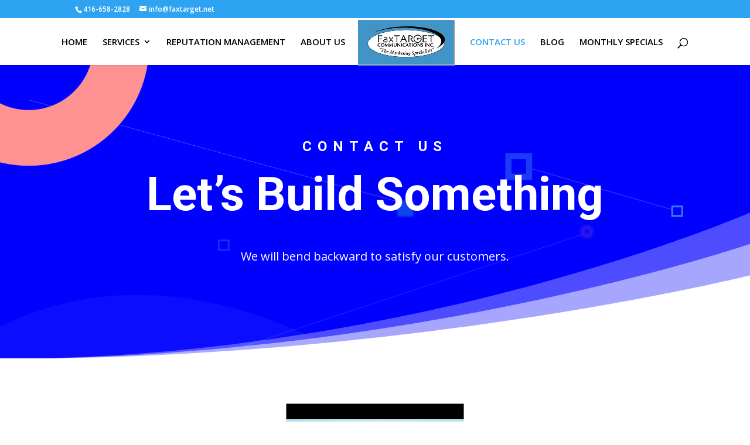

--- FILE ---
content_type: text/html; charset=UTF-8
request_url: https://faxtarget.net/contact-us/
body_size: 9407
content:
<!DOCTYPE html>
<html lang="en-US">
<head>
	<meta charset="UTF-8" />
<meta http-equiv="X-UA-Compatible" content="IE=edge">
	<link rel="pingback" href="https://faxtarget.net/xmlrpc.php" />

	<script type="text/javascript">
		document.documentElement.className = 'js';
	</script>

	<script>var et_site_url='https://faxtarget.net';var et_post_id='483';function et_core_page_resource_fallback(a,b){"undefined"===typeof b&&(b=a.sheet.cssRules&&0===a.sheet.cssRules.length);b&&(a.onerror=null,a.onload=null,a.href?a.href=et_site_url+"/?et_core_page_resource="+a.id+et_post_id:a.src&&(a.src=et_site_url+"/?et_core_page_resource="+a.id+et_post_id))}
</script><title>CONTACT US | Faxtarget Marketing Services</title>
<script>window.koko_analytics = {"tracker_url":"https:\/\/faxtarget.net\/koko-analytics-collect.php","post_id":483,"use_cookie":1,"cookie_path":"\/","honor_dnt":true};</script><link rel='dns-prefetch' href='//fonts.googleapis.com' />
<link rel='dns-prefetch' href='//s.w.org' />
<link rel="alternate" type="application/rss+xml" title="Faxtarget Marketing Services &raquo; Feed" href="https://faxtarget.net/feed/" />
<link rel="alternate" type="application/rss+xml" title="Faxtarget Marketing Services &raquo; Comments Feed" href="https://faxtarget.net/comments/feed/" />
		<script type="text/javascript">
			window._wpemojiSettings = {"baseUrl":"https:\/\/s.w.org\/images\/core\/emoji\/12.0.0-1\/72x72\/","ext":".png","svgUrl":"https:\/\/s.w.org\/images\/core\/emoji\/12.0.0-1\/svg\/","svgExt":".svg","source":{"concatemoji":"https:\/\/faxtarget.net\/wp-includes\/js\/wp-emoji-release.min.js?ver=5.4.18"}};
			/*! This file is auto-generated */
			!function(e,a,t){var n,r,o,i=a.createElement("canvas"),p=i.getContext&&i.getContext("2d");function s(e,t){var a=String.fromCharCode;p.clearRect(0,0,i.width,i.height),p.fillText(a.apply(this,e),0,0);e=i.toDataURL();return p.clearRect(0,0,i.width,i.height),p.fillText(a.apply(this,t),0,0),e===i.toDataURL()}function c(e){var t=a.createElement("script");t.src=e,t.defer=t.type="text/javascript",a.getElementsByTagName("head")[0].appendChild(t)}for(o=Array("flag","emoji"),t.supports={everything:!0,everythingExceptFlag:!0},r=0;r<o.length;r++)t.supports[o[r]]=function(e){if(!p||!p.fillText)return!1;switch(p.textBaseline="top",p.font="600 32px Arial",e){case"flag":return s([127987,65039,8205,9895,65039],[127987,65039,8203,9895,65039])?!1:!s([55356,56826,55356,56819],[55356,56826,8203,55356,56819])&&!s([55356,57332,56128,56423,56128,56418,56128,56421,56128,56430,56128,56423,56128,56447],[55356,57332,8203,56128,56423,8203,56128,56418,8203,56128,56421,8203,56128,56430,8203,56128,56423,8203,56128,56447]);case"emoji":return!s([55357,56424,55356,57342,8205,55358,56605,8205,55357,56424,55356,57340],[55357,56424,55356,57342,8203,55358,56605,8203,55357,56424,55356,57340])}return!1}(o[r]),t.supports.everything=t.supports.everything&&t.supports[o[r]],"flag"!==o[r]&&(t.supports.everythingExceptFlag=t.supports.everythingExceptFlag&&t.supports[o[r]]);t.supports.everythingExceptFlag=t.supports.everythingExceptFlag&&!t.supports.flag,t.DOMReady=!1,t.readyCallback=function(){t.DOMReady=!0},t.supports.everything||(n=function(){t.readyCallback()},a.addEventListener?(a.addEventListener("DOMContentLoaded",n,!1),e.addEventListener("load",n,!1)):(e.attachEvent("onload",n),a.attachEvent("onreadystatechange",function(){"complete"===a.readyState&&t.readyCallback()})),(n=t.source||{}).concatemoji?c(n.concatemoji):n.wpemoji&&n.twemoji&&(c(n.twemoji),c(n.wpemoji)))}(window,document,window._wpemojiSettings);
		</script>
		<meta content="Divi v.4.4.8" name="generator"/><style type="text/css">
img.wp-smiley,
img.emoji {
	display: inline !important;
	border: none !important;
	box-shadow: none !important;
	height: 1em !important;
	width: 1em !important;
	margin: 0 .07em !important;
	vertical-align: -0.1em !important;
	background: none !important;
	padding: 0 !important;
}
</style>
	<link rel='stylesheet' id='et-frontend-style-css'  href='https://faxtarget.net/wp-content/plugins/everest-tab-lite/assets/css//et-style.css?ver=2.0.5' type='text/css' media='all' />
<link rel='stylesheet' id='etl-block-editor-css'  href='https://faxtarget.net/wp-content/plugins/everest-tab-lite/includes/etl-block/etl-block.css?ver=2.0.5' type='text/css' media='all' />
<link rel='stylesheet' id='et_fontawesome_style-css'  href='https://faxtarget.net/wp-content/plugins/everest-tab-lite/assets/css/available_icons/font-awesome/font-awesome.min.css?ver=2.0.5' type='text/css' media='all' />
<link rel='stylesheet' id='et-animate-style-css'  href='https://faxtarget.net/wp-content/plugins/everest-tab-lite/assets/css/animate.css?ver=2.0.5' type='text/css' media='all' />
<link rel='stylesheet' id='wpapp-styles-css'  href='https://faxtarget.net/wp-content/plugins/wordpress-easy-paypal-payment-or-donation-accept-plugin/wpapp-styles.css?ver=5.4.18' type='text/css' media='all' />
<link rel='stylesheet' id='wp-block-library-css'  href='https://faxtarget.net/wp-includes/css/dist/block-library/style.min.css?ver=5.4.18' type='text/css' media='all' />
<link rel='stylesheet' id='lightbox-css'  href='https://faxtarget.net/wp-content/plugins/accesspress-instagram-feed/css/lightbox.css?ver=4.0.6' type='text/css' media='all' />
<link rel='stylesheet' id='owl-theme-css'  href='https://faxtarget.net/wp-content/plugins/accesspress-instagram-feed/css/owl.theme.css?ver=4.0.6' type='text/css' media='all' />
<link rel='stylesheet' id='owl-carousel-css'  href='https://faxtarget.net/wp-content/plugins/accesspress-instagram-feed/css/owl.carousel.css?ver=4.0.6' type='text/css' media='all' />
<link rel='stylesheet' id='apif-frontend-css-css'  href='https://faxtarget.net/wp-content/plugins/accesspress-instagram-feed/css/frontend.css?ver=4.0.6' type='text/css' media='all' />
<link rel='stylesheet' id='apif-font-awesome-css'  href='https://faxtarget.net/wp-content/plugins/accesspress-instagram-feed/css/font-awesome.min.css?ver=4.0.6' type='text/css' media='all' />
<link rel='stylesheet' id='apif-gridrotator-css'  href='https://faxtarget.net/wp-content/plugins/accesspress-instagram-feed/css/gridrotator.css?ver=4.0.6' type='text/css' media='all' />
<link rel='stylesheet' id='ufbl-custom-select-css-css'  href='https://faxtarget.net/wp-content/plugins/ultimate-form-builder-lite/css/jquery.selectbox.css?ver=1.5.3' type='text/css' media='all' />
<link rel='stylesheet' id='ufbl-front-css-css'  href='https://faxtarget.net/wp-content/plugins/ultimate-form-builder-lite/css/frontend.css?ver=1.5.3' type='text/css' media='all' />
<link rel='stylesheet' id='google-fonts-css'  href='//fonts.googleapis.com/css?family&#038;ver=1.4.6' type='text/css' media='all' />
<link rel='stylesheet' id='google-fonts-title-css'  href='//fonts.googleapis.com/css?family&#038;ver=1.4.6' type='text/css' media='all' />
<link rel='stylesheet' id='wpfm-frontend-font-awesome-css'  href='https://faxtarget.net/wp-content/plugins/wp-floating-menu/css/font-awesome/font-awesome.min.css?ver=5.4.18' type='text/css' media='all' />
<link rel='stylesheet' id='wpfm-frontend-genericons-css-css'  href='https://faxtarget.net/wp-content/plugins/wp-floating-menu/css/genericons.css?ver=5.4.18' type='text/css' media='all' />
<link rel='stylesheet' id='wpfm-frontend-css-css'  href='https://faxtarget.net/wp-content/plugins/wp-floating-menu/css/front-end.css?ver=5.4.18' type='text/css' media='all' />
<link rel='stylesheet' id='dashicons-css'  href='https://faxtarget.net/wp-includes/css/dashicons.min.css?ver=5.4.18' type='text/css' media='all' />
<link rel='stylesheet' id='wpfm-frontend-vesper-icons-css-css'  href='https://faxtarget.net/wp-content/plugins/wp-floating-menu/css/vesper-icons.css?ver=5.4.18' type='text/css' media='all' />
<link rel='stylesheet' id='divi-fonts-css'  href='https://fonts.googleapis.com/css?family=Open+Sans:300italic,400italic,600italic,700italic,800italic,400,300,600,700,800&#038;subset=latin,latin-ext' type='text/css' media='all' />
<link rel='stylesheet' id='divi-style-css'  href='https://faxtarget.net/wp-content/themes/Divi/style.css?ver=4.4.8' type='text/css' media='all' />
<link rel='stylesheet' id='elementor-icons-css'  href='https://faxtarget.net/wp-content/plugins/elementor/assets/lib/eicons/css/elementor-icons.min.css?ver=5.4.0' type='text/css' media='all' />
<link rel='stylesheet' id='elementor-animations-css'  href='https://faxtarget.net/wp-content/plugins/elementor/assets/lib/animations/animations.min.css?ver=2.7.4' type='text/css' media='all' />
<link rel='stylesheet' id='elementor-frontend-css'  href='https://faxtarget.net/wp-content/plugins/elementor/assets/css/frontend.min.css?ver=2.7.4' type='text/css' media='all' />
<link rel='stylesheet' id='elementor-pro-css'  href='https://faxtarget.net/wp-content/plugins/elementor-pro/assets/css/frontend.min.css?ver=2.7.2' type='text/css' media='all' />
<link rel='stylesheet' id='elementor-post-932-css'  href='https://faxtarget.net/wp-content/uploads/elementor/css/post-932.css?ver=1597686024' type='text/css' media='all' />
<link rel='stylesheet' id='et-builder-googlefonts-cached-css'  href='https://fonts.googleapis.com/css?family=Roboto%3A100%2C100italic%2C300%2C300italic%2Cregular%2Citalic%2C500%2C500italic%2C700%2C700italic%2C900%2C900italic&#038;ver=5.4.18#038;subset=latin,latin-ext' type='text/css' media='all' />
<link rel='stylesheet' id='google-fonts-1-css'  href='https://fonts.googleapis.com/css?family=Quicksand%3A100%2C100italic%2C200%2C200italic%2C300%2C300italic%2C400%2C400italic%2C500%2C500italic%2C600%2C600italic%2C700%2C700italic%2C800%2C800italic%2C900%2C900italic&#038;ver=5.4.18' type='text/css' media='all' />
<link rel='stylesheet' id='wpfm-google-fonts-css'  href='//fonts.googleapis.com/css?family=Roboto%3A100italic%2C100%2C300italic%2C300%2C400italic%2C400%2C500italic%2C500%2C700italic%2C700%2C900italic%2C900&#038;ver=5.4.18' type='text/css' media='all' />
<script type='text/javascript' src='https://faxtarget.net/wp-includes/js/jquery/jquery.js?ver=1.12.4-wp'></script>
<script type='text/javascript' src='https://faxtarget.net/wp-includes/js/jquery/jquery-migrate.min.js?ver=1.4.1'></script>
<script type='text/javascript' src='https://faxtarget.net/wp-content/plugins/everest-tab-lite/assets/js/frontend/et-frontend-script.js?ver=2.0.5'></script>
<script type='text/javascript' src='https://faxtarget.net/wp-content/plugins/accesspress-instagram-feed/js/owl.carousel.js?ver=5.4.18'></script>
<script type='text/javascript' src='https://faxtarget.net/wp-content/plugins/ultimate-form-builder-lite/js/jquery.selectbox-0.2.min.js?ver=1.5.3'></script>
<script type='text/javascript'>
/* <![CDATA[ */
var frontend_js_obj = {"default_error_message":"This field is required","ajax_url":"https:\/\/faxtarget.net\/wp-admin\/admin-ajax.php","ajax_nonce":"658caf70c3"};
/* ]]> */
</script>
<script type='text/javascript' src='https://faxtarget.net/wp-content/plugins/ultimate-form-builder-lite/js/frontend.js?ver=1.5.3'></script>
<script type='text/javascript' src='https://faxtarget.net/wp-content/plugins/wp-floating-menu/js/frontend.js?ver=1.4.6'></script>
<script type='text/javascript' src='https://faxtarget.net/wp-content/themes/Divi/core/admin/js/es6-promise.auto.min.js?ver=5.4.18'></script>
<script type='text/javascript'>
/* <![CDATA[ */
var et_core_api_spam_recaptcha = {"site_key":"","page_action":{"action":"contact_us"}};
/* ]]> */
</script>
<script type='text/javascript' src='https://faxtarget.net/wp-content/themes/Divi/core/admin/js/recaptcha.js?ver=5.4.18'></script>
<link rel='https://api.w.org/' href='https://faxtarget.net/wp-json/' />
<link rel="EditURI" type="application/rsd+xml" title="RSD" href="https://faxtarget.net/xmlrpc.php?rsd" />
<link rel="wlwmanifest" type="application/wlwmanifest+xml" href="https://faxtarget.net/wp-includes/wlwmanifest.xml" /> 
<meta name="generator" content="WordPress 5.4.18" />
<link rel="canonical" href="https://faxtarget.net/contact-us/" />
<link rel='shortlink' href='https://faxtarget.net/?p=483' />
<link rel="alternate" type="application/json+oembed" href="https://faxtarget.net/wp-json/oembed/1.0/embed?url=https%3A%2F%2Ffaxtarget.net%2Fcontact-us%2F" />
<link rel="alternate" type="text/xml+oembed" href="https://faxtarget.net/wp-json/oembed/1.0/embed?url=https%3A%2F%2Ffaxtarget.net%2Fcontact-us%2F&#038;format=xml" />
<meta name="viewport" content="width=device-width, initial-scale=1.0, maximum-scale=1.0, user-scalable=0" /><link rel="icon" href="https://faxtarget.net/wp-content/uploads/2019/10/cropped-Faxtarget-logo-32x32.gif" sizes="32x32" />
<link rel="icon" href="https://faxtarget.net/wp-content/uploads/2019/10/cropped-Faxtarget-logo-192x192.gif" sizes="192x192" />
<link rel="apple-touch-icon" href="https://faxtarget.net/wp-content/uploads/2019/10/cropped-Faxtarget-logo-180x180.gif" />
<meta name="msapplication-TileImage" content="https://faxtarget.net/wp-content/uploads/2019/10/cropped-Faxtarget-logo-270x270.gif" />
<link rel="stylesheet" id="et-core-unified-483-cached-inline-styles" href="https://faxtarget.net/wp-content/et-cache/483/et-core-unified-483-17686662960772.min.css" onerror="et_core_page_resource_fallback(this, true)" onload="et_core_page_resource_fallback(this)" /></head>
<body class="page-template-default page page-id-483 et_pb_button_helper_class et_fullwidth_nav et_fixed_nav et_show_nav et_secondary_nav_enabled et_primary_nav_dropdown_animation_flip et_secondary_nav_dropdown_animation_fade et_header_style_split et_pb_footer_columns3 et_cover_background et_pb_gutter osx et_pb_gutters3 et_pb_pagebuilder_layout et_no_sidebar et_divi_theme et-db et_minified_js et_minified_css elementor-default elementor-page elementor-page-483">
	<div id="page-container">

					<div id="top-header">
			<div class="container clearfix">

			
				<div id="et-info">
									<span id="et-info-phone">416-658-2828</span>
				
									<a href="mailto:info@faxtarget.net"><span id="et-info-email">info@faxtarget.net</span></a>
				
								</div> <!-- #et-info -->

			
				<div id="et-secondary-menu">
								</div> <!-- #et-secondary-menu -->

			</div> <!-- .container -->
		</div> <!-- #top-header -->
		
	
			<header id="main-header" data-height-onload="66">
			<div class="container clearfix et_menu_container">
							<div class="logo_container">
					<span class="logo_helper"></span>
					<a href="https://faxtarget.net/">
						<img src="https://faxtarget.net/wp-content/uploads/2019/10/faxtarget-Marketinglogo.jpg" alt="Faxtarget Marketing Services" id="logo" data-height-percentage="100" />
					</a>
				</div>
							<div id="et-top-navigation" data-height="66" data-fixed-height="30">
											<nav id="top-menu-nav">
						<ul id="top-menu" class="nav"><li id="menu-item-1964" class="menu-item menu-item-type-post_type menu-item-object-page menu-item-home menu-item-1964"><a href="https://faxtarget.net/">HOME</a></li>
<li id="menu-item-493" class="menu-item menu-item-type-post_type menu-item-object-page menu-item-has-children menu-item-493"><a href="https://faxtarget.net/services/">SERVICES</a>
<ul class="sub-menu">
	<li id="menu-item-959" class="menu-item menu-item-type-post_type menu-item-object-page menu-item-959"><a href="https://faxtarget.net/social-media-marketing/">DAILY Social Media Posting</a></li>
	<li id="menu-item-958" class="menu-item menu-item-type-post_type menu-item-object-page menu-item-958"><a href="https://faxtarget.net/blog-posting/">Blog Posting</a></li>
	<li id="menu-item-957" class="menu-item menu-item-type-post_type menu-item-object-page menu-item-957"><a href="https://faxtarget.net/web-design/">Web Design</a></li>
	<li id="menu-item-956" class="menu-item menu-item-type-post_type menu-item-object-page menu-item-956"><a href="https://faxtarget.net/seo/">SEO</a></li>
	<li id="menu-item-955" class="menu-item menu-item-type-post_type menu-item-object-page menu-item-955"><a href="https://faxtarget.net/geo-fencing-advertisement/">Geo-Fencing Advertisement</a></li>
	<li id="menu-item-954" class="menu-item menu-item-type-post_type menu-item-object-page menu-item-954"><a href="https://faxtarget.net/fax-broadcasting/">Fax Broadcasting</a></li>
	<li id="menu-item-2277" class="menu-item menu-item-type-post_type menu-item-object-page menu-item-2277"><a href="https://faxtarget.net/video/">Video</a></li>
</ul>
</li>
<li id="menu-item-492" class="menu-item menu-item-type-post_type menu-item-object-page menu-item-492"><a href="https://faxtarget.net/pricing/">REPUTATION MANAGEMENT</a></li>
<li id="menu-item-828" class="menu-item menu-item-type-post_type menu-item-object-page menu-item-828"><a href="https://faxtarget.net/about-us-2/">ABOUT US</a></li>
<li id="menu-item-489" class="menu-item menu-item-type-post_type menu-item-object-page current-menu-item page_item page-item-483 current_page_item menu-item-489"><a href="https://faxtarget.net/contact-us/" aria-current="page">CONTACT US</a></li>
<li id="menu-item-1103" class="menu-item menu-item-type-post_type menu-item-object-page menu-item-1103"><a href="https://faxtarget.net/blog/">BLOG</a></li>
<li id="menu-item-490" class="menu-item menu-item-type-post_type menu-item-object-page menu-item-490"><a href="https://faxtarget.net/monthly-specials/">MONTHLY SPECIALS</a></li>
</ul>						</nav>
					
					
					
										<div id="et_top_search">
						<span id="et_search_icon"></span>
					</div>
					
					<div id="et_mobile_nav_menu">
				<div class="mobile_nav closed">
					<span class="select_page">Select Page</span>
					<span class="mobile_menu_bar mobile_menu_bar_toggle"></span>
				</div>
			</div>				</div> <!-- #et-top-navigation -->
			</div> <!-- .container -->
			<div class="et_search_outer">
				<div class="container et_search_form_container">
					<form role="search" method="get" class="et-search-form" action="https://faxtarget.net/">
					<input type="search" class="et-search-field" placeholder="Search &hellip;" value="" name="s" title="Search for:" />					</form>
					<span class="et_close_search_field"></span>
				</div>
			</div>
		</header> <!-- #main-header -->
			<div id="et-main-area">
	
<div id="main-content">


			
				<article id="post-483" class="post-483 page type-page status-publish hentry">

				
					<div class="entry-content">
					<div id="et-boc" class="et-boc">
			
		<div class="et-l et-l--post">
			<div class="et_builder_inner_content et_pb_gutters3">
		<div class="et_pb_section et_pb_section_0 et_pb_section_parallax et_pb_with_background et_section_regular section_has_divider et_pb_bottom_divider" >
				
				<div class="et_parallax_bg_wrap"><div
						class="et_parallax_bg"
						style="background-image: url(https://faxtarget.net/wp-content/uploads/2019/10/marketing-bg8.png);"
					></div></div>
				
				
					<div class="et_pb_row et_pb_row_0">
				<div class="et_pb_column et_pb_column_4_4 et_pb_column_0  et_pb_css_mix_blend_mode_passthrough et-last-child">
				
				
				<div class="et_pb_module et_pb_text et_pb_text_0  et_pb_text_align_center et_pb_bg_layout_dark">
				
				
				<div class="et_pb_text_inner"><h3>Contact Us</h3>
<h1>Let&#8217;s Build Something</h1></div>
			</div> <!-- .et_pb_text --><div class="et_pb_module et_pb_text et_pb_text_1  et_pb_text_align_center et_pb_bg_layout_dark">
				
				
				<div class="et_pb_text_inner">We will bend backward to satisfy our customers.</div>
			</div> <!-- .et_pb_text -->
			</div> <!-- .et_pb_column -->
				
				
			</div> <!-- .et_pb_row -->
				
				<div class="et_pb_bottom_inside_divider et-no-transition"></div>
			</div> <!-- .et_pb_section --><div class="et_pb_section et_pb_section_1 et_section_regular" >
				
				
				
				
					<div class="et_pb_row et_pb_row_1">
				<div class="et_pb_column et_pb_column_1_3 et_pb_column_1  et_pb_css_mix_blend_mode_passthrough et_pb_column_empty">
				
				
				
			</div> <!-- .et_pb_column --><div class="et_pb_column et_pb_column_1_3 et_pb_column_2  et_pb_css_mix_blend_mode_passthrough">
				
				
				<div class="et_pb_module et_pb_code et_pb_code_0">
				
				
				<div class="et_pb_code_inner"><iframe allowtransparency="true" title="Wistia video player" allowfullscreen="" frameborder="0" scrolling="no" class="wistia_embed" name="wistia_embed" src="https://fast.wistia.net/embed/iframe/i1oljg1hh4" width="400" height="225"></iframe></div>
			</div> <!-- .et_pb_code -->
			</div> <!-- .et_pb_column --><div class="et_pb_column et_pb_column_1_3 et_pb_column_3  et_pb_css_mix_blend_mode_passthrough et-last-child et_pb_column_empty">
				
				
				
			</div> <!-- .et_pb_column -->
				
				
			</div> <!-- .et_pb_row -->
				
				
			</div> <!-- .et_pb_section --><div class="et_pb_section et_pb_section_2 et_section_regular" >
				
				
				
				
					<div class="et_pb_row et_pb_row_2 et_pb_gutters2">
				<div class="et_pb_column et_pb_column_1_3 et_pb_column_4  et_pb_css_mix_blend_mode_passthrough">
				
				
				<div class="et_pb_with_border et_pb_module et_pb_blurb et_pb_blurb_0 et_animated  et_pb_text_align_center  et_pb_blurb_position_top et_pb_bg_layout_light">
				
				
				<div class="et_pb_blurb_content">
					<div class="et_pb_main_blurb_image"><span class="et_pb_image_wrap"><span class="et-waypoint et_pb_animation_off et-pb-icon et-pb-icon-circle">&#xe081;</span></span></div>
					<div class="et_pb_blurb_container">
						<h4 class="et_pb_module_header"><span>To remove your number from our list</span></h4>
						<div class="et_pb_blurb_description"><p>To remove your number from our Database go here</p>
<p><a href="http://removeme.faxtarget.net">http://removeme.faxtarget.net</a></p>
<p>&nbsp;</p></div>
					</div>
				</div> <!-- .et_pb_blurb_content -->
			</div> <!-- .et_pb_blurb -->
			</div> <!-- .et_pb_column --><div class="et_pb_column et_pb_column_1_3 et_pb_column_5  et_pb_css_mix_blend_mode_passthrough">
				
				
				<div class="et_pb_with_border et_pb_module et_pb_blurb et_pb_blurb_1 et_animated  et_pb_text_align_center  et_pb_blurb_position_top et_pb_bg_layout_light">
				
				
				<div class="et_pb_blurb_content">
					<div class="et_pb_main_blurb_image"><span class="et_pb_image_wrap"><span class="et-waypoint et_pb_animation_off et-pb-icon et-pb-icon-circle">&#xe076;</span></span></div>
					<div class="et_pb_blurb_container">
						<h4 class="et_pb_module_header"><span>Contact Us</span></h4>
						<div class="et_pb_blurb_description"><h4 class="left" align="center"><span size="5" style="font-size: x-large;">info@faxtarget.net</span></h4>
<p class="left" align="center"></div>
					</div>
				</div> <!-- .et_pb_blurb_content -->
			</div> <!-- .et_pb_blurb -->
			</div> <!-- .et_pb_column --><div class="et_pb_column et_pb_column_1_3 et_pb_column_6  et_pb_css_mix_blend_mode_passthrough et-last-child">
				
				
				<div class="et_pb_with_border et_pb_module et_pb_blurb et_pb_blurb_2 et_animated  et_pb_text_align_center  et_pb_blurb_position_top et_pb_bg_layout_light">
				
				
				<div class="et_pb_blurb_content">
					<div class="et_pb_main_blurb_image"><span class="et_pb_image_wrap"><span class="et-waypoint et_pb_animation_off et-pb-icon et-pb-icon-circle">&#xe074;</span></span></div>
					<div class="et_pb_blurb_container">
						<h4 class="et_pb_module_header"><span>To talk to a live operator  </span></h4>
						<div class="et_pb_blurb_description"><h2 class="left" align="center"><strong><span size="5">&nbsp; 416 658-2828</span></strong></h2>
<p>9:00am &#8211; 5:00pm EST</div>
					</div>
				</div> <!-- .et_pb_blurb_content -->
			</div> <!-- .et_pb_blurb -->
			</div> <!-- .et_pb_column -->
				
				
			</div> <!-- .et_pb_row --><div class="et_pb_row et_pb_row_3">
				<div class="et_pb_column et_pb_column_4_4 et_pb_column_7  et_pb_css_mix_blend_mode_passthrough et-last-child et_pb_column_empty">
				
				
				
			</div> <!-- .et_pb_column -->
				
				
			</div> <!-- .et_pb_row -->
				
				
			</div> <!-- .et_pb_section --><div class="et_pb_section et_pb_section_3 et_pb_section_parallax et_pb_with_background et_section_regular section_has_divider et_pb_bottom_divider et_pb_top_divider" >
				<div class="et_pb_top_inside_divider et-no-transition"></div>
				<div class="et_parallax_bg_wrap"><div
						class="et_parallax_bg"
						style="background-image: url(https://faxtarget.net/wp-content/uploads/2019/10/marketing-bg8.png);"
					></div></div>
				
				
					<div class="et_pb_row et_pb_row_4">
				<div class="et_pb_column et_pb_column_1_4 et_pb_column_8  et_pb_css_mix_blend_mode_passthrough et_pb_column_empty">
				
				
				
			</div> <!-- .et_pb_column --><div class="et_pb_column et_pb_column_1_2 et_pb_column_9  et_pb_css_mix_blend_mode_passthrough">
				
				
				<div class="et_pb_with_border et_pb_module et_pb_signup_0 et_hover_enabled et_pb_newsletter_layout_left_right et_pb_newsletter et_pb_subscribe clearfix  et_pb_text_align_center et_pb_bg_layout_dark et_pb_no_bg et_pb_newsletter_description_no_content">
				
				
				<div class="et_pb_newsletter_description"><h4 class="et_pb_module_header">Subscribe For Free Weekly Marketing Resources</h4></div>
				
			</div>
			</div> <!-- .et_pb_column --><div class="et_pb_column et_pb_column_1_4 et_pb_column_10  et_pb_css_mix_blend_mode_passthrough et-last-child et_pb_column_empty">
				
				
				
			</div> <!-- .et_pb_column -->
				
				
			</div> <!-- .et_pb_row --><div class="et_pb_row et_pb_row_5">
				<div class="et_pb_column et_pb_column_4_4 et_pb_column_11  et_pb_css_mix_blend_mode_passthrough et-last-child">
				
				
				<div class="et_pb_button_module_wrapper et_pb_button_0_wrapper et_pb_button_alignment_center et_pb_module ">
				<a class="et_pb_button et_pb_button_0 popmake-1457 et_hover_enabled et_pb_bg_layout_dark" href="https://faxtarget.net/index.php/form/" target="_blank">Setup A Free Consultation</a>
			</div>
			</div> <!-- .et_pb_column -->
				
				
			</div> <!-- .et_pb_row --><div class="et_pb_row et_pb_row_6">
				<div class="et_pb_column et_pb_column_4_4 et_pb_column_12  et_pb_css_mix_blend_mode_passthrough et-last-child">
				
				
				<ul class="et_pb_module et_pb_social_media_follow et_pb_social_media_follow_0 clearfix  et_pb_text_align_center et_pb_bg_layout_light">
				
				
				<li
            class='et_pb_social_media_follow_network_0 et_pb_social_icon et_pb_social_network_link  et-social-facebook et_pb_social_media_follow_network_0'><a
              href='https://www.facebook.com/faxtarget/'
              class='icon et_pb_with_border'
              title='Follow on Facebook'
               target="_blank"><span
                class='et_pb_social_media_follow_network_name'
                aria-hidden='true'
                >Follow</span></a></li><li
            class='et_pb_social_media_follow_network_1 et_pb_social_icon et_pb_social_network_link  et-social-twitter et_pb_social_media_follow_network_1'><a
              href='https://twitter.com/faxtarget'
              class='icon et_pb_with_border'
              title='Follow on Twitter'
               target="_blank"><span
                class='et_pb_social_media_follow_network_name'
                aria-hidden='true'
                >Follow</span></a></li><li
            class='et_pb_social_media_follow_network_2 et_pb_social_icon et_pb_social_network_link  et-social-linkedin et_pb_social_media_follow_network_2'><a
              href='https://www.linkedin.com/company/52196824/admin/'
              class='icon et_pb_with_border'
              title='Follow on LinkedIn'
               target="_blank"><span
                class='et_pb_social_media_follow_network_name'
                aria-hidden='true'
                >Follow</span></a></li><li
            class='et_pb_social_media_follow_network_3 et_pb_social_icon et_pb_social_network_link  et-social-instagram et_pb_social_media_follow_network_3'><a
              href='https://www.instagram.com/faxtarget_marketing/'
              class='icon et_pb_with_border'
              title='Follow on Instagram'
               target="_blank"><span
                class='et_pb_social_media_follow_network_name'
                aria-hidden='true'
                >Follow</span></a></li>
			</ul> <!-- .et_pb_counters -->
			</div> <!-- .et_pb_column -->
				
				
			</div> <!-- .et_pb_row --><div class="et_pb_row et_pb_row_7">
				<div class="et_pb_column et_pb_column_4_4 et_pb_column_13  et_pb_css_mix_blend_mode_passthrough et-last-child">
				
				
				<div class="et_pb_module et_pb_text et_pb_text_2  et_pb_text_align_left et_pb_bg_layout_light">
				
				
				<div class="et_pb_text_inner"><div class="copyright">
<p style="text-align: center;"><strong><span style="color: #000000;">© 2016 <a href="https://faxtarget.net/" title="Faxtarget Communications Inc." style="color: #000000;">Faxtarget Communications Inc.</a> | All rights reserved         <a href="https://faxtarget.net/private-policy/" target="_blank" rel="noopener noreferrer" title="PRIVATE POLICY"><span style="color: #000000;">PRIVATE POLICY</span></a></span></strong></p>
</div>
<nav class="nav-footer"></nav></div>
			</div> <!-- .et_pb_text -->
			</div> <!-- .et_pb_column -->
				
				
			</div> <!-- .et_pb_row -->
				
				
			</div> <!-- .et_pb_section -->		</div><!-- .et_builder_inner_content -->
	</div><!-- .et-l -->
	
			
		</div><!-- #et-boc -->
							</div> <!-- .entry-content -->

				
				</article> <!-- .et_pb_post -->

			

</div> <!-- #main-content -->


			<footer id="main-footer">
				
<div class="container">
    <div id="footer-widgets" class="clearfix">
		<div class="footer-widget"></div> <!-- end .footer-widget --><div class="footer-widget"></div> <!-- end .footer-widget --><div class="footer-widget"></div> <!-- end .footer-widget -->    </div> <!-- #footer-widgets -->
</div>    <!-- .container -->

		
				<div id="footer-bottom">
					<div class="container clearfix">
									</div>	<!-- .container -->
				</div>
			</footer> <!-- #main-footer -->
		</div> <!-- #et-main-area -->


	</div> <!-- #page-container -->

	
<!--Start of Tawk.to Script (0.7.2)-->
<script id="tawk-script" type="text/javascript">
var Tawk_API = Tawk_API || {};
var Tawk_LoadStart=new Date();
(function(){
	var s1 = document.createElement( 'script' ),s0=document.getElementsByTagName( 'script' )[0];
	s1.async = true;
	s1.src = 'https://embed.tawk.to/5db49f2078ab74187a5bad13/default';
	s1.charset = 'UTF-8';
	s1.setAttribute( 'crossorigin','*' );
	s0.parentNode.insertBefore( s1, s0 );
})();
</script>
<!--End of Tawk.to Script (0.7.2)-->
		<div data-elementor-type="popup" data-elementor-id="932" class="elementor elementor-932 elementor-location-popup" data-elementor-settings="{&quot;triggers&quot;:{&quot;page_load_delay&quot;:5,&quot;page_load&quot;:&quot;yes&quot;},&quot;timing&quot;:[]}">
			<div class="elementor-inner">
				<div class="elementor-section-wrap">
							<section class="elementor-element elementor-element-2f77295 elementor-section-boxed elementor-section-height-default elementor-section-height-default elementor-section elementor-top-section" data-id="2f77295" data-element_type="section">
						<div class="elementor-container elementor-column-gap-default">
				<div class="elementor-row">
				<div class="elementor-element elementor-element-05ffb24 elementor-column elementor-col-100 elementor-top-column" data-id="05ffb24" data-element_type="column">
			<div class="elementor-column-wrap  elementor-element-populated">
					<div class="elementor-widget-wrap">
				<div class="elementor-element elementor-element-1bb49c5 elementor-widget elementor-widget-heading" data-id="1bb49c5" data-element_type="widget" data-widget_type="heading.default">
				<div class="elementor-widget-container">
			<h2 class="elementor-heading-title elementor-size-default">Best 30+ email templates to grow your business!</h2>		</div>
				</div>
						</div>
			</div>
		</div>
						</div>
			</div>
		</section>
				<section class="elementor-element elementor-element-9e06b8a elementor-section-content-middle elementor-section-boxed elementor-section-height-default elementor-section-height-default elementor-section elementor-top-section" data-id="9e06b8a" data-element_type="section">
						<div class="elementor-container elementor-column-gap-default">
				<div class="elementor-row">
				<div class="elementor-element elementor-element-618f8b2 elementor-column elementor-col-33 elementor-top-column" data-id="618f8b2" data-element_type="column">
			<div class="elementor-column-wrap  elementor-element-populated">
					<div class="elementor-widget-wrap">
				<div class="elementor-element elementor-element-28bc7b4 elementor-widget elementor-widget-image" data-id="28bc7b4" data-element_type="widget" data-widget_type="image.default">
				<div class="elementor-widget-container">
					<div class="elementor-image">
										<img width="290" height="174" src="https://faxtarget.net/wp-content/uploads/2020/04/Email-Subject-Line.jpg" class="attachment-large size-large" alt="" />											</div>
				</div>
				</div>
						</div>
			</div>
		</div>
				<div class="elementor-element elementor-element-a80ee79 elementor-column elementor-col-66 elementor-top-column" data-id="a80ee79" data-element_type="column">
			<div class="elementor-column-wrap  elementor-element-populated">
					<div class="elementor-widget-wrap">
				<div class="elementor-element elementor-element-782557f elementor-widget elementor-widget-heading" data-id="782557f" data-element_type="widget" data-widget_type="heading.default">
				<div class="elementor-widget-container">
			<h4 class="elementor-heading-title elementor-size-default">Access over 30 winning proven email templates that have been used to great success over the
past 10 years to develop business and client relationships</h4>		</div>
				</div>
				<div class="elementor-element elementor-element-29708e6 elementor-widget elementor-widget-heading" data-id="29708e6" data-element_type="widget" data-widget_type="heading.default">
				<div class="elementor-widget-container">
			<h4 class="elementor-heading-title elementor-size-default">Subscribe to Download the <span style="font-style: italic;font-weight:700">Free PDF!</span></h4>		</div>
				</div>
				<div class="elementor-element elementor-element-0473cf8 elementor-button-align-stretch elementor-widget elementor-widget-form" data-id="0473cf8" data-element_type="widget" data-widget_type="form.default">
				<div class="elementor-widget-container">
					<form class="elementor-form" method="post" name="New Form">
			<input type="hidden" name="post_id" value="932"/>
			<input type="hidden" name="form_id" value="0473cf8"/>

			<div class="elementor-form-fields-wrapper elementor-labels-">
								<div class="elementor-field-type-text elementor-field-group elementor-column elementor-field-group-name elementor-col-100">
					<label for="form-field-name" class="elementor-field-label elementor-screen-only">Name</label><input size="1" type="text" name="form_fields[name]" id="form-field-name" class="elementor-field elementor-size-sm  elementor-field-textual" placeholder="Name">				</div>
								<div class="elementor-field-type-email elementor-field-group elementor-column elementor-field-group-email elementor-col-100 elementor-field-required">
					<label for="form-field-email" class="elementor-field-label elementor-screen-only">Email</label><input size="1" type="email" name="form_fields[email]" id="form-field-email" class="elementor-field elementor-size-sm  elementor-field-textual" placeholder="Email" required="required" aria-required="true">				</div>
								<div class="elementor-field-group elementor-column elementor-field-type-submit elementor-col-100">
					<button type="submit" class="elementor-button elementor-size-sm">
						<span >
															<span class=" elementor-button-icon">
																										</span>
																						<span class="elementor-button-text">Send</span>
													</span>
					</button>
				</div>
			</div>
		</form>
				</div>
				</div>
						</div>
			</div>
		</div>
						</div>
			</div>
		</section>
						</div>
			</div>
		</div>
			<script type="text/javascript">
				var et_animation_data = [{"class":"et_pb_blurb_0","style":"zoomLeft","repeat":"once","duration":"1000ms","delay":"0ms","intensity":"8%","starting_opacity":"0%","speed_curve":"ease-in-out"},{"class":"et_pb_blurb_1","style":"zoomLeft","repeat":"once","duration":"1000ms","delay":"0ms","intensity":"8%","starting_opacity":"0%","speed_curve":"ease-in-out"},{"class":"et_pb_blurb_2","style":"zoomLeft","repeat":"once","duration":"1000ms","delay":"0ms","intensity":"8%","starting_opacity":"0%","speed_curve":"ease-in-out"}];
			</script>
	<script type='text/javascript' defer src='https://faxtarget.net/wp-content/plugins/koko-analytics/assets/dist/js/script.js?ver=1.0.32'></script>
<script type='text/javascript' src='https://faxtarget.net/wp-content/plugins/accesspress-instagram-feed/js/lightbox.js?ver=2.8.1'></script>
<script type='text/javascript' src='https://faxtarget.net/wp-content/plugins/accesspress-instagram-feed/js/isotope.pkgd.min.js?ver=3.0.6'></script>
<script type='text/javascript' src='https://faxtarget.net/wp-content/plugins/accesspress-instagram-feed/js/modernizr.custom.26633.js?ver=4.0.6'></script>
<script type='text/javascript' src='https://faxtarget.net/wp-content/plugins/accesspress-instagram-feed/js/jquery.gridrotator.js?ver=4.0.6'></script>
<script type='text/javascript' src='https://faxtarget.net/wp-content/plugins/accesspress-instagram-feed/js/frontend.js?ver=4.0.6'></script>
<script type='text/javascript'>
/* <![CDATA[ */
var DIVI = {"item_count":"%d Item","items_count":"%d Items"};
var et_shortcodes_strings = {"previous":"Previous","next":"Next"};
var et_pb_custom = {"ajaxurl":"https:\/\/faxtarget.net\/wp-admin\/admin-ajax.php","images_uri":"https:\/\/faxtarget.net\/wp-content\/themes\/Divi\/images","builder_images_uri":"https:\/\/faxtarget.net\/wp-content\/themes\/Divi\/includes\/builder\/images","et_frontend_nonce":"48dda1bb95","subscription_failed":"Please, check the fields below to make sure you entered the correct information.","et_ab_log_nonce":"d23f26c81b","fill_message":"Please, fill in the following fields:","contact_error_message":"Please, fix the following errors:","invalid":"Invalid email","captcha":"Captcha","prev":"Prev","previous":"Previous","next":"Next","wrong_captcha":"You entered the wrong number in captcha.","wrong_checkbox":"Checkbox","ignore_waypoints":"no","is_divi_theme_used":"1","widget_search_selector":".widget_search","ab_tests":[],"is_ab_testing_active":"","page_id":"483","unique_test_id":"","ab_bounce_rate":"5","is_cache_plugin_active":"no","is_shortcode_tracking":"","tinymce_uri":""}; var et_frontend_scripts = {"builderCssContainerPrefix":"#et-boc","builderCssLayoutPrefix":"#et-boc .et-l"};
var et_pb_box_shadow_elements = [];
var et_pb_motion_elements = {"desktop":[],"tablet":[],"phone":[]};
/* ]]> */
</script>
<script type='text/javascript' src='https://faxtarget.net/wp-content/themes/Divi/js/custom.unified.js?ver=4.4.8'></script>
<script type='text/javascript' src='https://faxtarget.net/wp-content/themes/Divi/core/admin/js/common.js?ver=4.4.8'></script>
<script type='text/javascript' src='https://faxtarget.net/wp-includes/js/wp-embed.min.js?ver=5.4.18'></script>
<script type='text/javascript' src='https://faxtarget.net/wp-content/plugins/elementor/assets/js/frontend-modules.min.js?ver=2.7.4'></script>
<script type='text/javascript' src='https://faxtarget.net/wp-content/plugins/elementor-pro/assets/lib/sticky/jquery.sticky.min.js?ver=2.7.2'></script>
<script type='text/javascript'>
var ElementorProFrontendConfig = {"ajaxurl":"https:\/\/faxtarget.net\/wp-admin\/admin-ajax.php","nonce":"f36f54c8fd","shareButtonsNetworks":{"facebook":{"title":"Facebook","has_counter":true},"twitter":{"title":"Twitter"},"google":{"title":"Google+","has_counter":true},"linkedin":{"title":"LinkedIn","has_counter":true},"pinterest":{"title":"Pinterest","has_counter":true},"reddit":{"title":"Reddit","has_counter":true},"vk":{"title":"VK","has_counter":true},"odnoklassniki":{"title":"OK","has_counter":true},"tumblr":{"title":"Tumblr"},"delicious":{"title":"Delicious"},"digg":{"title":"Digg"},"skype":{"title":"Skype"},"stumbleupon":{"title":"StumbleUpon","has_counter":true},"telegram":{"title":"Telegram"},"pocket":{"title":"Pocket","has_counter":true},"xing":{"title":"XING","has_counter":true},"whatsapp":{"title":"WhatsApp"},"email":{"title":"Email"},"print":{"title":"Print"}},"facebook_sdk":{"lang":"en_US","app_id":""}};
</script>
<script type='text/javascript' src='https://faxtarget.net/wp-content/plugins/elementor-pro/assets/js/frontend.min.js?ver=2.7.2'></script>
<script type='text/javascript' src='https://faxtarget.net/wp-includes/js/jquery/ui/position.min.js?ver=1.11.4'></script>
<script type='text/javascript' src='https://faxtarget.net/wp-content/plugins/elementor/assets/lib/dialog/dialog.min.js?ver=4.7.3'></script>
<script type='text/javascript' src='https://faxtarget.net/wp-content/plugins/elementor/assets/lib/waypoints/waypoints.min.js?ver=4.0.2'></script>
<script type='text/javascript' src='https://faxtarget.net/wp-content/plugins/elementor/assets/lib/swiper/swiper.min.js?ver=4.4.6'></script>
<script type='text/javascript'>
var elementorFrontendConfig = {"environmentMode":{"edit":false,"wpPreview":false},"is_rtl":false,"breakpoints":{"xs":0,"sm":480,"md":768,"lg":1025,"xl":1440,"xxl":1600},"version":"2.7.4","urls":{"assets":"https:\/\/faxtarget.net\/wp-content\/plugins\/elementor\/assets\/"},"settings":{"page":[],"general":{"elementor_global_image_lightbox":"yes","elementor_enable_lightbox_in_editor":"yes"}},"post":{"id":483,"title":"CONTACT US","excerpt":""}};
</script>
<script type='text/javascript' src='https://faxtarget.net/wp-content/plugins/elementor/assets/js/frontend.min.js?ver=2.7.4'></script>
        <!-- Register/Unregister the AWeber Service Worker -->
        <script async src="https://faxtarget.net/wp-content/plugins/aweber-web-form-widget/php/../src/js/aweber-wpn-script.js"></script>
        <script type="text/javascript">
            var aweber_wpn_vars = {
                plugin_base_path: 'https://faxtarget.net/wp-content/plugins/aweber-web-form-widget/php/',
                register_aweber_service_worker: '',
            };
        </script>

        </body>
</html>


--- FILE ---
content_type: text/html; charset=utf-8
request_url: https://fast.wistia.net/embed/iframe/i1oljg1hh4
body_size: 3326
content:
<!DOCTYPE html>
<html>
<head>
<meta content='width=device-width, user-scalable=no' name='viewport'>
<meta content='noindex' name='robots'>
<meta content='noindex,indexifembedded' name='googlebot'>
<title>Jenn The Business Owner (North American Voice-over)</title>
<link rel="alternate" type="application/json+oembed" href="https://fast.wistia.com/oembed.json?url=https%3A%2F%2Ffast.wistia.com%2Fembed%2Fiframe%2Fi1oljg1hh4" title="Jenn The Business Owner (North American Voice-over)" />
<meta name="twitter:card" content="player" />
<meta name="twitter:site" content="@wistia" />
<meta name="twitter:title" content="Jenn The Business Owner (North American Voice-over)" />
<meta name="twitter:url" content="https://fast.wistia.net/embed/iframe/i1oljg1hh4?twitter=true" />
<meta name="twitter:description" content="1 min 39 sec video" />
<meta name="twitter:image" content="https://embed-ssl.wistia.com/deliveries/c09a46feea16d1dac778d5fe24921056dbb1a465/file.jpg" />
<meta name="twitter:player" content="https://fast.wistia.net/embed/iframe/i1oljg1hh4?twitter=true" />
<meta name="twitter:player:width" content="435" />
<meta name="twitter:player:height" content="245" />

<script>
  window._inWistiaIframe = true;
</script>
<style>
  html, body {margin:0;padding:0;overflow:hidden;height:100%;}
  object {border:0;}
  #wistia_video,.wistia_embed {height:100%;width:100%;}
</style>
</head>
<body>
<script>
  function addWindowListener (type, callback) {
    if (window.addEventListener) {
      window.addEventListener(type, callback, false);
    } else if (window.attachEvent) {
      window.attachEvent('on' + type, callback);
    }
  }
  
  window.wistiaPostMessageQueue = [];
  addWindowListener('message', function (event) {
    if (!window._wistiaHasInitialized) {
      wistiaPostMessageQueue.push(event);
    }
  });
</script>
<link as='script' crossorigin='anonymous' href='//fast.wistia.net/assets/external/insideIframe.js' rel='modulepreload'>
<script async src='//fast.wistia.net/assets/external/E-v1.js'></script>
<div class='wistia_embed' id='wistia_video'></div>
<script>
  const swatchPreference =  true;
  if (swatchPreference) {
    document.getElementById('wistia_video').innerHTML = '<div class="wistia_swatch" style="height:100%;left:0;opacity:0;overflow:hidden;position:absolute;top:0;transition:opacity 200ms;width:100%;"><img src="https://fast.wistia.net/embed/medias/i1oljg1hh4/swatch" style="filter:blur(5px);height:100%;object-fit:contain;width:100%;" alt="" aria-hidden="true" onload="this.parentNode.style.opacity=1;" /></div>';
  }
</script>
<script>
  window._wq = window._wq || [];
  window._wq.push(function (W) {
    W.iframeInit({"accountId":146137,"accountKey":"wistia-production_146137","analyticsHost":"https://distillery.wistia.net","formsHost":"https://app.wistia.com","formEventsApi":"/form-stream/1.0.0","aspectRatio":1.7777777777777777,"assets":[{"is_enhanced":false,"type":"original","slug":"original","display_name":"Original File","details":{},"width":1920,"height":1080,"size":35540653,"bitrate":2793,"public":true,"status":2,"progress":1.0,"url":"https://embed-ssl.wistia.com/deliveries/7132c109a8b98aaca2c60f1aa6051870.bin","created_at":1665679496},{"is_enhanced":false,"type":"iphone_video","slug":"mp4_h264_258k","display_name":"360p","details":{},"container":"mp4","codec":"h264","width":640,"height":360,"ext":"mp4","size":3293385,"bitrate":258,"public":true,"status":2,"progress":1.0,"metadata":{"max_bitrate":656032,"average_bitrate":265079,"early_max_bitrate":268232,"av_stream_metadata":"{\"Audio\":{\"Codec ID\":\"mp4a-40-2\",\"frameRate\":43.066,\"sampleRate\":44100},\"Video\":{\"Codec ID\":\"avc1\",\"frameRate\":24,\"frameRateMode\":\"CFR\"}}"},"url":"https://embed-ssl.wistia.com/deliveries/82220692aad573cfc54009fb0238f5f9c8ea2938.bin","created_at":1665679496,"segment_duration":3,"opt_vbitrate":1200},{"is_enhanced":false,"type":"mp4_video","slug":"mp4_h264_203k","display_name":"224p","details":{},"container":"mp4","codec":"h264","width":400,"height":224,"ext":"mp4","size":2589125,"bitrate":203,"public":true,"status":2,"progress":1.0,"metadata":{"max_bitrate":349216,"average_bitrate":208394,"early_max_bitrate":200080,"av_stream_metadata":"{\"Audio\":{\"Codec ID\":\"mp4a-40-2\",\"frameRate\":43.066,\"sampleRate\":44100},\"Video\":{\"Codec ID\":\"avc1\",\"frameRate\":24,\"frameRateMode\":\"CFR\"}}"},"url":"https://embed-ssl.wistia.com/deliveries/8217d75681db08dac0d84754e0bac2bd94f80c48.bin","created_at":1665679496,"segment_duration":3,"opt_vbitrate":300},{"is_enhanced":false,"type":"md_mp4_video","slug":"mp4_h264_331k","display_name":"540p","details":{},"container":"mp4","codec":"h264","width":960,"height":540,"ext":"mp4","size":4212984,"bitrate":331,"public":true,"status":2,"progress":1.0,"metadata":{"max_bitrate":928048,"average_bitrate":339097,"early_max_bitrate":366664,"av_stream_metadata":"{\"Audio\":{\"Codec ID\":\"mp4a-40-2\",\"frameRate\":43.066,\"sampleRate\":44100},\"Video\":{\"Codec ID\":\"avc1\",\"frameRate\":24,\"frameRateMode\":\"CFR\"}}"},"url":"https://embed-ssl.wistia.com/deliveries/082f0e4ea80b847f48bb43d369d9d7eb25aee974.bin","created_at":1665679496,"segment_duration":3,"opt_vbitrate":1800},{"is_enhanced":false,"type":"hd_mp4_video","slug":"mp4_h264_420k","display_name":"720p","details":{},"container":"mp4","codec":"h264","width":1280,"height":720,"ext":"mp4","size":5351315,"bitrate":420,"public":true,"status":2,"progress":1.0,"metadata":{"max_bitrate":1551104,"average_bitrate":430719,"early_max_bitrate":485896,"av_stream_metadata":"{\"Audio\":{\"Codec ID\":\"mp4a-40-2\",\"frameRate\":43.066,\"sampleRate\":44100},\"Video\":{\"Codec ID\":\"avc1\",\"frameRate\":24,\"frameRateMode\":\"CFR\"}}"},"url":"https://embed-ssl.wistia.com/deliveries/5ff4a85feccb0cc8132f4940ba6323cf3195d6a9.bin","created_at":1665679496,"segment_duration":3,"opt_vbitrate":3750},{"is_enhanced":false,"type":"hd_mp4_video","slug":"mp4_h264_588k","display_name":"1080p","details":{},"container":"mp4","codec":"h264","width":1920,"height":1080,"ext":"mp4","size":7486124,"bitrate":588,"public":true,"status":2,"progress":1.0,"metadata":{"max_bitrate":2058712,"average_bitrate":602547,"early_max_bitrate":777952,"av_stream_metadata":"{\"Audio\":{\"Codec ID\":\"mp4a-40-2\",\"frameRate\":43.066,\"sampleRate\":44100},\"Video\":{\"Codec ID\":\"avc1\",\"frameRate\":24,\"frameRateMode\":\"CFR\"}}"},"url":"https://embed-ssl.wistia.com/deliveries/b6a14b3fb0f1f0bc48159b6f964f2fe7d04173f2.bin","created_at":1665679496,"segment_duration":3,"opt_vbitrate":5625},{"is_enhanced":false,"type":"storyboard","slug":"storyboard_2000x2260","display_name":"Storyboard","details":{},"width":2000,"height":2260,"ext":"jpg","size":1191124,"bitrate":0,"public":true,"status":2,"progress":1.0,"metadata":{"frame_count":198,"aspect_ratio":1.7777777777777777,"frame_height":113,"frame_width":200},"url":"https://embed-ssl.wistia.com/deliveries/4675fccf3342be5b0910785ec948ab0021bba9e7.bin","created_at":1665679496},{"is_enhanced":false,"type":"still_image","slug":"still_image_1920x1080","display_name":"Thumbnail Image","details":{},"width":1920,"height":1080,"ext":"jpg","size":211762,"bitrate":0,"public":true,"status":2,"progress":1.0,"url":"https://embed-ssl.wistia.com/deliveries/c09a46feea16d1dac778d5fe24921056dbb1a465.bin","created_at":1665679496}],"branding":false,"createdAt":1487690338,"distilleryUrl":"https://distillery.wistia.com/x","duration":99.393,"enableCustomerLogo":true,"firstEmbedForAccount":false,"firstShareForAccount":false,"availableTranscripts":[{"bcp47LanguageTag":"en","familyName":"English","familyNativeName":"English","hasCaptions":true,"hasVideoStream":false,"name":"English","nativeName":"English","wistiaLanguageCode":"eng","language":"eng","ietf_language_tag":"eng","alpha3_terminologic":"eng","alpha3_bibliographic":"eng","iso639_2_language_code":"en","english_name":"English","native_name":"English","right_to_left":false,"alpha3Bibliographic":"eng","alpha3Terminologic":"eng","ietfLanguageTag":"eng","iso6392LanguageCode":"en","genericName":"English","genericNativeName":"English"}],"hashedId":"i1oljg1hh4","mediaId":25176562,"mediaKey":"wistia-production_25176562","mediaType":"Video","name":"Jenn The Business Owner (North American Voice-over)","preloadPreference":null,"progress":1.0,"protected":false,"projectId":960551,"seoDescription":"a White-label Partner Videos video","showAbout":true,"status":2,"type":"Video","playableWithoutInstantHls":true,"stats":{"loadCount":510740,"playCount":11661,"uniqueLoadCount":303732,"uniquePlayCount":8145,"averageEngagement":0.560946},"trackingTransmitInterval":20,"liveStreamEventDetails":null,"integrations":{"google_analytics":true},"captions":[{"language":"eng","text":"Meet Jen. Jen's a business owner trying to make it in the digital age. She knows the Internet is vital to the success of her business, BUT - her company is hard to find online, she doesn't know when she gets new reviews, and despite her best efforts, Jen isn't doing so hot on social media. Jen needs a way to manage her online reputation.\n\nShe needs to conquer digital. For Jen to grow her business, she needs to be found online - search engines, directories, social media. There's so much to do it's no wonder Jen is overwhelmed. That's where we come in.\n\nWe have the complete digital solution to help any business owner. With our help, Jen can master her online presence. She can find out where her business appears online, and make sure those listings are accurate. She'll see what her customers are saying and can respond quickly and easily.\n\nJen will get alerts on any device every time there's a new review, and she can request feedback in ways that work best for her customers. Then she can share those reviews to amplify positive word-of-mouth. She'll know any time her business is mentioned, even in the nooks and crannies of the Internet. Plus, Jen can keep an eye on her competition!\n\nSo now Jen is happy. Why? because search engines can find her, which means customers can too! Engagement is up and new business is flooding in, all while Jen is climbing Google's search results.\n\nIt's brand management, done right."}],"hls_enabled":true,"embed_options":{"opaqueControls":false,"playerColor":"54bbff","playerColorGradient":{"on":false,"colors":[["#54bbff",0],["#baffff",1]]},"plugin":{"captions-v1":{"onByDefault":"false"},"share":{"channels":"embed-download","pageTitle":"Jenn The Business Owner","pageUrl":"http://vendasta-1.wistia.com/medias/i1oljg1hh4","downloadType":"original","tweetText":"{video_name}","overrideUrl":"false","conversionOpportunityKey":"wistia-production_2329797"}},"volumeControl":"true","fullscreenButton":"true","controlsVisibleOnLoad":"false","bpbTime":"false","vulcan":true,"stillUrl":"https://embed-ssl.wistia.com/deliveries/c09a46feea16d1dac778d5fe24921056dbb1a465.jpg","branding":"false","showCustomerLogo":"true","autoPlay":"false","silentAutoPlay":"false","endVideoBehavior":"default","playbar":"true","playButton":"true","settingsControl":"true","qualityControl":"true","playbackRateControl":"true","smallPlayButton":"true","spherical":"false","newRoundedIcons":true,"shouldShowCaptionsSettings":true},"embedOptions":{"opaqueControls":false,"playerColor":"54bbff","playerColorGradient":{"on":false,"colors":[["#54bbff",0],["#baffff",1]]},"plugin":{"captions-v1":{"onByDefault":"false"},"share":{"channels":"embed-download","pageTitle":"Jenn The Business Owner","pageUrl":"http://vendasta-1.wistia.com/medias/i1oljg1hh4","downloadType":"original","tweetText":"{video_name}","overrideUrl":"false","conversionOpportunityKey":"wistia-production_2329797"}},"volumeControl":"true","fullscreenButton":"true","controlsVisibleOnLoad":"false","bpbTime":"false","vulcan":true,"stillUrl":"https://embed-ssl.wistia.com/deliveries/c09a46feea16d1dac778d5fe24921056dbb1a465.jpg","branding":"false","showCustomerLogo":"true","autoPlay":"false","silentAutoPlay":"false","endVideoBehavior":"default","playbar":"true","playButton":"true","settingsControl":"true","qualityControl":"true","playbackRateControl":"true","smallPlayButton":"true","spherical":"false","newRoundedIcons":true,"shouldShowCaptionsSettings":true}}, {});
    window._wistiaHasInitialized = true;
  });
</script>
</body>
</html>


--- FILE ---
content_type: text/css
request_url: https://faxtarget.net/wp-content/uploads/elementor/css/post-932.css?ver=1597686024
body_size: 919
content:
.elementor-932 .elementor-element.elementor-element-1bb49c5{text-align:center;}.elementor-932 .elementor-element.elementor-element-1bb49c5.elementor-widget-heading .elementor-heading-title{color:#000000;}.elementor-932 .elementor-element.elementor-element-1bb49c5 .elementor-heading-title{font-size:35px;font-weight:700;text-transform:capitalize;}.elementor-932 .elementor-element.elementor-element-9e06b8a > .elementor-container > .elementor-row > .elementor-column > .elementor-column-wrap > .elementor-widget-wrap{align-content:center;align-items:center;}.elementor-932 .elementor-element.elementor-element-28bc7b4{text-align:center;}.elementor-932 .elementor-element.elementor-element-782557f .elementor-heading-title{font-family:"Quicksand", Sans-serif;font-size:15px;font-weight:400;}.elementor-932 .elementor-element.elementor-element-29708e6.elementor-widget-heading .elementor-heading-title{color:#0000ff;}.elementor-932 .elementor-element.elementor-element-0473cf8 .elementor-field-group{padding-right:calc( 10px/2 );padding-left:calc( 10px/2 );margin-bottom:10px;}.elementor-932 .elementor-element.elementor-element-0473cf8 .elementor-form-fields-wrapper{margin-left:calc( -10px/2 );margin-right:calc( -10px/2 );margin-bottom:-10px;}.elementor-932 .elementor-element.elementor-element-0473cf8 .elementor-field-group.recaptcha_v3-bottomleft, .elementor-932 .elementor-element.elementor-element-0473cf8 .elementor-field-group.recaptcha_v3-bottomright{margin-bottom:0;}body.rtl .elementor-932 .elementor-element.elementor-element-0473cf8 .elementor-labels-inline .elementor-field-group > label{padding-left:0px;}body:not(.rtl) .elementor-932 .elementor-element.elementor-element-0473cf8 .elementor-labels-inline .elementor-field-group > label{padding-right:0px;}body .elementor-932 .elementor-element.elementor-element-0473cf8 .elementor-labels-above .elementor-field-group > label{padding-bottom:0px;}.elementor-932 .elementor-element.elementor-element-0473cf8 .elementor-field-type-html{padding-bottom:0px;}.elementor-932 .elementor-element.elementor-element-0473cf8 .elementor-field-group:not(.elementor-field-type-upload) .elementor-field:not(.elementor-select-wrapper){background-color:#ffffff;}.elementor-932 .elementor-element.elementor-element-0473cf8 .elementor-field-group .elementor-select-wrapper select{background-color:#ffffff;}.elementor-932 .elementor-element.elementor-element-0473cf8 .elementor-button{background-color:#0000ff;}.elementor-932 .elementor-element.elementor-element-0473cf8 .elementor-message{font-size:15px;}.elementor-932 .elementor-element.elementor-element-0473cf8 .elementor-message.elementor-message-success{color:#23a455;}.elementor-932 .elementor-element.elementor-element-0473cf8 .elementor-message.elementor-message-danger{color:#f43333;}#elementor-popup-modal-932 .dialog-message{width:650px;height:auto;padding:15px 15px 15px 15px;}#elementor-popup-modal-932{justify-content:center;align-items:center;pointer-events:all;background-color:rgba(15,15,15,0.8);}#elementor-popup-modal-932 .dialog-close-button{display:block;top:1.6%;background-color:#000000;font-size:18px;}#elementor-popup-modal-932 .dialog-widget-content{box-shadow:2px 8px 23px 3px rgba(0,0,0,0.2);margin:20px 20px 20px 20px;}body:not(.rtl) #elementor-popup-modal-932 .dialog-close-button{right:1.4%;}body.rtl #elementor-popup-modal-932 .dialog-close-button{left:1.4%;}#elementor-popup-modal-932 .dialog-close-button i{color:#ffffff;}@media(max-width:1024px){.elementor-932 .elementor-element.elementor-element-1bb49c5 .elementor-heading-title{font-size:28px;}#elementor-popup-modal-932 .dialog-message{width:593px;}#elementor-popup-modal-932{justify-content:center;align-items:center;}#elementor-popup-modal-932 .dialog-widget-content{margin:20px 20px 20px 20px;}}@media(max-width:767px){.elementor-932 .elementor-element.elementor-element-1bb49c5 .elementor-heading-title{font-size:21px;}.elementor-932 .elementor-element.elementor-element-28bc7b4 .elementor-image img{width:44%;}.elementor-932 .elementor-element.elementor-element-782557f{text-align:center;}.elementor-932 .elementor-element.elementor-element-29708e6{text-align:center;}.elementor-932 .elementor-element.elementor-element-29708e6 .elementor-heading-title{font-size:18px;}#elementor-popup-modal-932 .dialog-message{width:320px;}#elementor-popup-modal-932 .dialog-widget-content{margin:20px 20px 20px 20px;}}@media(min-width:768px){.elementor-932 .elementor-element.elementor-element-618f8b2{width:38.906%;}.elementor-932 .elementor-element.elementor-element-a80ee79{width:61.092%;}}/* Start custom CSS for page-settings */#elementor-popup-modal-932 {
    z-index: 999999;
}/* End custom CSS */

--- FILE ---
content_type: text/javascript
request_url: https://fast.wistia.net/assets/external/wistia-mux.js
body_size: 36272
content:
var __webpack_modules__={2(e){e.exports=window.Wistia.Preact},7(e){e.exports=window.Wistia.Preact.hooks},33(e,t,i){i.d(t,{isVisitorTrackingEnabled:()=>d});var n=i(34),r=i(42),a=i(44),o=i(37);function s(e){return function(e){if(Array.isArray(e))return u(e)}(e)||function(e){if("undefined"!=typeof Symbol&&null!=e[Symbol.iterator]||null!=e["@@iterator"])return Array.from(e)}(e)||function(e,t){if(e){if("string"==typeof e)return u(e,t);var i={}.toString.call(e).slice(8,-1);return"Object"===i&&e.constructor&&(i=e.constructor.name),"Map"===i||"Set"===i?Array.from(e):"Arguments"===i||/^(?:Ui|I)nt(?:8|16|32)(?:Clamped)?Array$/.test(i)?u(e,t):void 0}}(e)||function(){throw new TypeError("Invalid attempt to spread non-iterable instance.\nIn order to be iterable, non-array objects must have a [Symbol.iterator]() method.")}()}function u(e,t){(null==t||t>e.length)&&(t=e.length);for(var i=0,n=Array(t);i<t;i++)n[i]=e[i];return n}var l;o.Wistia._visitorTrackingDomain||(o.Wistia._visitorTrackingDomain=location.hostname||""),o.Wistia._visitorTracking||(null!=(l=(0,r.getWistiaLocalStorage)().visitorTrackingEnabled)&&((0,r.updateWistiaLocalStorage)((function(e){return delete e.visitorTrackingEnabled})),o.Wistia._visitorTracking={},o.Wistia._visitorTracking[o.Wistia._visitorTrackingDomain]={isEnabled:l,updatedAt:Date.now()},(0,r.updateWistiaLocalStorage)((function(e){return e.visitorTracking=o.Wistia._visitorTracking}))),o.Wistia._visitorTracking=(0,r.getWistiaLocalStorage)().visitorTracking||{});o.Wistia.consent=function(e){return null==e?d():c(e)};var c=function(e){var t=arguments.length>1&&void 0!==arguments[1]?arguments[1]:o.Wistia._visitorTrackingDomain;"default"===e?delete o.Wistia._visitorTracking[t]:o.Wistia._visitorTracking[t]={isEnabled:"true"==="".concat(e),updatedAt:Date.now()},(0,r.updateWistiaLocalStorage)((function(e){return e.visitorTracking=o.Wistia._visitorTracking})),(0,n.globalTrigger)("visitortrackingchange",e),s(document.getElementsByTagName("wistia-player")).forEach((function(t){t.dispatchEvent(new CustomEvent("visitor-tracking-change",{detail:{isTrackingEnabled:e}}))}))},d=function(){if("boolean"==typeof o.Wistia._visitorTracking)return o.Wistia._visitorTracking;if(o.Wistia._visitorTracking){var e=function(){if(o.Wistia._visitorTrackingDomain)for(var e=o.Wistia._visitorTrackingDomain.split(".");e.length>0;){var t=o.Wistia._visitorTracking[e.join(".")],i=t&&t.isEnabled;if(null!=i)return i;e.shift()}}();if(null!=e)return Boolean(e)}var t=(0,a.getAllApiHandles)();if(o.Wistia.channel&&o.Wistia.channel.all)try{t.push.apply(t,s(o.Wistia.channel.all()))}catch(e){}return!t.some((function(e){return!0===(e._mediaData||e._galleryData||{}).privacyMode}))}},34(e,t,i){i.d(t,{globalTrigger:()=>a});var n=i(35),r=i(37);(0,n.makeWbindable)(r.Wistia);r.Wistia.bind.bind(r.Wistia),r.Wistia.on.bind(r.Wistia),r.Wistia.off.bind(r.Wistia),r.Wistia.rebind.bind(r.Wistia);var a=r.Wistia.trigger.bind(r.Wistia);r.Wistia.unbind.bind(r.Wistia)},35(e,t,i){i.d(t,{makeWbindable:()=>o});var n=i(36),r=i(37),a=i(40);r.Wistia.bindable||(r.Wistia.EventShepherdManager||(r.Wistia.EventShepherdManager={}),r.Wistia.bindable={bind:function(e,t){if("crosstime"===e&&this.crossTime)return this.crossTime.addBinding(arguments[1],arguments[2]),this;if("betweentimes"===e&&this.betweenTimes)return this.betweenTimes.addBinding(arguments[1],arguments[2],arguments[3]),this;var i=this.embedElement||this.container;if(Object.keys(a.convertedEventNames).includes(e)&&i){var o=s(i);return void 0===r.Wistia.EventShepherdManager[o]&&(r.Wistia.EventShepherdManager[o]=new a.EventShepherd),r.Wistia.EventShepherdManager[o].addListener(e,i,t),this}if(t)return n.bind.call(this,e,t),this;r.Wistia.warn&&r.Wistia.warn(this.constructor.name,"bind","falsey value passed in as callback:",t)},unbind:function(e,t){if("crosstime"===e&&this.crossTime)return t?this.crossTime.removeBinding(arguments[1],arguments[2]):this.crossTime.removeAllBindings(),this;if("betweentimes"===e&&this.betweenTimes)return t?this.betweenTimes.removeBinding(arguments[1],arguments[2],arguments[3]):this.betweenTimes.removeAllBindings(),this;var i=this.embedElement||this.container;if(Object.keys(a.convertedEventNames).includes(e)&&i){var o=s(i);return void 0===r.Wistia.EventShepherdManager[o]||r.Wistia.EventShepherdManager[o].removeListener(e,i,t),this}return t?n.unbind.call(this,e,t):this._bindings&&(this._bindings[e]=[]),this._bindings&&this._bindings[e]&&!this._bindings[e].length&&(this._bindings[e]=null,delete this._bindings[e]),this},on:function(e,t){var i=arguments,o=this;if("crosstime"===e&&this.crossTime)return this.crossTime.addBinding(arguments[1],arguments[2]),function(){o.crossTime.removeBinding(i[1],i[2])};if("betweentimes"===e&&this.betweenTimes)return this.betweenTimes.addBinding(arguments[1],arguments[2],arguments[3]),function(){o.betweenTimes.removeBinding(i[1],i[2],i[3])};var u=this.embedElement||this.container;if(Object.keys(a.convertedEventNames).includes(e)&&u){var l=s(u);return void 0===r.Wistia.EventShepherdManager[l]&&(r.Wistia.EventShepherdManager[l]=new a.EventShepherd(u)),r.Wistia.EventShepherdManager[l].addListener(e,u,t),function(){r.Wistia.EventShepherdManager[l].removeListener(e,u,t)}}return n.bind.call(this,e,t)},off:function(e,t){if("crosstime"===e&&this.crossTime)return this.crossTime.removeBinding(arguments[1],arguments[2]);if("betweentimes"===e&&this.betweenTimes)return this.betweenTimes.removeBinding(arguments[1],arguments[2],arguments[3]);var i=this.embedElement||this.container;if(Object.keys(a.convertedEventNames).includes(e)&&i){var o=s(i);return void 0===r.Wistia.EventShepherdManager[o]?function(){}:r.Wistia.EventShepherdManager[o].removeListener(e,i,t)}return n.unbind.call(this,e,t)},rebind:function(e,t){return this.unbind(e,t),this.bind(e,t),this},trigger:function(e){for(var t,i=arguments.length,r=new Array(i>1?i-1:0),a=1;a<i;a++)r[a-1]=arguments[a];return(t=n.trigger).call.apply(t,[this,e].concat(r)),this},bindNamed:function(){return n.bindNamed.apply(this,arguments)},unbindNamed:function(){return n.unbindNamed.apply(this,arguments)},unbindAllInNamespace:function(){return n.unbindAllInNamespace.apply(this,arguments)}});var o=function(e){for(var t in r.Wistia.bindable){var i=r.Wistia.bindable[t];e[t]||(e[t]=i)}},s=function(e){return null!=e&&e.mediaId?e.mediaId:null!=e&&e.id?e.id:void 0}},36(e,t,i){i.d(t,{bind:()=>l,bindNamed:()=>v,trigger:()=>p,unbind:()=>c,unbindAllInNamespace:()=>m,unbindNamed:()=>_});var n=i(37),r=function(e,t){if(null==e)throw new TypeError("Cannot convert undefined or null to object");return Object.prototype.hasOwnProperty.call(Object(e),t)};function a(e){return function(e){if(Array.isArray(e))return o(e)}(e)||function(e){if("undefined"!=typeof Symbol&&null!=e[Symbol.iterator]||null!=e["@@iterator"])return Array.from(e)}(e)||function(e,t){if(e){if("string"==typeof e)return o(e,t);var i={}.toString.call(e).slice(8,-1);return"Object"===i&&e.constructor&&(i=e.constructor.name),"Map"===i||"Set"===i?Array.from(e):"Arguments"===i||/^(?:Ui|I)nt(?:8|16|32)(?:Clamped)?Array$/.test(i)?o(e,t):void 0}}(e)||function(){throw new TypeError("Invalid attempt to spread non-iterable instance.\nIn order to be iterable, non-array objects must have a [Symbol.iterator]() method.")}()}function o(e,t){(null==t||t>e.length)&&(t=e.length);for(var i=0,n=Array(t);i<t;i++)n[i]=e[i];return n}var s,u=Array.prototype.slice,l=function(e,t){var i=this;return i._bindings||(i._bindings={}),i._bindings[e]||(i._bindings[e]=[]),i._bindings[e].push(t),function(){i.unbind(e,t)}},c=function(e,t){if(!this._bindings)return this;if(!this._bindings[e])return this;for(var i=[],n=0;n<this._bindings[e].length;n++){var r=this._bindings[e][n];r!==t&&i.push(r)}this._bindings[e]=i},d=function(e,t){return this.unbind(e,t),this.bind(e,t),{event:e,fn:t}},p=function(e){for(var t=arguments.length,i=new Array(t>1?t-1:0),n=1;n<t;n++)i[n-1]=arguments[n];return this._bindings&&null!=this._bindings.all&&h.apply(this,["all",e].concat(i)),h.apply(this,[e].concat(i))},h=function(e){if(!this._bindings)return this;if(!this._bindings[e])return this;for(var t,i=u.call(arguments,1),r=a(this._bindings[e]),o=0;o<r.length;o++){var s=r[o];try{s.apply(this,i)===this.unbind&&(null==t&&(t=[]),t.push({event:e,fn:s}))}catch(e){if(this._throwTriggerErrors)throw e;n.Wistia.error&&n.Wistia.error(e)}}if(t)for(var l=0;l<t.length;l++){var c=t[l];this.unbind(c.event,c.fn)}return this},f=function(e,t){null==e._namedBindings&&(e._namedBindings={}),null==e._namedBindings[t]&&(e._namedBindings[t]={})},v=function(e,t,i,n){return this.unbindNamed(e,t),function(e,t,i,n,r){f(e,t),e._namedBindings[t][i]={event:n,fn:r}}(this,e,t,i,n),this.bind(i,n),function(){this.unbindNamed(e,t)}},_=function(e,t){f(this,e);var i=function(e,t,i){return f(e,t),e._namedBindings[t][i]}(this,e,t);if(i){var n=i.event,r=i.fn;this.unbind(n,r)}var a=this._namedBindings;return delete a[e][t],y(a[e])&&delete a[e],this},m=function(e){var t=this._namedBindings&&this._namedBindings[e];if(null==t)return this;for(var i in t)r(t,i)&&this.unbindNamed(e,i)},y=function(e){for(var t in e)if(r(e,t))return!1;return!0};(s=function(){}.prototype).bind=l,s.unbind=c,s.on=l,s.off=c,s.rebind=d,s.trigger=p,s.bindNamed=v,s.unbindNamed=_,s.unbindAllInNamespace=m},37(e,t,i){i.d(t,{Wistia:()=>Q});var n,r,a,o,s,u,l,c,d,p,h,f,v,_,m,y,g,b,w,T,E,k,x,S,D,O,P,A,L,q,R,I,N,j,M,W,C,H=i(2),B=i(7),U=i(38),F=i(39);function G(e,t){var i=Object.keys(e);if(Object.getOwnPropertySymbols){var n=Object.getOwnPropertySymbols(e);t&&(n=n.filter((function(t){return Object.getOwnPropertyDescriptor(e,t).enumerable}))),i.push.apply(i,n)}return i}function V(e){for(var t=1;t<arguments.length;t++){var i=null!=arguments[t]?arguments[t]:{};t%2?G(Object(i),!0).forEach((function(t){z(e,t,i[t])})):Object.getOwnPropertyDescriptors?Object.defineProperties(e,Object.getOwnPropertyDescriptors(i)):G(Object(i)).forEach((function(t){Object.defineProperty(e,t,Object.getOwnPropertyDescriptor(i,t))}))}return e}function z(e,t,i){return(t=function(e){var t=function(e,t){if("object"!=typeof e||!e)return e;var i=e[Symbol.toPrimitive];if(void 0!==i){var n=i.call(e,t||"default");if("object"!=typeof n)return n;throw new TypeError("@@toPrimitive must return a primitive value.")}return("string"===t?String:Number)(e)}(e,"string");return"symbol"==typeof t?t:t+""}(t))in e?Object.defineProperty(e,t,{value:i,enumerable:!0,configurable:!0,writable:!0}):e[t]=i,e}null!==(n=F.root.Wistia)&&void 0!==n||(F.root.Wistia={}),null!==(a=(r=F.root.Wistia).Preact)&&void 0!==a||(r.Preact=V(V({},H),{},{hooks:B,compat:U})),null!==(s=(o=F.root.Wistia)._destructors)&&void 0!==s||(o._destructors={}),null!==(l=(u=F.root.Wistia)._initializers)&&void 0!==l||(u._initializers={}),null!==(d=(c=F.root.Wistia)._remoteData)&&void 0!==d||(c._remoteData=new Map),null!==(h=(p=F.root.Wistia).api)&&void 0!==h||(p.api=function(){return console.error("Accessed Wistia.api() before it was initialized"),null}),null!==(v=(f=F.root.Wistia).defineControl)&&void 0!==v||(f.defineControl=function(){return console.error("Accessed Wistia.defineControl() before it was initialized"),null}),null!==(m=(_=F.root.Wistia).EventShepherdManager)&&void 0!==m||(_.EventShepherdManager={}),null!==(g=(y=F.root.Wistia).mixin)&&void 0!==g||(y.mixin=function(e){var t=arguments.length>1&&void 0!==arguments[1]?arguments[1]:{};Object.keys(t).forEach((function(i){(function(e,t){if(null==e)throw new TypeError("Cannot convert undefined or null to object");return Object.prototype.hasOwnProperty.call(Object(e),t)})(t,i)&&(e[i]=t[i])}))}),null!==(w=(b=F.root.Wistia).playlistMethods)&&void 0!==w||(b.playlistMethods=new Map),null!==(E=(T=F.root.Wistia).PublicApi)&&void 0!==E||(T.PublicApi=null),null!==(x=(k=F.root.Wistia).uncacheMedia)&&void 0!==x||(k.uncacheMedia=function(){return console.error("Accessed Wistia.uncacheMedia() before it was initialized"),null}),null!==(D=(S=F.root.Wistia).VisitorKey)&&void 0!==D||(S.VisitorKey=null),null!==(P=(O=F.root.Wistia).visitorKey)&&void 0!==P||(O.visitorKey=null),null!==(L=(A=F.root.Wistia).wistia)&&void 0!==L||(A.wistia=void 0),null!==(R=(q=F.root.Wistia)._liveStreamEventDataPromises)&&void 0!==R||(q._liveStreamEventDataPromises={}),null!==(N=(I=F.root.Wistia)._mediaDataPromises)&&void 0!==N||(I._mediaDataPromises={}),null!==(M=(j=F.root.Wistia)._liveStreamPollingPromises)&&void 0!==M||(j._liveStreamPollingPromises={}),null!==(C=(W=F.root.Wistia).first)&&void 0!==C||(W.first=function(){var e;return null!==(e=F.root.Wistia.api())&&void 0!==e?e:document.querySelector("wistia-player")});var Q=F.root.Wistia},38(e){e.exports=window.Wistia.Preact.compat},39(e,t,i){var n;i.d(t,{root:()=>r});try{(n=self).self!==n&&void 0!==n.self&&"undefined"!=typeof window&&(n=window)}catch(e){n="undefined"!=typeof globalThis?globalThis:window}var r=n},40(e,t,i){function n(e,t){for(var i=0;i<t.length;i++){var n=t[i];n.enumerable=n.enumerable||!1,n.configurable=!0,"value"in n&&(n.writable=!0),Object.defineProperty(e,r(n.key),n)}}function r(e){var t=function(e,t){if("object"!=typeof e||!e)return e;var i=e[Symbol.toPrimitive];if(void 0!==i){var n=i.call(e,t||"default");if("object"!=typeof n)return n;throw new TypeError("@@toPrimitive must return a primitive value.")}return("string"===t?String:Number)(e)}(e,"string");return"symbol"==typeof t?t:t+""}i.d(t,{EventShepherd:()=>s,convertedEventNames:()=>a});var a={mutechange:i(41).MUTE_CHANGE_EVENT},o={mutechange:function(e){return e.isMuted}},s=function(){return e=function e(){var t,i,n;!function(e,t){if(!(e instanceof t))throw new TypeError("Cannot call a class as a function")}(this,e),t=this,n={},(i=r(i="convertedEventsMap"))in t?Object.defineProperty(t,i,{value:n,enumerable:!0,configurable:!0,writable:!0}):t[i]=n},(t=[{key:"addListener",value:function(e,t,i){var n,r,s,u=null!==(n=a[e])&&void 0!==n?n:e;null!==(s=(r=this.convertedEventsMap)[u])&&void 0!==s||(r[u]=[]);var l=function(t){if(o[e]){var n=o[e](t.detail);i(n)}else i()};this.convertedEventsMap[u].push({givenCallback:i,eventListenerCallback:l}),t.addEventListener(u,l)}},{key:"removeAllListeners",value:function(e){var t=this;Object.keys(this.convertedEventsMap).forEach((function(i){var n;null===(n=t.convertedEventsMap[i])||void 0===n||n.forEach((function(t){e.removeEventListener(i,t.eventListenerCallback)})),t.convertedEventsMap[i]=[]}))}},{key:"removeListener",value:function(e,t,i){var n,r=this,o=null!==(n=a[e])&&void 0!==n?n:e,s=[];i?(t.removeEventListener(o,i),this.convertedEventsMap[o]&&(this.convertedEventsMap[o].forEach((function(e,n){e.givenCallback===i&&(s.push(n),t.removeEventListener(o,e.eventListenerCallback))})),s.forEach((function(e){r.convertedEventsMap[o]&&r.convertedEventsMap[o].splice(e,1)})))):this.convertedEventsMap[o]=[]}}])&&n(e.prototype,t),i&&n(e,i),Object.defineProperty(e,"prototype",{writable:!1}),e;var e,t,i}()},41(e,t,i){i.d(t,{MUTE_CHANGE_EVENT:()=>n});var n="mute-change"},42(e,t,i){i.d(t,{getWistiaLocalStorage:()=>o,removeWistiaLocalStorage:()=>s,updateWistiaLocalStorage:()=>u});var n=i(43),r=i(37),a="wistia",o=function(){return(0,n.getLocalStorage)(a)},s=function(){return r.Wistia._localStorage=(0,n.removeLocalStorage)(a),r.Wistia._localStorage},u=function(e){return r.Wistia._localStorage=(0,n.updateLocalStorage)(a,e),r.Wistia._localStorage}},43(e,t,i){i.d(t,{getLocalStorage:()=>u,removeLocalStorage:()=>l,setLocalStorage:()=>c,updateLocalStorage:()=>d});var n=i(37),r=function(e){setTimeout((function(){throw e}),0)},a="_namespacedLocalStorage",o=function(){var e=arguments.length>0&&void 0!==arguments[0]?arguments[0]:"wistia-test-localstorage";if(null!=n.Wistia._localStorageWorks)return n.Wistia._localStorageWorks;try{var t=localStorage.getItem(e);localStorage.removeItem(e),localStorage.setItem(e,t),localStorage.removeItem(e),n.Wistia._localStorageWorks=!0}catch(e){n.Wistia._localStorageWorks=!1}return n.Wistia._localStorageWorks},s=function(){return null==n.Wistia[a]&&(n.Wistia[a]={}),n.Wistia[a]},u=function(e){if(!o())return s()[e]||{};if(localStorage[e])try{return"null"===localStorage[e]?{}:JSON.parse(localStorage[e])}catch(e){r(e)}return{}},l=function(e){if(o())try{localStorage.removeItem(e)}catch(e){r(e)}else s()[e]={}},c=function(e,t){if(!o())return null!=t&&"object"==typeof t&&(s()[e]=t),t;try{s()[e]=t,localStorage[e]=JSON.stringify(t)}catch(e){r(e)}return t},d=function(e,t){var i=u(e);try{t(i)}catch(e){r(e)}return c(e,i)}},44(e,t,i){i.d(t,{getAllApiHandles:()=>r});i(45),i(46);var n=i(47);i(50);var r=function(){return(void 0===(0,n.wData)("video")?[]:Object.values((0,n.wData)("video"))).concat(void 0===(0,n.wData)("iframe_api")?[]:Object.values((0,n.wData)("iframe_api")))}},45(e,t,i){i.d(t,{getAllApiEmbedElements:()=>n});var n=function(){var e=arguments.length>0&&void 0!==arguments[0]?arguments[0]:"wistia_embed",t=document.querySelectorAll("div.".concat(e,",span.").concat(e,",iframe.").concat(e));return Array.from(t).map((function(e){var t;return"WISTIA-PLAYER"===(null===(t=e.lastChild)||void 0===t?void 0:t.nodeName)?e.lastChild:e}))}},46(e,t,i){i.d(t,{wlog:()=>_});var n=i(34),r=i(37);function a(e){return function(e){if(Array.isArray(e))return o(e)}(e)||function(e){if("undefined"!=typeof Symbol&&null!=e[Symbol.iterator]||null!=e["@@iterator"])return Array.from(e)}(e)||function(e,t){if(e){if("string"==typeof e)return o(e,t);var i={}.toString.call(e).slice(8,-1);return"Object"===i&&e.constructor&&(i=e.constructor.name),"Map"===i||"Set"===i?Array.from(e):"Arguments"===i||/^(?:Ui|I)nt(?:8|16|32)(?:Clamped)?Array$/.test(i)?o(e,t):void 0}}(e)||function(){throw new TypeError("Invalid attempt to spread non-iterable instance.\nIn order to be iterable, non-array objects must have a [Symbol.iterator]() method.")}()}function o(e,t){(null==t||t>e.length)&&(t=e.length);for(var i=0,n=Array(t);i<t;i++)n[i]=e[i];return n}var s={ERROR:0,WARNING:1,NOTICE:2,INFO:3,DEBUG:4,error:0,warning:1,notice:2,info:3,debug:4},u=function(){},l=function(e){var t=this;null==e&&(e={});return t.error=function(){for(var e=arguments.length,i=new Array(e),n=0;n<e;n++)i[n]=arguments[n];return t.log(0,i)},t.warn=function(){for(var e=arguments.length,i=new Array(e),n=0;n<e;n++)i[n]=arguments[n];return t.log(1,i)},t.notice=function(){for(var e=arguments.length,i=new Array(e),n=0;n<e;n++)i[n]=arguments[n];return t.log(1,i)},t.info=function(){for(var e=arguments.length,i=new Array(e),n=0;n<e;n++)i[n]=arguments[n];return t.log(3,i)},t.debug=function(){for(var e=arguments.length,i=new Array(e),n=0;n<e;n++)i[n]=arguments[n];return t.log(4,i)},t.ctx=e,t.ctx.initializedAt||t.reset(),t},c=l.prototype;c.reset=function(){this.ctx.level=0,this.ctx.grep=null,this.ctx.grepv=null,this.ctx.first1000LogLines=[],this.ctx.last1000LogLines=[],this.ctx.initializedAt=(new Date).getTime()},c.setLevel=function(e){var t=this.logFunc(3);null!=s[e]?(this.ctx.level=s[e],t('Log level set to "'.concat(e,'" (').concat(s[e],")"))):t('Unknown log level "'.concat(e,'"'))},c.setGrep=function(e){this.ctx.grep=e},c.setGrepv=function(e){this.ctx.grepv=e},c.first1000LogLines=function(){return this.ctx.first1000LogLines},c.last1000LogLines=function(){return this.ctx.last1000LogLines},c.matchedGrep=function(e){var t=!1;if(this.ctx.grep||this.ctx.grepv){for(var i=[],n=0;n<e.length;n++)try{var r=e[n];i.push(r.toString&&r.toString())}catch(e){i.push("")}var a=i.join(" "),o=!this.ctx.grep||a.match(this.ctx.grep),s=!this.ctx.grepv||!a.match(this.ctx.grepv);t=o&&s}else t=!0;return t},c.now=function(){return"undefined"!=typeof performance&&"function"==typeof performance.now?performance.now().toFixed(3):Date.now?Date.now()-this.ctx.initializedAt:(new Date).getTime()-this.ctx.initializedAt},c.messagesToLogLine=function(e,t,i){var n,r=[e,t];r=r.concat(i);try{(n=r.join(" ")||"").length>200&&(n=n.slice(0,200))}catch(e){n="could not serialize"}return n},c.persistLine=function(e){this.ctx.first1000LogLines.length<1e3?this.ctx.first1000LogLines.push(e):(this.ctx.last1000LogLines.length>=1e3&&this.ctx.last1000LogLines.shift(),this.ctx.last1000LogLines.push(e))},c.log=function(e,t){var i,r=e<=this.ctx.level,o=e<4,s=(r||o)&&this.matchedGrep(t);if(0===e&&(0,n.globalTrigger)("problem",{type:"error-logged",data:{messages:t}}),s&&(r||o)&&(i=this.now()),o&&s){var u=this.messagesToLogLine(e,i,t);this.persistLine(u)}if(r&&s){var l,c=this.logFunc(e);1===t.length&&(l=t[0])instanceof Error?(c(l.message),l.stack&&c(l.stack)):c.apply(void 0,a(t))}};var d=function(){for(var e=arguments.length,t=new Array(e),i=0;i<e;i++)t[i]=arguments[i];console.error.apply(console,t)},p=function(){for(var e=arguments.length,t=new Array(e),i=0;i<e;i++)t[i]=arguments[i];console.warn.apply(console,t)},h=function(){for(var e=arguments.length,t=new Array(e),i=0;i<e;i++)t[i]=arguments[i];console.info.apply(console,t)},f=function(){for(var e=arguments.length,t=new Array(e),i=0;i<e;i++)t[i]=arguments[i];console.debug.apply(console,t)},v=function(e){console.log.apply(console,e)};c.logFunc=function(e){return null==e&&(e=this.level),console?(0===e?t=d:1===e?t=p:3===e?t=h:4===e&&(t=f),t||(t=v),"function"!=typeof t&&(this.noConsoleLog=!0,t=u),t):u;var t},c.maybePrefix=function(e,t){if(e){if("function"==typeof e)try{e=e()}catch(t){e='prefix err "'.concat(t.message,'"')}return e instanceof Array?e.concat(t):[e].concat(t)}return t},c.getPrefixedFunctions=function(e){var t=this;return{log:function(){for(var i=arguments.length,n=new Array(i),r=0;r<i;r++)n[r]=arguments[r];return t.log(0,t.maybePrefix(e,n))},error:function(){for(var i=arguments.length,n=new Array(i),r=0;r<i;r++)n[r]=arguments[r];return t.log(0,t.maybePrefix(e,n))},warn:function(){for(var i=arguments.length,n=new Array(i),r=0;r<i;r++)n[r]=arguments[r];return t.log(1,t.maybePrefix(e,n))},notice:function(){for(var i=arguments.length,n=new Array(i),r=0;r<i;r++)n[r]=arguments[r];return t.log(1,t.maybePrefix(e,n))},info:function(){for(var i=arguments.length,n=new Array(i),r=0;r<i;r++)n[r]=arguments[r];return t.log(3,t.maybePrefix(e,n))},debug:function(){for(var i=arguments.length,n=new Array(i),r=0;r<i;r++)n[r]=arguments[r];return t.log(4,t.maybePrefix(e,n))}}},r.Wistia&&null==r.Wistia.wlogCtx&&(r.Wistia.wlogCtx={});var _=new l(r.Wistia.wlogCtx)},47(e,t,i){i.d(t,{wData:()=>a});var n=i(48),r=i(37),a=function(e,t){return(0,n.isArray)(e)||(e=e.split(".")),null!=t&&(0,n.setDeep)(r.Wistia,["_data"].concat(e),t),(0,n.getDeep)(r.Wistia,["_data"].concat(e))}},48(e,t,i){i.d(t,{assign:()=>n.assign,cast:()=>_,clone:()=>c,eachLeaf:()=>R,except:()=>b,getDeep:()=>d,indexOf:()=>I,isArray:()=>x,isEmpty:()=>L,isObject:()=>D,merge:()=>o,only:()=>g,select:()=>w,setAndPreserveUndefined:()=>h,setDeep:()=>p,sort:()=>E,unsetDeep:()=>v});var n=i(49),r=function(e,t){if(null==e)throw new TypeError("Cannot convert undefined or null to object");return Object.prototype.hasOwnProperty.call(Object(e),t)},a=Array.prototype.slice,o=function(e){if(0==(arguments.length<=1?0:arguments.length-1))return e;for(var t=0;t<(arguments.length<=1?0:arguments.length-1);t++)s(e,t+1<1||arguments.length<=t+1?void 0:arguments[t+1]);return e},s=function(e,t){var i=arguments.length>2&&void 0!==arguments[2]?arguments[2]:u,n=arguments.length>3&&void 0!==arguments[3]?arguments[3]:l;if(x(t)){x(e)||(e=[]);for(var a=0;a<t.length;a++){var o=t[a];null==e[a]&&null!=o&&(x(o)?e[a]=[]:D(o)&&(e[a]={}));var c=s(e[a],o,i);n(t,a,c)?delete e[a]:e[a]=c}return i(e)}if(D(t)){for(var d in t)if(r(t,d)&&(r(e,d)||null==e[d])){var p=t[d];x(p)?(x(e[d])||(e[d]=[]),s(e[d],p,i),e[d]=i(e[d])):D(p)?(D(e[d])||(e[d]={}),s(e[d],p,i),e[d]=i(e[d])):null==e?(e={},n(t,d,p)||(e[d]=i(p))):n(t,d,p)?delete e[d]:e[d]=i(p)}return i(e)}return i(t)},u=function(e){return e},l=function(e,t,i){return null==i},c=function(e,t){return x(e)?s([],e,t):s({},e,t)},d=function(e,t,i){t="string"==typeof t?t.split("."):a.call(t);for(var n,o=e;null!=e&&t.length;){var s=t.shift();void 0!==e[s]&&(D(e[s])||x(e[s]))||!i||(0===s?(e=o[n]=[])[s]={}:e[s]={}),o=e,n=s,e=r(e,s)?e[s]:void 0}return e},p=function(e,t,i){return f(e,t,i,!0)},h=function(e,t,i){return f(e,t,i,!1)},f=function(e,t,i){var n=!(arguments.length>3&&void 0!==arguments[3])||arguments[3],r=(t="string"==typeof t?t.split("."):a.call(t)).pop();null!=(e=d(e,t,!0))&&(D(e)||x(e))&&null!=r&&(n&&null==i?delete e[r]:e[r]=i)},v=function(e,t){return p(e,t)},_=function(e){return null==e?e:D(e)||x(e)?y(e):m("".concat(e),e)},m=function(e){var t=arguments.length>1&&void 0!==arguments[1]?arguments[1]:e;return/^-?[1-9]\d*?$/.test(e)?parseInt(e,10):"0"===e||"-0"===e?0:/^-?\d*\.\d+$/.test(e)?parseFloat(e):!!/^true$/i.test(e)||!/^false$/i.test(e)&&t},y=function(e){return s(e,e,(function(e){return"string"==typeof e?m(e):e}),(function(){return!1}))},g=function(e,t){for(var i={},n={},r=0;r<t.length;r++)n[t[r]]=!0;for(var a in e)n[a]&&(i[a]=e[a]);return i},b=function(e,t){for(var i={},n={},r=0;r<t.length;r++)n[t[r]]=!0;for(var a in e)n[a]||(i[a]=e[a]);return i},w=function(e,t){for(var i=[],n="function"==typeof t,r=n?t:null,a=0;a<e.length;a++){var o=e[a];if(n)r(o)&&i.push(o);else{var s=!0;for(var u in t){var l=t[u];if(l instanceof Array){if(!o[u]||o[u]<l[0]||o[u]>l[1]){s=!1;break}}else if(l instanceof RegExp){if(!l.test(o[u])){s=!1;break}}else if(l instanceof T){for(var c=!1,d=0;d<l.values.length;d++){var p=l.values[d];if(o[u]===p){c=!0;break}}if(!c){s=!1;break}}else if("function"==typeof l){if(null==o[u]||!l(o[u])){s=!1;break}}else if(o[u]!==l){s=!1;break}}s&&i.push(o)}}return i},T=function(e){var t=this;return t.values=e,t},E=function(e,t){var i="function"==typeof t,n=i?t:null,r=a.call(e);return i?r.sort(n):r.sort((function(e,i){var n;n=t instanceof Array?c(t):t.split(/\s*,\s*/);for(var r=0;0===r&&n.length>0;){var a=n.shift().split(/\s+/),o=a[0],s=a[1];if(s="desc"===s?-1:1,e[o]<i[o]){r=-1*s;break}if(e[o]!==i[o]){r=1*s;break}r=0}return r})),r},k=/^\s*function Array()/,x=function(e){return null!=e&&e.push&&k.test(e.constructor)},S=/^\s*function Object()/,D=function(e){return null!=e&&"object"==typeof e&&S.test(e.constructor)},O=/^\s*function RegExp()/,P=/^string|number|boolean|function$/i,A=function(e){return null!=e&&(P.test(typeof e)||function(e){return null!=e&&O.test(e.constructor)}(e))},L=function(e){return null==e||(!(!x(e)||e.length)||!!D(e)&&!Object.keys(e).length)},q=function(e,t,i,n,o){if(null==i&&(i=[]),A(e))t(e,i,n,o);else if(D(e)||x(e)){for(var s in t(e,i,n,o),e)if(r(e,s)){var u=a.call(i);u.push(s),q(e[s],t,u,e,s)}}else t(e,i,n,o)},R=function(e,t){q(e,(function(e,i,n,r){x(e)||D(e)||t(e,i,n,r)}))},I=function(e,t){for(var i=0;i<e.length;i++)if(e[i]===t)return i;return-1}},49(e,t,i){i.d(t,{assign:()=>r});var n=function(e,t){if(null==e)throw new TypeError("Cannot convert undefined or null to object");return Object.prototype.hasOwnProperty.call(Object(e),t)},r=function(e){for(var t=arguments.length,i=new Array(t>1?t-1:0),n=1;n<t;n++)i[n-1]=arguments[n];if(Object.assign)return Object.assign.apply(Object,[e].concat(i));for(var r=0;r<i.length;r++)a(e,i[r]);return e},a=function(e,t){for(var i in t)n(t,i)&&(e[i]=t[i]);return e}},50(e,t,i){i.d(t,{ensureString:()=>n});var n=function(e){return null==e?"":e.toString()}},51(e,t,i){i.d(t,{appHostname:()=>a,getSubdomainSuffixHostname:()=>o});var n=/([a-z0-9-]+)-cde-([a-z0-9-]+)\.([a-z0-9-]+)\.wistia\.io/i,r=/([a-z0-9-]+)-txl-([a-z0-9-]+)\.([a-z0-9-]+)\.mtl\.wistia\.io/i,a=function(){var e=arguments.length>0&&void 0!==arguments[0]?arguments[0]:"app",t=o(e);return t||"".concat(e,".").concat("wistia.com")},o=function(){var e=arguments.length>0&&void 0!==arguments[0]?arguments[0]:"app";if("undefined"!=typeof window&&window.location){var t=window.location.hostname,i=n.exec(t);if(i)return"".concat(e,"-cde-").concat(i[2],".").concat(i[3],".wistia.io");var a=r.exec(t);if(a)return"".concat(e,"-txl-").concat(a[2],".").concat(a[3],".mtl.wistia.io")}return null}},52(e,t,i){i.d(t,{EMBED_HOST:()=>s,PROD_EMBED_HOST:()=>c,PROD_FASTLY_SSL_HOST:()=>p,PROD_FAST_HOSTNAME_COM:()=>l,PROD_FAST_HOSTNAME_NET:()=>u,PROD_SSL_EMBED_HOST:()=>d,SSL_EMBED_HOST:()=>h,TAGGED_VERSION:()=>f,deliveryHost:()=>_,eV1Protocol:()=>w,metricsHost:()=>T});var n=i(39),r=i(53),a=i(51),o=((0,a.appHostname)("app"),(0,a.appHostname)("fast-protected"),(0,a.appHostname)("fast")),s="embed.wistia.com",u="fast.wistia.net",l="fast.wistia.com",c="embed.wistia.com",d="embed-ssl.wistia.com",p="embed-fastly.wistia.com",h="embed-ssl.wistia.com",f="",v="undefined"!=typeof window&&n.root===window&&n.root.location?n.root.location.protocol:"https:",_=function(){return function(e,t,i){return"https:"===e?t:i}(arguments.length>0&&void 0!==arguments[0]?arguments[0]:v,h,s)},m=function(){var e=(0,a.getSubdomainSuffixHostname)("fast");return e||null},y=function(){var e=arguments.length>0&&void 0!==arguments[0]?arguments[0]:void 0;if(e)return e;var t=m();return t||o},g=function(){var e=m();if(e)return e;return"fast.".concat("wistia.net")},b=function(){for(var e=document.getElementsByTagName("script"),t=0;t<e.length;t++){var i=e[t];if(i.src){var n=new r.Url(i.src),a=/\/assets\/external\/E-v1?\.js$/.test(n.rawPath),o=n.host===y()||n.host===g()||"fast-canary.wistia.net"===n.host,s="https:"===location.protocol&&"https:"===n.protocol,u=""===n.protocol||null==n.protocol,l=s||u||"http:"===location.protocol,c=!i.readyState||/loaded|complete/.test(i.readyState);if(a&&o&&l&&c)return n}}return new r.Url("".concat((0,r.proto)(),"//").concat(g(),"/E-v1.js"))}(),w=function(){return b.protocol},T=function(){return"pipedream.".concat("wistia.com")},E=[].concat(["wistia.net","wistia.com"],["wistia.mx","wistia.dev","wistia.tech","wistia.am","wistia.se","wistia.io","wistia.st"]);new RegExp("(".concat(E.map((function(e){return"\\.".concat(e.replace(".","\\."))})).join("|"),")$"))},53(e,t,i){i.d(t,{Url:()=>c,proto:()=>a});var n=i(48),r=i(46),a=function(){var e=arguments.length>0&&void 0!==arguments[0]?arguments[0]:location.href;return/^http:\/\//.test(e)?"http:":"https:"},o=function(e){if(null==e)return e;var t;try{t=decodeURIComponent(e)}catch(i){setTimeout((function(){r.wlog.notice(i)}),50),t=e}return t},s=function(e){for(var t=e[0],i=1;i<e.length;i++)t+="[".concat(e[i],"]");return t},u=function(e){return e.match(/([\w\-_]+)/g)},l=["protocol","host","port","params","path"],c=function(e){var t=this;t.params={},t.path=[],t.host="","object"==typeof e?t.fromOptions(e):e&&t.fromRaw(e)},d=c.prototype;d.fromOptions=function(e){for(var t=0;t<l.length;t++){var i=l[t];null!=e[i]&&(this[i]=e[i])}return this},d.fromRaw=function(e){var t;return this.rawUrl=e,(t=e.match(/^((?:https?:)|(?:file:)|(?:ftp:))?\/\//))&&(this.protocol=t[1]||void 0),(t=e.match(/\/\/([^:?#/]*)/))&&(this.host=t[1]||void 0),(t=e.match(/\/\/.*?(\/[^?#$]+)/)||e.match(/(^\/[^/][^?#$]+)/))&&this.setPath(t[1]),(t=e.match(/:(\d+)/))&&(this.port=parseInt(t[1],10)),(t=e.match(/\?([^#]+)/))&&(this.rawParams=t[1],this.params=function(e){var t={};if(!e)return t;for(var i=e.split("&"),a=function(){var e=i[s].split("="),a=e[0],l=e[1];try{a=u(decodeURIComponent(a))||""}catch(e){setTimeout((function(){r.wlog.notice(e)}),50),a=""}(0,n.cast)(a);var c=(0,n.getDeep)(t,a);if(null!=c)if((0,n.isArray)(c))c.push(o(l));else{var d=[c];d.push(o(l)),(0,n.setAndPreserveUndefined)(t,a,d)}else(0,n.setAndPreserveUndefined)(t,a,o(l))},s=0;s<i.length;s++)a();return t}(this.rawParams)),(t=e.match(/#(.*)$/))&&(this.anchor=t[1]),this},d.clone=function(){return new c({protocol:this.protocol,host:this.host,port:this.port,path:(0,n.clone)(this.path),params:(0,n.clone)(this.params),anchor:this.anchor})},d.ext=function(e){if(null!=e){var t=this.ext(),i=this.path.length-1,n=new RegExp("\\.".concat(t),"g");return t&&(this.path[i]="".concat(this.path[i].replace(n,""))),this.path[i]="".concat(this.path[i],".").concat(e)}var r=this.path[this.path.length-1].match(/\.(.*)$/);return null!=r&&r[1]||null},d.isRelative=function(){var e=arguments.length>0&&void 0!==arguments[0]?arguments[0]:window.location,t=this.protocol,i=this.host;return!(null!=t&&""!==t&&t!==e.protocol||i&&i!==e.hostname)},d.toString=function(){return this.isRelative()?this.relative():this.absolute()},d.absolute=function(){var e="";null!=this.protocol&&(e=this.protocol);var t="";return null!=this.port&&(t=":".concat(this.port)),"".concat(e,"//").concat(this.host||location.host).concat(t).concat(this.relative())},d.relative=function(){var e,t="";this.path.length>0&&("string"==typeof(e=this.path)&&(e=e.split("/")),t=null==e?"":"/".concat(e.join("/")),this._hasTrailingSlash&&(t+="/"));var i,r,a="?".concat((i=this.params,r=[],(0,n.eachLeaf)(i,(function(e,t){null!=e?r.push("".concat(encodeURIComponent(s(t)),"=").concat(encodeURIComponent(e))):r.push(encodeURIComponent(s(t)))})),r.join("&")));return 1===a.length&&(a=""),"".concat(t).concat(a).concat(this.relativeAnchor())},d.authority=function(){var e=null!=this.port?":".concat(this.port):"";return"".concat(this.host).concat(e)},d.relativeProtocol=function(){var e="";return null!=this.port&&(e=":".concat(this.port)),"//".concat(this.host).concat(e).concat(this.relative())},d.relativeAnchor=function(){var e="";return null!=this.anchor&&(e="#".concat(this.anchor)),"".concat(e)},d.setPath=function(e){this.rawPath=e,this._hasTrailingSlash=/\/$/.test(this.rawPath),this.path=function(e){var t=[];if(null==e)return t;for(var i=e.split(/\/+/),n=0;n<i.length;n++){var r=i[n];null!=r&&""!==r&&t.push(r)}return t}(this.rawPath)},c.create=function(e){return new c(e)};c.create;c.parse=function(e){return new c(e)};c.parse},60(e,t,i){i.d(t,{elemBind:()=>l,pageLoaded:()=>r.pageLoaded});i(48),i(61);var n,r=i(63),a=i(64),o=(i(46),i(66),i(67),i(70)),s=i(37),u=(s.Wistia,(0,a.cachedDetect)()),l=function(e,t,i){var n=arguments.length>3&&void 0!==arguments[3]&&arguments[3],r=function(n){(n=n||window.event).pageX||n.pageY||!n.clientX&&!n.clientY||(n.pageX=n.clientX+h(),n.pageY=n.clientY+p()),n.preventDefault||(n.preventDefault=function(){n.returnValue=!1}),n.stopPropagation||(n.stopPropagation=function(){n.cancelBubble=!0}),null==n.which&&(n.which=null!=n.charCode?n.charCode:n.keyCode),null==n.which&&null!=n.button&&(1&n.button?n.which=1:2&n.button?n.which=3:4&n.button?n.which=2:n.which=0),n.target||n.srcElement&&(n.target=n.srcElement),n.target&&3===n.target.nodeType&&(n.target=n.target.parentNode);for(var r=arguments.length,a=new Array(r>1?r-1:0),o=1;o<r;o++)a[o-1]=arguments[o];var s=i.apply(n.target,[n].concat(a));return s===c&&c(e,t,i),s};s.Wistia._elemBind=s.Wistia._elemBind||{};var a=d(e,t,i);return s.Wistia._elemBind[a]=r,r.elem=e,r.event=t,e.addEventListener(t,r,n),function(){c(e,t,i,n)}},c=function(e,t,i){var n=arguments.length>3&&void 0!==arguments[3]&&arguments[3];if(null!=e&&null!=e._wistiaElemId&&null!=i&&i._wistiaBindId){var r=d(e,t,i),a=s.Wistia._elemBind[r];return a&&(e.removeEventListener(t,a,n),a.elem=null,a.event=null),delete s.Wistia._elemBind[r]}},d=function(e,t,i){return e._wistiaElemId=e._wistiaElemId||(0,o.seqId)("wistia_elem_"),i._wistiaBindId=i._wistiaBindId||(0,o.seqId)("wistia_bind_"),"".concat(e._wistiaElemId,".").concat(t,".").concat(i._wistiaBindId)},p=function(e){var t=document.body,i=document.documentElement;if(null==e)return i&&i.scrollTop||t&&t.scrollTop||0;t&&(t.scrollTop=e),i&&(i.scrollTop=e)},h=function(e){var t=document.body,i=document.documentElement;if(null==e)return i&&i.scrollLeft||t&&t.scrollLeft||0;t&&(t.scrollLeft=e),i&&(i.scrollLeft=e)};["auxclick","click","contextmenu","dblclick","focus","keydown","keypress","keyup","mousedown","mouseup","reset","submit","touchend","touchstart"].forEach((function(e){l(document,e,(function(e){n=e,Date.now(),setTimeout((function(){n===e&&(n=void 0)}),0)}),!u.passiveSupported||{capture:!0,passive:!0})}))},61(e,t,i){i(62)},62(e,t,i){i.d(t,{poll:()=>n});var n=function(e,t,i,n,r){var a=null,o=(new Date).getTime(),s=function(){(new Date).getTime()-o>n?"function"==typeof r&&r():e()?t():(clearTimeout(a),a=setTimeout(s,i))};a=setTimeout(s,1)}},63(e,t,i){i.d(t,{pageLoaded:()=>n});var n=function(e){var t=arguments.length>1&&void 0!==arguments[1]?arguments[1]:4e3,i=arguments.length>2&&void 0!==arguments[2]?arguments[2]:document,n=arguments.length>3&&void 0!==arguments[3]?arguments[3]:window;if(/loaded|complete/.test(i.readyState))setTimeout(e,0);else{var r=function(){n.removeEventListener("load",a,!1)},a=function(){clearTimeout(o),r(),e()};n.addEventListener("load",a,!1);var o=setTimeout((function(){r(),e()}),t)}}},64(e,t,i){i.d(t,{cachedDetect:()=>C});var n,r=i(39),a=i(65),o=navigator.userAgent,s=null,u=/(webkit)[ /]([^\s]+)/i,l=/OPR\/([^\s]+)/i,c=/(edge)\/(\d+(?:\.\d+)?)/i,d=/(mozilla)(?:.*? rv:([^\s)]+))?/i,p=/(android) ([^;]+)/i,h=/(iphone)/i,f=/(Windows Phone OS (\d+(?:\.\d+)?))/,v=/OS (\d+)_(\d+)/i,_=/(firefox)/i,m=/Mobile VR/i,y=/Version\/([^\s]+)/i,g=function(){return(w()[1]||"webkit").toLowerCase()},b=function(){return w()[2]},w=function(){var e;return(e=o.match(c))||(e=o.match(u))||(e=o.match(l))?e:e?(null!=document.documentMode&&(e[2]=document.documentMode),e):(e=o.match(d))||[]},T=function(){var e=o.match(p);return null!=e&&{version:e[2]}},E=function(){return h.test(o)},k=function(){return A()>0||T()||S()},x=function(){try{var e=matchMedia("(hover:hover)");if("not all"!==e.media)return e.matches}catch(e){}return!k()},S=function(){return/Macintosh/i.test(navigator.userAgent)&&navigator.maxTouchPoints&&navigator.maxTouchPoints>1},D=function(){return u.test(o)&&!/chrome/i.test(o)&&!S()&&!E()},O=function(){return!(!/Chrome/.test(o)||!/Google Inc/.test(navigator.vendor))&&{version:P()}},P=function(){var e=o.match(/\bChrome\/([^\s]+)/);return e&&e[1]},A=function(){var e=o.match(v),t=o.match(y);return null!=e?parseFloat("".concat(e[1],".").concat(e[2])):null!=t&&t[1]&&S()?parseFloat(t[1]):0},L=function(){return c.test(o)},q=function(){return _.test(o)},R=function(){var e=document.createElement("video"),t=!1;try{if(e.canPlayType){var i='video/mp4; codecs="avc1.42E01E';(t={}).h264=!!e.canPlayType("".concat(i,'"'))||!!e.canPlayType("".concat(i,', mp4a.40.2"')),t.webm=!!e.canPlayType('video/webm; codecs="vp9, vorbis"'),t.nativeHls=!!e.canPlayType("application/vnd.apple.mpegURL")}}catch(e){t={ogg:!1,h264:!1,webm:!1,nativeHls:!1}}return t},I=function(){try{return"localStorage"in r.root&&null!=r.root.localStorage}catch(e){return!1}},N=["WebKit","Moz","O","Ms",""],j=function(){for(var e=0;e<N.length;e++){var t="".concat(N[e],"MutationObserver");if(r.root[t])return t}return null},M=function(){if(null!=n)return n;try{var e=Object.defineProperty({},"passive",{get:function(){n=!0}});window.addEventListener("test",null,e)}catch(e){n=!1}return n},W=function(){var e=O(),t=q(),i=L(),n=l.test(o),r=e&&b()>=32,a=e&&b()>=75&&T(),s=t&&b()>=65,u=t&&b()>=67&&T(),c=i&&b()>=18,d=n&&b()>=19;return r||a||s||u||c||d},C=function(){return s||(s=H())},H=function(){var e,t,i,n,s,u,l,c,d,p,h,v,_,y={browser:{version:b()},edge:L(),firefox:q(),gearvr:m.test(o),hdr:!(null===(v=(_=window).matchMedia)||void 0===v||!v.call(_,"(dynamic-range: high)").matches)||!!(screen.colorDepth&&screen.colorDepth>=30),hdrCodecs:{hevc:null!==(i=null===(n=window.MediaSource)||void 0===n||null===(s=n.isTypeSupported)||void 0===s?void 0:s.call(n,'video/mp4; codecs="hvc1.2.4.L153.B0"'))&&void 0!==i&&i,av1:null!==(u=null===(l=window.MediaSource)||void 0===l||null===(c=l.isTypeSupported)||void 0===c?void 0:c.call(l,'video/mp4; codecs="av01.0.08M.10.0.110.09.16.09"'))&&void 0!==u&&u,vp92:null!==(d=null===(p=window.MediaSource)||void 0===p||null===(h=p.isTypeSupported)||void 0===h?void 0:h.call(p,'video/mp4; codecs="vp09.02.10.10.01.09.16.09"'))&&void 0!==d&&d},android:T(),oldandroid:T()&&parseFloat(T().version)<4.1,iphone:E(),ipad:S(),safari:D(),chrome:O(),winphone:{version:f.test(o)[2]},ios:{version:A()},windows:/win/i.test(navigator.platform),mac:/mac/i.test(navigator.platform),retina:null!=r.root.devicePixelRatio&&r.root.devicePixelRatio>1,hoverIsNatural:x(),touchScreen:k(),video:R(),managedMediaSource:"ManagedMediaSource"in window&&"function"==typeof(null===(t=window.ManagedMediaSource)||void 0===t?void 0:t.isTypeSupported),mediaSource:r.root.MediaSource&&r.root.MediaSource.isTypeSupported("".concat('video/mp4; codecs="avc1.42E01E',', mp4a.40.2"')),nativeHls:(E()||S()||D())&&R().nativeHls,localstorage:I(),fullscreenEnabled:document.fullscreenEnabled||document.mozFullScreenEnabled||document.webkitFullscreenEnabled||document.msFullscreenEnabled,vulcanV2Support:(e=/webkit|mozilla|edge/.test(g()),!!(E()||S()||T())||Boolean(e&&R().h264&&Object.defineProperties)),mutationObserver:j(),callingPlayRequiresEventContext:A()>0||T()||D(),passiveSupported:M(),webp:W(),performanceMeasure:(0,a.hasPerformanceMeasureSupport)()};return y.browser[g()]=!0,y}},65(e,t,i){i.d(t,{hasPerformanceMeasureSupport:()=>n});var n=function(){var e=window.performance;return Boolean(e)&&Boolean(e.measure)}},66(e,t,i){var n;i.d(t,{elemOffset:()=>a});var r=function(){if(null!=n)return n;var e=document.createElement("div");return e.style.paddingLeft=e.style.width="1px",document.body.appendChild(e),n=2===e.offsetWidth,document.body.removeChild(e),n},a=function(e){var t,i,n=document.body,a=document.defaultView,s=document.documentElement,u=e.getBoundingClientRect(),l=s.clientTop||n.clientTop||0,c=s.clientLeft||n.clientLeft||0;t=a&&null!=a.pageYOffset?a.pageYOffset:r()&&s&&null!=s.scrollTop?s.scrollTop:n.scrollTop,i=a&&null!=a.pageXOffset?a.pageXOffset:r()&&s&&null!=s.scrollLeft?s.scrollLeft:n.scrollLeft;var d=o(e);return{height:u.height*d,top:u.top*d+t-l,left:u.left*d+i-c,width:u.width*d,zoom:d}},o=function(e){return e&&e!==document.documentElement?o(e.parentElement)*(getComputedStyle(e).zoom||1):1}},67(__unused_webpack___webpack_module__,__webpack_exports__,__webpack_require__){__webpack_require__.d(__webpack_exports__,{execScriptTags:()=>execScriptTags,getScriptTags:()=>getScriptTags,removeScriptTags:()=>removeScriptTags});var utilities_script_utils_js__WEBPACK_IMPORTED_MODULE_0__=__webpack_require__(68),getScriptTags=function(e){return e.match(/<script.*?src[^>]*>\s*<\/script>|<script.*?>[\s\S]+?<\/script>/gi)||[]},scriptTagsToRunScriptsInput=function scriptTagsToRunScriptsInput(scriptTags){if(!scriptTags)return[];scriptTags instanceof Array||(scriptTags=getScriptTags(scriptTags));for(var hashes=[],_loop=function _loop(){var scriptTag=scriptTags[i],hash={},matches=scriptTag.match(/<script.*?>/i);if(matches&&(matches=matches[0].match(/src="([^"]+)"/i),matches&&(hash.src=matches[1],hash.async=/async/i.test(scriptTag.replace(hash.src,"")))),!matches&&(matches=scriptTag.match(/<script>([\s\S]+?)<\/script>/i),matches)){var src=matches[1];hash.fn=function(){return eval(src)}}hashes.push(hash)},i=0;i<scriptTags.length;i++)_loop();return hashes},execScriptTags=function(e,t){if(!e)return null;var i=scriptTagsToRunScriptsInput(e);return(0,utilities_script_utils_js__WEBPACK_IMPORTED_MODULE_0__.runScripts)(i).then(t)},removeScriptTags=function(e){return e.replace(/<script.*?src[^>]*>\s*<\/script>|<script>[\s\S]+?<\/script>/g,"")}},68(e,t,i){i.d(t,{runScripts:()=>c});var n=i(46),r=i(48),a=i(69);function o(e,t){var i=Object.keys(e);if(Object.getOwnPropertySymbols){var n=Object.getOwnPropertySymbols(e);t&&(n=n.filter((function(t){return Object.getOwnPropertyDescriptor(e,t).enumerable}))),i.push.apply(i,n)}return i}function s(e,t,i){return(t=function(e){var t=function(e,t){if("object"!=typeof e||!e)return e;var i=e[Symbol.toPrimitive];if(void 0!==i){var n=i.call(e,t||"default");if("object"!=typeof n)return n;throw new TypeError("@@toPrimitive must return a primitive value.")}return("string"===t?String:Number)(e)}(e,"string");return"symbol"==typeof t?t:t+""}(t))in e?Object.defineProperty(e,t,{value:i,enumerable:!0,configurable:!0,writable:!0}):e[t]=i,e}var u=function(e){for(var t=arguments.length>1&&void 0!==arguments[1]?arguments[1]:{},i=document.getElementsByTagName("script"),n=0;n<i.length;n++){var r=i[n],a=r.getAttribute("src")||"";if(t.ignoreQueryParams){var o=a.split("?");a=o[0]}if(!t.scriptRegex&&t.ignoreProtocol&&(a=a.replace(/^https?:/,""),e=e.replace(/^https?:/,"")),t.scriptRegex&&t.scriptRegex.test(a))return r;if(t.testStartsWith&&0===a.indexOf(e))return r;if(a===e)return r}return null},l=function(e){var t,i,n=arguments.length>1&&void 0!==arguments[1]?arguments[1]:8e3,r=arguments.length>2&&void 0!==arguments[2]?arguments[2]:{};return null==n&&(n=8e3),null==r&&(r={}),new Promise((function(o){!0===r.once&&(t=u(e))&&(i=!0),r.once&&i?t.readyState&&!/loaded|complete/.test(t.readyState)||setTimeout((function(){o()}),1):(0,a.runScript)(e,n).then(o).catch((function(e){o(e),setTimeout((function(){console.error(e)}),1)}))}))},c=function(){for(var e,t=arguments.length,i=new Array(t),r=0;r<t;r++)i[r]=arguments[r];e=i[0]instanceof Array?i[0]:i,e=d(e);var a=[],u=[],c=[];return e.forEach((function(e){var t=function(e){for(var t=1;t<arguments.length;t++){var i=null!=arguments[t]?arguments[t]:{};t%2?o(Object(i),!0).forEach((function(t){s(e,t,i[t])})):Object.getOwnPropertyDescriptors?Object.defineProperties(e,Object.getOwnPropertyDescriptors(i)):o(Object(i)).forEach((function(t){Object.defineProperty(e,t,Object.getOwnPropertyDescriptor(i,t))}))}return e}({},e),i=new Promise((function(e){t.resolve=e}));t.promise=i,c.push(t.promise),e.async?a.push(t):u.push(t)})),u.reduce((function(e,t){if(t.fn)try{t.fn()}catch(e){n.wlog.error(e)}finally{t.resolve()}else t.src&&l(t.src,null,t).then(t.resolve);return e.then(t.promise)}),Promise.resolve()),setTimeout((function(){a.forEach((function(e){if(e.fn)try{e.fn()}catch(e){n.wlog.error(e)}finally{e.resolve()}else e.src&&l(e.src,null,e).then(e.resolve)}))}),1),Promise.all(c)},d=function(e){for(var t=[],i=0;i<e.length;i++){var n=e[i];"string"==typeof n?t.push({src:n,async:!1}):(0,r.isObject)(n)?t.push(n):t.push({fn:n,async:!1})}return t}},69(e,t,i){i.d(t,{runScript:()=>r});var n=i(52),r=function(e,t){var i=n.TAGGED_VERSION;return new Promise((function(n,r){var a;null==t&&(t=8e3),(a=document.createElement("script")).src=e,a.async=!0,a.type="text/javascript",/https?:\/\/fast\.wistia\./.test(a.src)&&""!==i&&i.length>0&&(a.src="".concat(a.src,"@").concat(i));var o=null,s=!1,u=function(){a.onerror=a.onreadystatechange=a.onload=null,clearTimeout(o),clearTimeout(c),o=setTimeout((function(){a&&a.parentNode&&a.parentNode.removeChild(a)}),500)},l=function(){var e=a.readyState;s||e&&!/loaded|complete/.test(e)||(s=!0,setTimeout((function(){n(),u()}),1))},c=setTimeout((function(){s=!0,u(),r(new Error("timeout"))}),t);a.onerror=function(e){s=!0,u(),r(e)},a.onreadystatechange=l,a.onload=l,(document.body||document.head).appendChild(a)}))}},70(e,t,i){i.d(t,{seqId:()=>r});var n=i(37),r=function(){var e=arguments.length>0&&void 0!==arguments[0]?arguments[0]:"wistia_",t=arguments.length>1&&void 0!==arguments[1]?arguments[1]:"",i=n.Wistia._sequenceVal||1,r="".concat(e).concat(i).concat(t);return n.Wistia._sequenceVal=i+1,r}},88(e,t,i){i.d(t,{READY:()=>o,filter:()=>u,nonfailedPublicOver400:()=>f,readyPublicM3u8s:()=>d,readyPublicMp3s:()=>l,readyPublicMp4s:()=>c,readyPublicOver400:()=>h});var n=i(48),r=(i(53),i(64),i(52)),a=(i(46),i(51));Array.prototype.slice;var o=2,s=["select","sortFn","sortBy","unique"],u=function(e){var t=arguments.length>1&&void 0!==arguments[1]?arguments[1]:{};if(!e)return[];e.assets&&(e=e.assets),null==t.qualityMin&&null==t.qualityMax||(e=v(e,t.qualityMin,t.qualityMax),t=(0,n.except)(t,["qualityMin","qualityMax"]));var i=(0,n.only)(t,s),r=i.select||(0,n.except)(t,s);r&&(i.select=r);var a=i.select?(0,n.select)(e,i.select):(0,n.clone)(e);if((i.sortFn||i.sortBy)&&(a=(0,n.sort)(a,i.sortFn||i.sortBy)),i.unique){for(var o={},u=0;u<a.length;u++){var l=a[u],c=l["".concat(i.unique)]||"__undefined__";o[c]||(o[c]=l)}for(var d in a=[],o)a.push(o[d])}return a},l=function(e){return u(e,{ext:"mp3",status:o,public:!0})},c=function(e){return u(e,{container:"mp4",status:o,public:!0})},d=function(e){return u(e,{container:"m3u8",status:o,public:!0})},p=function(e){for(var t=[],i=0;i<e.length;i++){var n=e[i],r=null!=n.opt_vbitrate&&n.opt_vbitrate>=500&&n.opt_vbitrate<=1e5,a=null!=n.width&&n.width>400;(r||a)&&t.push(n)}return t},h=function(e){return p(u(e,{container:/mp4/,public:!0,status:o}))},f=function(e){return p(u(e,{container:/mp4/,public:!0,status:function(e){return-1!==e}}))},v=function(e){var t=arguments.length>1&&void 0!==arguments[1]?arguments[1]:100,i=arguments.length>2&&void 0!==arguments[2]?arguments[2]:1e4;return u(e,{select:function(e){var n=_(e.width,e.height);return t<=n&&n<=i}})},_=function(e,t){if(t>e){var i=e;e=t,t=i}return e/t<1.05&&(e=t*(16/9)),e>=3740?2160:e>=2460?1440:e>=1820?1080:e>=1180?720:e>=860?540:e>=540?360:t};(0,a.appHostname)("fast"),r.EMBED_HOST,r.SSL_EMBED_HOST,(0,a.appHostname)("embed"),(0,a.appHostname)("prime"),(0,a.appHostname)("mixergy-cdn"),(0,a.appHostname)("embed-fastly"),r.PROD_EMBED_HOST,r.PROD_SSL_EMBED_HOST,r.PROD_FASTLY_SSL_HOST},102(e,t,i){i.d(t,{doTimeout:()=>a});var n=i(48),r=i(37);r.Wistia;null==r.Wistia._timeouts&&(r.Wistia._timeouts={});var a=function(e,t){var i=arguments.length>2&&void 0!==arguments[2]?arguments[2]:1;(0,n.isArray)(e)&&(e=e.join("."));var a=u(e);if(o(e,a),t){var s=r.Wistia._timeouts[a];null==s&&(s=r.Wistia._timeouts[a]={});var l=setTimeout((function(){delete s[e],t()}),i);return s[e]=l,l}return r.Wistia._timeouts[a][e]},o=function(e){var t,i=arguments.length>1&&void 0!==arguments[1]?arguments[1]:null;if((0,n.isArray)(e)&&(e=e.join(".")),"__global__"===(i=i||u(e))&&(t=r.Wistia._timeouts[e]))for(var a in t){var o=t[a];clearTimeout(o),delete t[a]}if(t=r.Wistia._timeouts[i])for(var l in t){var c=t[l];!l.indexOf||0!==l.indexOf(e)||l.length!==e.length&&"."!==l.charAt(e.length)||(clearTimeout(c),delete t[l])}r.Wistia.blockSweepTimeouts||(r.Wistia.blockSweepTimeouts=!0,setTimeout(s,0),setTimeout((function(){r.Wistia.blockSweepTimeouts=!1}),5e3))},s=function(){for(var e in r.Wistia._timeouts){var t=r.Wistia._timeouts[e];(0,n.isEmpty)(t)&&delete r.Wistia._timeouts[e]}},u=function(e){var t=e.indexOf(".");return t>0?e.substring(0,t):"__global__"}},247(e,t,i){i.d(t,{HLS_ENGINE_PATH:()=>p,NATIVE_HLS_ENGINE_PATH:()=>h,SIMPLE_AUDIO_ENGINE_PATH:()=>f,bestUsableEngine:()=>v});var n=i(48),r=(i(64),i(248)),a=i(249),o=(i(39),i(46)),s=i(88);i(37);o.wlog.getPrefixedFunctions("judy");var u="hlsVideo",l="manualQualityVideo",c="nativeHlsVideo",d="sphericalVideo",p="engines/hls_video.js",h="engines/native_hls_video.js",f="engines/simple_audio.js",v=function(e,t){var i=arguments.length>2&&void 0!==arguments[2]?arguments[2]:{},n=e.detect,r=e.logger;r.info("bestUsableEngineClass");var a=b(e,t,i),o=g({mediaData:t,options:i},n);if(i.engine)return i.engine;if(o)return r.info(d),"engines/spherical_video.js";if("Audio"===t.mediaType)return f;var s=n.safari||n.ios.version>0,v="null"!==window.origin,_=s&&!v;return a&&n.nativeHls&&(!1===n.managedMediaSource||_)?(r.info(c),h):a?(r.info(u),p):(r.info(l),"engines/manual_quality_video.js")},_=function(e){if(!1!==(arguments.length>1&&void 0!==arguments[1]?arguments[1]:{}).instantHls&&e.instantHlsAssetsReady)return!0;if(e.originalIsEligibleForDirectPlayback)return!0;var t,i,n=(t=e.assets,i=(0,s.filter)(t,{container:"mp4",metadata:function(e){return e&&e.max_bitrate},public:!0,sortBy:"width desc",status:s.READY,type:/\b(?!captioned_video)\S+/}),Boolean(i[0]&&i[0].width>=400));return n||(0,r.count)("player/originV2/media-has-no-metadata",1,{hashedId:e.hashedId}),n},m=function(e,t){var i=e.pageUrl,n=y(i);if(null!=n)return n;var r=(0,a.setOrGet)("forceHls");return null!=r?r:t.hls},y=function(e){var t=e&&e.match&&e.match(/[&?]whls=([^&]+)/),i=t&&t[1];return null!=i?(0,n.cast)(i):null},g=function(){var e,t,i=arguments.length>0&&void 0!==arguments[0]?arguments[0]:{};if(i.options.overrideSpherical)return!1;var n=String(null===(e=i.mediaData)||void 0===e?void 0:e.spherical),r=String(null===(t=i.opts)||void 0===t?void 0:t.spherical);return"true"===n||"true"===r},b=function(e,t,i){if("LiveStream"===t.type)return!0;var n=e.detect;return function(e){var t=Boolean(window.Promise);return(e.mediaSource||e.nativeHls)&&t}(n)&&!function(e){return e.chrome&&parseInt(e.chrome.version,10)<50}(n)&&!function(e,t){return e.android&&(!1===t.playsinline||!0===t.nativeMode)}(n,i)&&function(e,t,i){var n=m(e,i);return!0===n||!1===n?n:!1!==t.hls_enabled}(e,t,i)&&_(t)&&(!k(e)&&!w(e)||m(e,i))},w=function(){return"function"!=typeof(window.URL&&window.URL.createObjectURL)},T=/\s*function\s+XMLHttpRequest\(\)\s*{\s*\[native code\]\s*}\s*/m,E=/\[object XMLHttpRequestConstructor\]/m,k=function(){if(XMLHttpRequest&&XMLHttpRequest.prototype&&XMLHttpRequest.prototype.constructor){var e=XMLHttpRequest.prototype.constructor.toString();return!(T.test(e)||E.test(e))}return!0}},248(e,t,i){i.d(t,{count:()=>f});var n=i(102),r=i(46),a=i(48),o=i(60),s=i(53),u=i(52),l=i(33),c=i(37);c.Wistia;null==c.Wistia._metricsCache&&(c.Wistia._metricsCache={});var d=c.Wistia._metricsCache,p=function(e,t,i){var s=arguments.length>3&&void 0!==arguments[3]?arguments[3]:{};try{null==d.toMput&&(d.toMput=[]),null==d.requestId&&(d.requestId=0);var u=(0,a.merge)({type:e,key:t,value:null!=i?i:null,request_id:d.requestId},s),l=JSON.stringify(u);r.wlog.debug("send metrics",l),d.toMput.push(l),(0,n.doTimeout)("metrics.debounce",(function(){(0,o.pageLoaded)((function(){h.apply(undefined,d.toMput),d.toMput=[],d.requestId+=1}))}),500)}catch(e){r.wlog.error(e)}},h=function(){if((0,l.isVisitorTrackingEnabled)()){for(var e="".concat((0,s.proto)(),"//").concat((0,u.metricsHost)(),"/mput?topic=metrics"),t=arguments.length,i=new Array(t),n=0;n<t;n++)i[n]=arguments[n];return fetch(e,{method:"POST",mode:"cors",headers:{"Content-Type":"application/x-www-form-urlencoded"},body:i.join("\n")}).then((function(e){e.ok||console.error(e)})).catch((function(e){console.error(e)}))}},f=function(e){return p("count",e,arguments.length>1&&void 0!==arguments[1]?arguments[1]:1,arguments.length>2&&void 0!==arguments[2]?arguments[2]:{})}},249(e,t,i){i.d(t,{setOrGet:()=>o});var n=i(42),r=i(48),a=i(37);a.Wistia._localStorage||(a.Wistia._localStorage=(0,n.getWistiaLocalStorage)());var o=function(e,t){if(null!=t){var i=arguments.length>2&&void 0!==arguments[2]&&arguments[2]?r.unsetDeep:r.setDeep;return a.Wistia._localStorage=(0,n.updateWistiaLocalStorage)((function(n){return i(n,e,t)})),t}return null!=e?(0,r.getDeep)(a.Wistia._localStorage,e):a.Wistia._localStorage};n.removeWistiaLocalStorage},316(e,t,i){i.d(t,{PLAYER_VERSION:()=>n});var n="main"},673(e,t,i){i.d(t,{default:()=>$t});var n=Object.create,r=Object.defineProperty,a=Object.getOwnPropertyDescriptor,o=Object.getOwnPropertyNames,s=Object.getPrototypeOf,u=Object.prototype.hasOwnProperty,l=function(e,t){return function(){return e&&(t=e(e=0)),t}},c=function(e,t){return function(){return t||e((t={exports:{}}).exports,t),t.exports}},d=function(e,t,i){return i=null!=e?n(s(e)):{},function(e,t,i,n){if(t&&"object"==typeof t||"function"==typeof t)for(var s,l=o(t),c=0,d=l.length;c<d;c++)s=l[c],!u.call(e,s)&&s!==i&&r(e,s,{get:function(e){return t[e]}.bind(null,s),enumerable:!(n=a(t,s))||n.enumerable});return e}(!t&&e&&e.__esModule?i:r(i,"default",{value:e,enumerable:!0}),e)},p=c((function(e,t){var n;n="undefined"!=typeof window?window:void 0!==i.g?i.g:"undefined"!=typeof self?self:{},t.exports=n}));function h(e,t){return null!=t&&"undefined"!=typeof Symbol&&t[Symbol.hasInstance]?!!t[Symbol.hasInstance](e):h(e,t)}var f=l((function(){f()}));function v(e){return e&&"undefined"!=typeof Symbol&&e.constructor===Symbol?"symbol":typeof e}var _=l((function(){})),m=c((function(e,t){var i=Array.prototype.slice;t.exports=function(e,t){for(("length"in e||(e=[e]),e=i.call(e));e.length;){var n=e.shift(),r=t(n);if(r)return r;n.childNodes&&n.childNodes.length&&(e=i.call(n.childNodes).concat(e))}}})),y=c((function(e,t){function i(e,t){if(!h(this,i))return new i(e,t);this.data=e,this.nodeValue=e,this.length=e.length,this.ownerDocument=t||null}f(),t.exports=i,i.prototype.nodeType=8,i.prototype.nodeName="#comment",i.prototype.toString=function(){return"[object Comment]"}})),g=c((function(e,t){function i(e,t){if(!h(this,i))return new i(e);this.data=e||"",this.length=this.data.length,this.ownerDocument=t||null}f(),t.exports=i,i.prototype.type="DOMTextNode",i.prototype.nodeType=3,i.prototype.nodeName="#text",i.prototype.toString=function(){return this.data},i.prototype.replaceData=function(e,t,i){var n=this.data,r=n.substring(0,e),a=n.substring(e+t,n.length);this.data=r+i+a,this.length=this.data.length}})),b=c((function(e,t){t.exports=function(e){var t=this,i=e.type;e.target||(e.target=t),t.listeners||(t.listeners={});var n=t.listeners[i];if(n)return n.forEach((function(i){e.currentTarget=t,"function"==typeof i?i(e):i.handleEvent(e)}));t.parentNode&&t.parentNode.dispatchEvent(e)}})),w=c((function(e,t){t.exports=function(e,t){var i=this;i.listeners||(i.listeners={}),i.listeners[e]||(i.listeners[e]=[]),-1===i.listeners[e].indexOf(t)&&i.listeners[e].push(t)}})),T=c((function(e,t){t.exports=function(e,t){var i=this;if(i.listeners&&i.listeners[e]){var n=i.listeners[e],r=n.indexOf(t);-1!==r&&n.splice(r,1)}}})),E=c((function(e,t){_(),t.exports=n;var i=["area","base","br","col","embed","hr","img","input","keygen","link","menuitem","meta","param","source","track","wbr"];function n(e){switch(e.nodeType){case 3:return o(e.data);case 8:return"\x3c!--"+e.data+"--\x3e";default:return function(e){var t=[],s=e.tagName;return"http://www.w3.org/1999/xhtml"===e.namespaceURI&&(s=s.toLowerCase()),t.push("<"+s+function(e){var t=[];for(var i in e)r(e,i)&&t.push({name:i,value:e[i]});for(var n in e._attributes)for(var o in e._attributes[n]){var s=e._attributes[n][o],u=(s.prefix?s.prefix+":":"")+o;t.push({name:u,value:s.value})}return e.className&&t.push({name:"class",value:e.className}),t.length?a(t):""}(e)+function(e){var t=e.dataset,i=[];for(var n in t)i.push({name:"data-"+n,value:t[n]});return i.length?a(i):""}(e)),i.indexOf(s)>-1?t.push(" />"):(t.push(">"),e.childNodes.length?t.push.apply(t,e.childNodes.map(n)):e.textContent||e.innerText?t.push(o(e.textContent||e.innerText)):e.innerHTML&&t.push(e.innerHTML),t.push("</"+s+">")),t.join("")}(e)}}function r(e,t){var i=v(e[t]);return"style"===t&&Object.keys(e.style).length>0||e.hasOwnProperty(t)&&("string"===i||"boolean"===i||"number"===i)&&"nodeName"!==t&&"className"!==t&&"tagName"!==t&&"textContent"!==t&&"innerText"!==t&&"namespaceURI"!==t&&"innerHTML"!==t}function a(e){var t=[];return e.forEach((function(e){var i=e.name,n=e.value;"style"===i&&(n=function(e){if("string"==typeof e)return e;var t="";return Object.keys(e).forEach((function(i){var n=e[i];i=i.replace(/[A-Z]/g,(function(e){return"-"+e.toLowerCase()})),t+=i+":"+n+";"})),t}(n)),t.push(i+'="'+function(e){return o(e).replace(/"/g,"&quot;")}(n)+'"')})),t.length?" "+t.join(" "):""}function o(e){var t="";return"string"==typeof e?t=e:e&&(t=e.toString()),t.replace(/&/g,"&amp;").replace(/</g,"&lt;").replace(/>/g,"&gt;")}})),k=c((function(e,t){f();var i=m(),n=b(),r=w(),a=T(),o=E(),s="http://www.w3.org/1999/xhtml";function u(e,t,i){if(!h(this,u))return new u(e);var n=void 0===i?s:i||null;this.tagName=n===s?String(e).toUpperCase():e,this.nodeName=this.tagName,this.className="",this.dataset={},this.childNodes=[],this.parentNode=null,this.style={},this.ownerDocument=t||null,this.namespaceURI=n,this._attributes={},"INPUT"===this.tagName&&(this.type="text")}t.exports=u,u.prototype.type="DOMElement",u.prototype.nodeType=1,u.prototype.appendChild=function(e){return e.parentNode&&e.parentNode.removeChild(e),this.childNodes.push(e),e.parentNode=this,e},u.prototype.replaceChild=function(e,t){e.parentNode&&e.parentNode.removeChild(e);var i=this.childNodes.indexOf(t);return t.parentNode=null,this.childNodes[i]=e,e.parentNode=this,t},u.prototype.removeChild=function(e){var t=this.childNodes.indexOf(e);return this.childNodes.splice(t,1),e.parentNode=null,e},u.prototype.insertBefore=function(e,t){e.parentNode&&e.parentNode.removeChild(e);var i=null==t?-1:this.childNodes.indexOf(t);return i>-1?this.childNodes.splice(i,0,e):this.childNodes.push(e),e.parentNode=this,e},u.prototype.setAttributeNS=function(e,t,i){var n=null,r=t,a=t.indexOf(":");(a>-1&&(n=t.substr(0,a),r=t.substr(a+1)),"INPUT"===this.tagName&&"type"===t)?this.type=i:(this._attributes[e]||(this._attributes[e]={}))[r]={value:i,prefix:n}},u.prototype.getAttributeNS=function(e,t){var i=this._attributes[e],n=i&&i[t]&&i[t].value;return"INPUT"===this.tagName&&"type"===t?this.type:"string"!=typeof n?null:n},u.prototype.removeAttributeNS=function(e,t){var i=this._attributes[e];i&&delete i[t]},u.prototype.hasAttributeNS=function(e,t){var i=this._attributes[e];return!!i&&t in i},u.prototype.setAttribute=function(e,t){return this.setAttributeNS(null,e,t)},u.prototype.getAttribute=function(e){return this.getAttributeNS(null,e)},u.prototype.removeAttribute=function(e){return this.removeAttributeNS(null,e)},u.prototype.hasAttribute=function(e){return this.hasAttributeNS(null,e)},u.prototype.removeEventListener=a,u.prototype.addEventListener=r,u.prototype.dispatchEvent=n,u.prototype.focus=function(){},u.prototype.toString=function(){return o(this)},u.prototype.getElementsByClassName=function(e){var t=e.split(" "),n=[];return i(this,(function(e){if(1===e.nodeType){var i=(e.className||"").split(" ");t.every((function(e){return-1!==i.indexOf(e)}))&&n.push(e)}})),n},u.prototype.getElementsByTagName=function(e){e=e.toLowerCase();var t=[];return i(this.childNodes,(function(i){1===i.nodeType&&("*"===e||i.tagName.toLowerCase()===e)&&t.push(i)})),t},u.prototype.contains=function(e){return i(this,(function(t){return e===t}))||!1}})),x=c((function(e,t){f();var i=k();function n(e){if(!h(this,n))return new n;this.childNodes=[],this.parentNode=null,this.ownerDocument=e||null}t.exports=n,n.prototype.type="DocumentFragment",n.prototype.nodeType=11,n.prototype.nodeName="#document-fragment",n.prototype.appendChild=i.prototype.appendChild,n.prototype.replaceChild=i.prototype.replaceChild,n.prototype.removeChild=i.prototype.removeChild,n.prototype.toString=function(){return this.childNodes.map((function(e){return String(e)})).join("")}})),S=c((function(e,t){function i(e){}t.exports=i,i.prototype.initEvent=function(e,t,i){this.type=e,this.bubbles=t,this.cancelable=i},i.prototype.preventDefault=function(){}})),D=c((function(e,t){f();var i=m(),n=y(),r=g(),a=k(),o=x(),s=S(),u=b(),l=w(),c=T();function d(){if(!h(this,d))return new d;this.head=this.createElement("head"),this.body=this.createElement("body"),this.documentElement=this.createElement("html"),this.documentElement.appendChild(this.head),this.documentElement.appendChild(this.body),this.childNodes=[this.documentElement],this.nodeType=9}t.exports=d;var p=d.prototype;p.createTextNode=function(e){return new r(e,this)},p.createElementNS=function(e,t){var i=null===e?null:String(e);return new a(t,this,i)},p.createElement=function(e){return new a(e,this)},p.createDocumentFragment=function(){return new o(this)},p.createEvent=function(e){return new s(e)},p.createComment=function(e){return new n(e,this)},p.getElementById=function(e){return e=String(e),i(this.childNodes,(function(t){if(String(t.id)===e)return t}))||null},p.getElementsByClassName=a.prototype.getElementsByClassName,p.getElementsByTagName=a.prototype.getElementsByTagName,p.contains=a.prototype.contains,p.removeEventListener=c,p.addEventListener=l,p.dispatchEvent=u})),O=c((function(e,t){var i=D();t.exports=new i})),P=c((function(e,t){var n,r=void 0!==i.g?i.g:"undefined"!=typeof window?window:{},a=O();"undefined"!=typeof document?n=document:(n=r["__GLOBAL_DOCUMENT_CACHE@4"])||(n=r["__GLOBAL_DOCUMENT_CACHE@4"]=a),t.exports=n}));function A(e,t){(null==t||t>e.length)&&(t=e.length);for(var i=0,n=new Array(t);i<t;i++)n[i]=e[i];return n}function L(e,t){if(e){if("string"==typeof e)return A(e,t);var i=Object.prototype.toString.call(e).slice(8,-1);if("Object"===i&&e.constructor&&(i=e.constructor.name),"Map"===i||"Set"===i)return Array.from(i);if("Arguments"===i||/^(?:Ui|I)nt(?:8|16|32)(?:Clamped)?Array$/.test(i))return A(e,t)}}function q(e,t){return function(e){if(Array.isArray(e))return e}(e)||function(e,t){var i=null==e?null:"undefined"!=typeof Symbol&&e[Symbol.iterator]||e["@@iterator"];if(null!=i){var n,r,a=[],o=!0,s=!1;try{for(i=i.call(e);!(o=(n=i.next()).done)&&(a.push(n.value),!t||a.length!==t);o=!0);}catch(e){s=!0,r=e}finally{try{!o&&null!=i.return&&i.return()}finally{if(s)throw r}}return a}}(e,t)||L(e,t)||function(){throw new TypeError("Invalid attempt to destructure non-iterable instance.\nIn order to be iterable, non-array objects must have a [Symbol.iterator]() method.")}()}var R=d(p()),I=d(p()),N=d(p()),j={now:function(){var e=N.default.performance,t=e&&e.timing,i=t&&t.navigationStart,n="number"==typeof i&&"function"==typeof e.now?i+e.now():Date.now();return Math.round(n)}},M=function(){var e,t,i;if("function"==typeof(null===(e=I.default.crypto)||void 0===e?void 0:e.getRandomValues)){i=new Uint8Array(32),I.default.crypto.getRandomValues(i);for(var n=0;n<32;n++)i[n]=i[n]%16}else{i=[];for(var r=0;r<32;r++)i[r]=16*Math.random()|0}var a=0;t="xxxxxxxx-xxxx-4xxx-yxxx-xxxxxxxxxxxx".replace(/[xy]/g,(function(e){var t="x"===e?i[a]:3&i[a]|8;return a++,t.toString(16)}));var o=j.now(),s=null==o?void 0:o.toString(16).substring(3);return s?t.substring(0,28)+s:t},W=function(){return("000000"+(Math.random()*Math.pow(36,6)|0).toString(36)).slice(-6)},C=function(e){if(e&&void 0!==e.nodeName)return e.muxId||(e.muxId=W()),e.muxId;var t;try{t=document.querySelector(e)}catch(e){}return t&&!t.muxId&&(t.muxId=e),(null==t?void 0:t.muxId)||e},H=function(e){var t;e&&void 0!==e.nodeName?e=C(t=e):t=document.querySelector(e);var i=t&&t.nodeName?t.nodeName.toLowerCase():"";return[t,e,i]};function B(e){return function(e){if(Array.isArray(e))return A(e)}(e)||function(e){if("undefined"!=typeof Symbol&&null!=e[Symbol.iterator]||null!=e["@@iterator"])return Array.from(e)}(e)||L(e)||function(){throw new TypeError("Invalid attempt to spread non-iterable instance.\nIn order to be iterable, non-array objects must have a [Symbol.iterator]() method.")}()}var U=0,F=1,G=2,V=3,z=4,Q=function(e){var t,i,n,r,a,o=arguments.length>1&&void 0!==arguments[1]?arguments[1]:3,s=e?[console,e]:[console],u=(t=console.trace).bind.apply(t,B(s)),l=(i=console.info).bind.apply(i,B(s)),c=(n=console.debug).bind.apply(n,B(s)),d=(r=console.warn).bind.apply(r,B(s)),p=(a=console.error).bind.apply(a,B(s)),h=o;return{trace:function(){for(var e=arguments.length,t=new Array(e),i=0;i<e;i++)t[i]=arguments[i];if(!(h>U))return u.apply(void 0,B(t))},debug:function(){for(var e=arguments.length,t=new Array(e),i=0;i<e;i++)t[i]=arguments[i];if(!(h>F))return c.apply(void 0,B(t))},info:function(){for(var e=arguments.length,t=new Array(e),i=0;i<e;i++)t[i]=arguments[i];if(!(h>G))return l.apply(void 0,B(t))},warn:function(){for(var e=arguments.length,t=new Array(e),i=0;i<e;i++)t[i]=arguments[i];if(!(h>V))return d.apply(void 0,B(t))},error:function(){for(var e=arguments.length,t=new Array(e),i=0;i<e;i++)t[i]=arguments[i];if(!(h>z))return p.apply(void 0,B(t))},get level(){return h},set level(e){e!==this.level&&(h=null!=e?e:o)}}}("[mux]"),K=d(p());function J(){return"1"===(K.default.doNotTrack||K.default.navigator&&K.default.navigator.doNotTrack)}function Y(e){if(void 0===e)throw new ReferenceError("this hasn't been initialised - super() hasn't been called");return e}function X(e,t){if(!h(e,t))throw new TypeError("Cannot call a class as a function")}function $(e,t){for(var i=0;i<t.length;i++){var n=t[i];n.enumerable=n.enumerable||!1,n.configurable=!0,"value"in n&&(n.writable=!0),Object.defineProperty(e,n.key,n)}}function Z(e,t,i){return t&&$(e.prototype,t),i&&$(e,i),e}function ee(e,t,i){return t in e?Object.defineProperty(e,t,{value:i,enumerable:!0,configurable:!0,writable:!0}):e[t]=i,e}function te(e){return(te=Object.setPrototypeOf?Object.getPrototypeOf:function(e){return e.__proto__||Object.getPrototypeOf(e)})(e)}function ie(e,t,i){return ie="undefined"!=typeof Reflect&&Reflect.get?Reflect.get:function(e,t,i){var n=function(e,t){for(;!Object.prototype.hasOwnProperty.call(e,t)&&null!==(e=te(e)););return e}(e,t);if(n){var r=Object.getOwnPropertyDescriptor(n,t);return r.get?r.get.call(i||e):r.value}},ie(e,t,i||e)}function ne(e,t){return(ne=Object.setPrototypeOf||function(e,t){return e.__proto__=t,e})(e,t)}function re(e,t){if(null==e)return{};var i,n,r=function(e,t){if(null==e)return{};var i,n,r={},a=Object.keys(e);for(n=0;n<a.length;n++)i=a[n],!(t.indexOf(i)>=0)&&(r[i]=e[i]);return r}(e,t);if(Object.getOwnPropertySymbols){var a=Object.getOwnPropertySymbols(e);for(n=0;n<a.length;n++)i=a[n],!(t.indexOf(i)>=0)&&Object.prototype.propertyIsEnumerable.call(e,i)&&(r[i]=e[i])}return r}function ae(e){var t=function(){if("undefined"==typeof Reflect||!Reflect.construct||Reflect.construct.sham)return!1;if("function"==typeof Proxy)return!0;try{return Boolean.prototype.valueOf.call(Reflect.construct(Boolean,[],(function(){}))),!0}catch(e){return!1}}();return function(){var i,n=te(e);if(t){var r=te(this).constructor;i=Reflect.construct(n,arguments,r)}else i=n.apply(this,arguments);return function(e,t){return!t||"object"!==v(t)&&"function"!=typeof t?Y(e):t}(this,i)}}f(),_();var oe=function(e){return se(e)[0]},se=function(e){if("string"!=typeof e||""===e)return["localhost"];var t,i=(e.match(/^(([^:\/?#]+):)?(\/\/([^\/?#]*))?([^?#]*)(\?([^#]*))?(#(.*))?/)||[])[4];return i&&(t=(i.match(/[^\.]+\.[^\.]+$/)||[])[0]),[i,t]},ue=d(p()),le={exists:function(){var e=ue.default.performance;return void 0!==(e&&e.timing)},domContentLoadedEventEnd:function(){var e=ue.default.performance,t=e&&e.timing;return t&&t.domContentLoadedEventEnd},navigationStart:function(){var e=ue.default.performance,t=e&&e.timing;return t&&t.navigationStart}};function ce(e,t,i){i=void 0===i?1:i,e[t]=e[t]||0,e[t]+=i}function de(e){for(var t=1;t<arguments.length;t++){var i=null!=arguments[t]?arguments[t]:{},n=Object.keys(i);"function"==typeof Object.getOwnPropertySymbols&&(n=n.concat(Object.getOwnPropertySymbols(i).filter((function(e){return Object.getOwnPropertyDescriptor(i,e).enumerable})))),n.forEach((function(t){ee(e,t,i[t])}))}return e}function pe(e,t){return t=null!=t?t:{},Object.getOwnPropertyDescriptors?Object.defineProperties(e,Object.getOwnPropertyDescriptors(t)):function(e,t){var i=Object.keys(e);if(Object.getOwnPropertySymbols){var n=Object.getOwnPropertySymbols(e);t&&(n=n.filter((function(t){return Object.getOwnPropertyDescriptor(e,t).enumerable}))),i.push.apply(i,n)}return i}(Object(t)).forEach((function(i){Object.defineProperty(e,i,Object.getOwnPropertyDescriptor(t,i))})),e}var he=["x-request-id","cf-ray","x-amz-cf-id","x-akamai-request-id"],fe=["x-cdn","content-type"].concat(he);function ve(e){var t={};return(e=e||"").trim().split(/[\r\n]+/).forEach((function(e){if(e){var i=e.split(": "),n=i.shift();n&&(fe.indexOf(n.toLowerCase())>=0||0===n.toLowerCase().indexOf("x-litix-"))&&(t[n]=i.join(": "))}})),t}function _e(e){if(e){var t=he.find((function(t){return void 0!==e[t]}));return t?e[t]:void 0}}var me=function(e){var t={};for(var i in e){var n=e[i];if(-1!==n["DATA-ID"].search("io.litix.data."))t[n["DATA-ID"].replace("io.litix.data.","")]=n.VALUE}return t},ye=function(e){if(!e)return{};var t=le.navigationStart(),i=e.loading,n=i?i.start:e.trequest,r=i?i.first:e.tfirst,a=i?i.end:e.tload;return{bytesLoaded:e.total,requestStart:Math.round(t+n),responseStart:Math.round(t+r),responseEnd:Math.round(t+a)}},ge=function(e){if(e&&"function"==typeof e.getAllResponseHeaders)return ve(e.getAllResponseHeaders())},be=function(e,t){if(!e||!e.requestEndDate)return{};var i,n=oe(e.url),r=e.url,a=e.bytesLoaded,o=new Date(e.requestStartDate).getTime(),s=new Date(e.firstByteDate).getTime(),u=new Date(e.requestEndDate).getTime(),l=isNaN(e.duration)?0:e.duration,c="function"==typeof t.getMetricsFor?t.getMetricsFor(e.mediaType).HttpList:t.getDashMetrics().getHttpRequests(e.mediaType);return c.length>0&&(i=ve(c[c.length-1]._responseHeaders||"")),{requestStart:o,requestResponseStart:s,requestResponseEnd:u,requestBytesLoaded:a,requestResponseHeaders:i,requestMediaDuration:l,requestHostname:n,requestUrl:r,requestId:i?_e(i):void 0}},we=function(e){var t;return null===(t=e.match(/.*codecs\*?="(.*)"/))||void 0===t?void 0:t[1]},Te=function(e,t,i){var n=e.log;if(i&&i.on){var r=function(e){try{var t,i;return null===(i=e.getVersion)||void 0===i||null===(t=i.call(e))||void 0===t?void 0:t.split(".").map((function(e){return parseInt(e)}))[0]}catch(e){return!1}}(i),a=function(i,n){return e.emit(t,i,n)},o=function(e){var t=e.type,i=(e.data||{}).url;a("requestcompleted",{request_event_type:t,request_start:0,request_response_start:0,request_response_end:0,request_bytes_loaded:-1,request_type:"manifest",request_hostname:oe(i),request_url:i})};i.on("manifestLoaded",o);var s={},u=function(e){if("function"!=typeof e.getRequests)return null;var t=e.getRequests({state:"executed"});return 0===t.length?null:t[t.length-1]},l=function(e){var t=e.type,n=e.chunk,r=e.request,o=(n||{}).mediaInfo||{},u=o.type,l=o.bitrateList,c={};(l=l||[]).forEach((function(e,t){c[t]={},c[t].width=e.width,c[t].height=e.height,c[t].bitrate=e.bandwidth,c[t].attrs={}})),"video"===u?s.video=c:"audio"===u?s.audio=c:s.media=c;var d=be(r,i),p=d.requestStart,h=d.requestResponseStart,f=d.requestResponseEnd,v=d.requestResponseHeaders,_=d.requestMediaDuration,m=d.requestHostname,y=d.requestUrl,g=d.requestId;a("requestcompleted",{request_event_type:t,request_start:p,request_response_start:h,request_response_end:f,request_bytes_loaded:-1,request_type:u+"_init",request_response_headers:v,request_hostname:m,request_id:g,request_url:y,request_media_duration:_,request_rendition_lists:s})};r>=4?i.on("initFragmentLoaded",l):i.on("initFragmentLoaded",(function(e){var t=e.type,i=e.fragmentModel,n=e.chunk,r=u(i);l({type:t,request:r,chunk:n})}));var c=function(e){var t=e.type,n=e.chunk,r=e.request,o=n||{},s=o.mediaInfo,u=o.start,l=(s||{}).type,c=be(r,i),d=c.requestStart,p=c.requestResponseStart,h=c.requestResponseEnd,f=c.requestBytesLoaded,v=c.requestResponseHeaders,_=c.requestMediaDuration,m=c.requestHostname,y=c.requestUrl,g=c.requestId,b=function(e,t){var i=t.getQualityFor(e),n=t.getCurrentTrackFor(e).bitrateList;return n?{currentLevel:i,renditionWidth:n[i].width||null,renditionHeight:n[i].height||null,renditionBitrate:n[i].bandwidth}:{}}(l,i),w=b.currentLevel,T=b.renditionWidth,E=b.renditionHeight,k=b.renditionBitrate;a("requestcompleted",{request_event_type:t,request_start:d,request_response_start:p,request_response_end:h,request_bytes_loaded:f,request_type:l,request_response_headers:v,request_hostname:m,request_id:g,request_url:y,request_media_start_time:u,request_media_duration:_,request_current_level:w,request_labeled_bitrate:k,request_video_width:T,request_video_height:E})};r>=4?i.on("mediaFragmentLoaded",c):i.on("mediaFragmentLoaded",(function(e){var t=e.type,i=e.fragmentModel,n=e.chunk,r=u(i);c({type:t,request:r,chunk:n})}));var d={video:void 0,audio:void 0,totalBitrate:void 0},p=function(e,t,r){if("number"==typeof e.newQuality){var o=e.mediaType;if("audio"===o||"video"===o){var s=i.getBitrateInfoListFor(o).find((function(t){return t.qualityIndex===e.newQuality}));if(!s||"number"!=typeof s.bitrate)return void n.warn("missing bitrate info for ".concat(o));d[o]=pe(de({},s),{codec:i.getCurrentTrackFor(o).codec});var u=function(){if(d.video&&"number"==typeof d.video.bitrate){if(!d.video.width||!d.video.height)return void n.warn("have bitrate info for video but missing width/height");var e=d.video.bitrate;if(d.audio&&"number"==typeof d.audio.bitrate&&(e+=d.audio.bitrate),e!==d.totalBitrate)return d.totalBitrate=e,{video_source_bitrate:e,video_source_height:d.video.height,video_source_width:d.video.width,video_source_codec:we(d.video.codec)}}}();u&&a("renditionchange",u)}}else n.warn("missing evt.newQuality in qualityChangeRendered event",e)};i.on("qualityChangeRendered",p);var h=function(e){var t=e.request,i=e.mediaType;a("requestcanceled",{request_event_type:(t=t||{}).type+"_"+t.action,request_url:t.url,request_type:i,request_hostname:oe(t.url)})};i.on("fragmentLoadingAbandoned",h);var f=function(e){var t,i,n=e.error,r=(null==n||null===(t=n.data)||void 0===t?void 0:t.request)||{},o=(null==n||null===(i=n.data)||void 0===i?void 0:i.response)||{};27===(null==n?void 0:n.code)&&a("requestfailed",{request_error:r.type+"_"+r.action,request_url:r.url,request_hostname:oe(r.url),request_type:r.mediaType,request_error_code:o.status,request_error_text:o.statusText});var s="".concat(null!=r&&r.url?"url: ".concat(r.url,"\n"):"")+"".concat(null!=o&&o.status||null!=o&&o.statusText?"response: ".concat(null==o?void 0:o.status,", ").concat(null==o?void 0:o.statusText,"\n"):"");a("error",{player_error_code:null==n?void 0:n.code,player_error_message:null==n?void 0:n.message,player_error_context:s})};i.on("error",f),i._stopMuxMonitor=function(){i.off("manifestLoaded",o),i.off("initFragmentLoaded",l),i.off("mediaFragmentLoaded",c),i.off("qualityChangeRendered",p),i.off("error",f),i.off("fragmentLoadingAbandoned",h),delete i._stopMuxMonitor}}else n.warn("Invalid dash.js player reference. Monitoring blocked.")},Ee=0,ke=function(){function e(){X(this,e),ee(this,"_listeners",void 0)}return Z(e,[{key:"on",value:function(e,t,i){return t._eventEmitterGuid=t._eventEmitterGuid||++Ee,this._listeners=this._listeners||{},this._listeners[e]=this._listeners[e]||[],i&&(t=t.bind(i)),this._listeners[e].push(t),t}},{key:"off",value:function(e,t){var i=this._listeners&&this._listeners[e];i&&i.forEach((function(e,n){e._eventEmitterGuid===t._eventEmitterGuid&&i.splice(n,1)}))}},{key:"one",value:function(e,t,i){var n=this;t._eventEmitterGuid=t._eventEmitterGuid||++Ee;var r=function(){n.off(e,r),t.apply(i||this,arguments)};r._eventEmitterGuid=t._eventEmitterGuid,this.on(e,r)}},{key:"emit",value:function(e,t){var i=this;if(this._listeners){t=t||{};var n=this._listeners["before"+e]||[],r=this._listeners["before*"]||[],a=this._listeners[e]||[],o=this._listeners["after"+e]||[],s=function(t,n){(t=t.slice()).forEach((function(t){t.call(i,{type:e},n)}))};s(n,t),s(r,t),s(a,t),s(o,t)}}}]),e}(),xe=ke,Se=d(p()),De=function(){function e(t){var i=this;X(this,e),ee(this,"_playbackHeartbeatInterval",void 0),ee(this,"_playheadShouldBeProgressing",void 0),ee(this,"pm",void 0),this.pm=t,this._playbackHeartbeatInterval=null,this._playheadShouldBeProgressing=!1,t.on("playing",(function(){i._playheadShouldBeProgressing=!0})),t.on("play",this._startPlaybackHeartbeatInterval.bind(this)),t.on("playing",this._startPlaybackHeartbeatInterval.bind(this)),t.on("adbreakstart",this._startPlaybackHeartbeatInterval.bind(this)),t.on("adplay",this._startPlaybackHeartbeatInterval.bind(this)),t.on("adplaying",this._startPlaybackHeartbeatInterval.bind(this)),t.on("devicewake",this._startPlaybackHeartbeatInterval.bind(this)),t.on("viewstart",this._startPlaybackHeartbeatInterval.bind(this)),t.on("rebufferstart",this._startPlaybackHeartbeatInterval.bind(this)),t.on("pause",this._stopPlaybackHeartbeatInterval.bind(this)),t.on("ended",this._stopPlaybackHeartbeatInterval.bind(this)),t.on("viewend",this._stopPlaybackHeartbeatInterval.bind(this)),t.on("error",this._stopPlaybackHeartbeatInterval.bind(this)),t.on("aderror",this._stopPlaybackHeartbeatInterval.bind(this)),t.on("adpause",this._stopPlaybackHeartbeatInterval.bind(this)),t.on("adended",this._stopPlaybackHeartbeatInterval.bind(this)),t.on("adbreakend",this._stopPlaybackHeartbeatInterval.bind(this)),t.on("seeked",(function(){t.data.player_is_paused?i._stopPlaybackHeartbeatInterval():i._startPlaybackHeartbeatInterval()})),t.on("timeupdate",(function(){null!==i._playbackHeartbeatInterval&&t.emit("playbackheartbeat")})),t.on("devicesleep",(function(e,n){null!==i._playbackHeartbeatInterval&&(Se.default.clearInterval(i._playbackHeartbeatInterval),t.emit("playbackheartbeatend",{viewer_time:n.viewer_time}),i._playbackHeartbeatInterval=null)}))}return Z(e,[{key:"_startPlaybackHeartbeatInterval",value:function(){var e=this;null===this._playbackHeartbeatInterval&&(this.pm.emit("playbackheartbeat"),this._playbackHeartbeatInterval=Se.default.setInterval((function(){e.pm.emit("playbackheartbeat")}),this.pm.playbackHeartbeatTime))}},{key:"_stopPlaybackHeartbeatInterval",value:function(){this._playheadShouldBeProgressing=!1,null!==this._playbackHeartbeatInterval&&(Se.default.clearInterval(this._playbackHeartbeatInterval),this.pm.emit("playbackheartbeatend"),this._playbackHeartbeatInterval=null)}}]),e}(),Oe=function e(t){var i=this;X(this,e),ee(this,"viewErrored",void 0),t.on("viewinit",(function(){i.viewErrored=!1})),t.on("error",(function(e,n){try{var r=t.errorTranslator({player_error_code:n.player_error_code,player_error_message:n.player_error_message,player_error_context:n.player_error_context,player_error_severity:n.player_error_severity,player_error_business_exception:n.player_error_business_exception});r&&(t.data.player_error_code=r.player_error_code||n.player_error_code,t.data.player_error_message=r.player_error_message||n.player_error_message,t.data.player_error_context=r.player_error_context||n.player_error_context,t.data.player_error_severity=r.player_error_severity||n.player_error_severity,t.data.player_error_business_exception=r.player_error_business_exception||n.player_error_business_exception,i.viewErrored=!0)}catch(e){t.mux.log.warn("Exception in error translator callback.",e),i.viewErrored=!0}})),t.on("aftererror",(function(){var e,i,n,r,a;null===(e=t.data)||void 0===e||delete e.player_error_code,null===(i=t.data)||void 0===i||delete i.player_error_message,null===(n=t.data)||void 0===n||delete n.player_error_context,null===(r=t.data)||void 0===r||delete r.player_error_severity,null===(a=t.data)||void 0===a||delete a.player_error_business_exception}))},Pe=function(){function e(t){X(this,e),ee(this,"_watchTimeTrackerLastCheckedTime",void 0),ee(this,"pm",void 0),this.pm=t,this._watchTimeTrackerLastCheckedTime=null,t.on("playbackheartbeat",this._updateWatchTime.bind(this)),t.on("playbackheartbeatend",this._clearWatchTimeState.bind(this))}return Z(e,[{key:"_updateWatchTime",value:function(e,t){var i=t.viewer_time;null===this._watchTimeTrackerLastCheckedTime&&(this._watchTimeTrackerLastCheckedTime=i),ce(this.pm.data,"view_watch_time",i-this._watchTimeTrackerLastCheckedTime),this._watchTimeTrackerLastCheckedTime=i}},{key:"_clearWatchTimeState",value:function(e,t){this._updateWatchTime(e,t),this._watchTimeTrackerLastCheckedTime=null}}]),e}(),Ae=function(){function e(t){var i=this;X(this,e),ee(this,"_playbackTimeTrackerLastPlayheadPosition",void 0),ee(this,"_lastTime",void 0),ee(this,"_isAdPlaying",void 0),ee(this,"_callbackUpdatePlaybackTime",void 0),ee(this,"pm",void 0),this.pm=t,this._playbackTimeTrackerLastPlayheadPosition=-1,this._lastTime=j.now(),this._isAdPlaying=!1,this._callbackUpdatePlaybackTime=null,t.on("viewinit",(function(){i.pm.data.view_playing_time_ms_cumulative=0}));var n=this._startPlaybackTimeTracking.bind(this);t.on("playing",n),t.on("adplaying",n),t.on("seeked",n),t.on("rebufferend",n);var r=this._stopPlaybackTimeTracking.bind(this);t.on("playbackheartbeatend",r),t.on("seeking",r),t.on("rebufferstart",r),t.on("adplaying",(function(){i._isAdPlaying=!0})),t.on("adended",(function(){i._isAdPlaying=!1})),t.on("adpause",(function(){i._isAdPlaying=!1})),t.on("adbreakstart",(function(){i._isAdPlaying=!1})),t.on("adbreakend",(function(){i._isAdPlaying=!1})),t.on("adplay",(function(){i._isAdPlaying=!1})),t.on("viewinit",(function(){i._playbackTimeTrackerLastPlayheadPosition=-1,i._lastTime=j.now(),i._isAdPlaying=!1,i._callbackUpdatePlaybackTime=null}))}return Z(e,[{key:"_startPlaybackTimeTracking",value:function(){null===this._callbackUpdatePlaybackTime&&(this._callbackUpdatePlaybackTime=this._updatePlaybackTime.bind(this),this._playbackTimeTrackerLastPlayheadPosition=this.pm.data.player_playhead_time,this._lastTime=j.now(),this.pm.on("playbackheartbeat",this._callbackUpdatePlaybackTime))}},{key:"_stopPlaybackTimeTracking",value:function(){this._callbackUpdatePlaybackTime&&(this._updatePlaybackTime(),this.pm.off("playbackheartbeat",this._callbackUpdatePlaybackTime),this._callbackUpdatePlaybackTime=null,this._playbackTimeTrackerLastPlayheadPosition=-1)}},{key:"_updatePlaybackTime",value:function(){var e=this.pm.data.player_playhead_time||0,t=j.now(),i=t-this._lastTime,n=-1;this._playbackTimeTrackerLastPlayheadPosition>=0&&e>this._playbackTimeTrackerLastPlayheadPosition?n=e-this._playbackTimeTrackerLastPlayheadPosition:this._isAdPlaying&&(n=i),n>0&&n<=1e3&&ce(this.pm.data,"view_content_playback_time",n),null!==this._callbackUpdatePlaybackTime&&i>0&&i<=1e3&&(this._isAdPlaying&&ce(this.pm.data,"ad_playing_time_ms_cumulative",i),ce(this.pm.data,"view_playing_time_ms_cumulative",i)),this._playbackTimeTrackerLastPlayheadPosition=e,this._lastTime=t}}]),e}(),Le=function(){function e(t){X(this,e),ee(this,"pm",void 0),this.pm=t;var i=this._updatePlayheadTime.bind(this);t.on("playbackheartbeat",i),t.on("playbackheartbeatend",i),t.on("timeupdate",i),t.on("destroy",(function(){t.off("timeupdate",i)}))}return Z(e,[{key:"_updateMaxPlayheadPosition",value:function(){this.pm.data.view_max_playhead_position=void 0===this.pm.data.view_max_playhead_position?this.pm.data.player_playhead_time:Math.max(this.pm.data.view_max_playhead_position,this.pm.data.player_playhead_time)}},{key:"_updatePlayheadTime",value:function(e,t){var i=this,n=function(){i.pm.currentFragmentPDT&&i.pm.currentFragmentStart&&(i.pm.data.player_program_time=i.pm.currentFragmentPDT+i.pm.data.player_playhead_time-i.pm.currentFragmentStart)};if(t&&t.player_playhead_time)this.pm.data.player_playhead_time=t.player_playhead_time,n(),this._updateMaxPlayheadPosition();else if(this.pm.getPlayheadTime){var r=this.pm.getPlayheadTime();void 0!==r&&(this.pm.data.player_playhead_time=r,n(),this._updateMaxPlayheadPosition())}}}]),e}(),qe=3e5,Re=function e(t){if(X(this,e),!t.disableRebufferTracking){var i,n=function(e,t){r(t),i=void 0},r=function(e){if(i){var n=e.viewer_time-i;ce(t.data,"view_rebuffer_duration",n),i=e.viewer_time,t.data.view_rebuffer_duration>qe&&(t.emit("viewend"),t.send("viewend"),t.mux.log.warn("Ending view after rebuffering for longer than ".concat(qe,"ms, future events will be ignored unless a programchange or videochange occurs.")))}t.data.view_watch_time>=0&&t.data.view_rebuffer_count>0&&(t.data.view_rebuffer_frequency=t.data.view_rebuffer_count/t.data.view_watch_time,t.data.view_rebuffer_percentage=t.data.view_rebuffer_duration/t.data.view_watch_time)};t.on("playbackheartbeat",(function(e,t){return r(t)})),t.on("rebufferstart",(function(e,r){i||(ce(t.data,"view_rebuffer_count",1),i=r.viewer_time,t.one("rebufferend",n))})),t.on("viewinit",(function(){i=void 0,t.off("rebufferend",n)}))}},Ie=function(){function e(t){var i=this;X(this,e),ee(this,"_lastCheckedTime",void 0),ee(this,"_lastPlayheadTime",void 0),ee(this,"_lastPlayheadTimeUpdatedTime",void 0),ee(this,"_rebuffering",void 0),ee(this,"pm",void 0),this.pm=t,!t.disableRebufferTracking&&!t.disablePlayheadRebufferTracking&&(this._lastCheckedTime=null,this._lastPlayheadTime=null,this._lastPlayheadTimeUpdatedTime=null,t.on("playbackheartbeat",this._checkIfRebuffering.bind(this)),t.on("playbackheartbeatend",this._cleanupRebufferTracker.bind(this)),t.on("seeking",(function(){i._cleanupRebufferTracker(null,{viewer_time:j.now()})})))}return Z(e,[{key:"_checkIfRebuffering",value:function(e,t){if(this.pm.seekingTracker.isSeeking||this.pm.adTracker.isAdBreak||!this.pm.playbackHeartbeat._playheadShouldBeProgressing)this._cleanupRebufferTracker(e,t);else if(null!==this._lastCheckedTime)if(this._lastPlayheadTime===this.pm.data.player_playhead_time){var i=t.viewer_time-this._lastPlayheadTimeUpdatedTime;"number"==typeof this.pm.sustainedRebufferThreshold&&i>=this.pm.sustainedRebufferThreshold&&(this._rebuffering||(this._rebuffering=!0,this.pm.emit("rebufferstart",{viewer_time:this._lastPlayheadTimeUpdatedTime}))),this._lastCheckedTime=t.viewer_time}else this._cleanupRebufferTracker(e,t,!0);else this._prepareRebufferTrackerState(t.viewer_time)}},{key:"_clearRebufferTrackerState",value:function(){this._lastCheckedTime=null,this._lastPlayheadTime=null,this._lastPlayheadTimeUpdatedTime=null}},{key:"_prepareRebufferTrackerState",value:function(e){this._lastCheckedTime=e,this._lastPlayheadTime=this.pm.data.player_playhead_time,this._lastPlayheadTimeUpdatedTime=e}},{key:"_cleanupRebufferTracker",value:function(e,t){var i=arguments.length>2&&void 0!==arguments[2]&&arguments[2];if(this._rebuffering)this._rebuffering=!1,this.pm.emit("rebufferend",{viewer_time:t.viewer_time});else{if(null===this._lastCheckedTime)return;var n=this.pm.data.player_playhead_time-this._lastPlayheadTime,r=t.viewer_time-this._lastPlayheadTimeUpdatedTime;"number"==typeof this.pm.minimumRebufferDuration&&n>0&&r-n>this.pm.minimumRebufferDuration&&(this._lastCheckedTime=null,this.pm.emit("rebufferstart",{viewer_time:this._lastPlayheadTimeUpdatedTime}),this.pm.emit("rebufferend",{viewer_time:this._lastPlayheadTimeUpdatedTime+r-n}))}i?this._prepareRebufferTrackerState(t.viewer_time):this._clearRebufferTrackerState()}}]),e}(),Ne=Ie,je=function(){function e(t){var i=this;X(this,e),ee(this,"pm",void 0),this.pm=t,t.on("viewinit",(function(){var e=t.data,n=e.view_id;if(!e.view_program_changed){var r=function(e,r){var a=r.viewer_time;("playing"===e.type&&void 0===t.data.view_time_to_first_frame||"adplaying"===e.type&&(void 0===t.data.view_time_to_first_frame||i._inPrerollPosition()))&&i.calculateTimeToFirstFrame(a||j.now(),n)};t.one("playing",r),t.one("adplaying",r),t.one("viewend",(function(){t.off("playing",r),t.off("adplaying",r)}))}}))}return Z(e,[{key:"_inPrerollPosition",value:function(){return void 0===this.pm.data.view_content_playback_time||this.pm.data.view_content_playback_time<=1e3}},{key:"calculateTimeToFirstFrame",value:function(e,t){t===this.pm.data.view_id&&(this.pm.watchTimeTracker._updateWatchTime(null,{viewer_time:e}),this.pm.data.view_time_to_first_frame=this.pm.data.view_watch_time,(this.pm.data.player_autoplay_on||this.pm.data.video_is_autoplay)&&this.pm.pageLoadInitTime&&(this.pm.data.view_aggregate_startup_time=this.pm.data.view_start+this.pm.data.view_watch_time-this.pm.pageLoadInitTime))}}]),e}(),Me=function e(t){var i=this;X(this,e),ee(this,"_lastPlayerHeight",void 0),ee(this,"_lastPlayerWidth",void 0),ee(this,"_lastPlayheadPosition",void 0),ee(this,"_lastSourceHeight",void 0),ee(this,"_lastSourceWidth",void 0),t.on("viewinit",(function(){i._lastPlayheadPosition=-1}));["pause","rebufferstart","seeking","error","adbreakstart","hb","renditionchange","orientationchange","viewend","playbackmodechange"].forEach((function(e){t.on(e,(function(){if(i._lastPlayheadPosition>=0&&t.data.player_playhead_time>=0&&i._lastPlayerWidth>=0&&i._lastSourceWidth>0&&i._lastPlayerHeight>=0&&i._lastSourceHeight>0){var e=t.data.player_playhead_time-i._lastPlayheadPosition;if(e<0)return void(i._lastPlayheadPosition=-1);var n=Math.min(i._lastPlayerWidth/i._lastSourceWidth,i._lastPlayerHeight/i._lastSourceHeight),r=Math.max(0,n-1),a=Math.max(0,1-n);t.data.view_max_upscale_percentage=Math.max(t.data.view_max_upscale_percentage||0,r),t.data.view_max_downscale_percentage=Math.max(t.data.view_max_downscale_percentage||0,a),ce(t.data,"view_total_content_playback_time",e),ce(t.data,"view_total_upscaling",r*e),ce(t.data,"view_total_downscaling",a*e)}i._lastPlayheadPosition=-1}))})),["playing","hb","renditionchange","orientationchange","playbackmodechange"].forEach((function(e){t.on(e,(function(){i._lastPlayheadPosition=t.data.player_playhead_time,i._lastPlayerWidth=t.data.player_width,i._lastPlayerHeight=t.data.player_height,i._lastSourceWidth=t.data.video_source_width,i._lastSourceHeight=t.data.video_source_height}))}))},We=function e(t){var i=this;X(this,e),ee(this,"isSeeking",void 0),this.isSeeking=!1;var n=-1,r=function(){var e=j.now(),r=(t.data.viewer_time||e)-(n||e);ce(t.data,"view_seek_duration",r),t.data.view_max_seek_time=Math.max(t.data.view_max_seek_time||0,r),i.isSeeking=!1,n=-1};t.on("seeking",(function(e,a){Object.assign(t.data,a),i.isSeeking&&a.viewer_time-n<=2e3?n=a.viewer_time:(i.isSeeking&&r(),i.isSeeking=!0,n=a.viewer_time,ce(t.data,"view_seek_count",1),t.send("seeking"))})),t.on("seeked",(function(){r()})),t.on("viewend",(function(){i.isSeeking&&(r(),t.send("seeked")),i.isSeeking=!1,n=-1}))},Ce=function(e,t){e.push(t),e.sort((function(e,t){return e.viewer_time-t.viewer_time}))},He=["adbreakstart","adrequest","adresponse","adplay","adplaying","adpause","adended","adbreakend","aderror","adclicked","adskipped"],Be=function(){function e(t){var i=this;X(this,e),ee(this,"_adHasPlayed",void 0),ee(this,"_adRequests",void 0),ee(this,"_adResponses",void 0),ee(this,"_currentAdRequestNumber",void 0),ee(this,"_currentAdResponseNumber",void 0),ee(this,"_prerollPlayTime",void 0),ee(this,"_wouldBeNewAdPlay",void 0),ee(this,"isAdBreak",void 0),ee(this,"pm",void 0),this.pm=t,t.on("viewinit",(function(){i.isAdBreak=!1,i._currentAdRequestNumber=0,i._currentAdResponseNumber=0,i._adRequests=[],i._adResponses=[],i._adHasPlayed=!1,i._wouldBeNewAdPlay=!0,i._prerollPlayTime=void 0})),He.forEach((function(e){return t.on(e,i._updateAdData.bind(i))}));var n=function(){i.isAdBreak=!1};t.on("adbreakstart",(function(){i.isAdBreak=!0})),t.on("play",n),t.on("playing",n),t.on("viewend",n),t.on("adrequest",(function(e,n){n=Object.assign({ad_request_id:"generatedAdRequestId"+i._currentAdRequestNumber++},n),Ce(i._adRequests,n),ce(t.data,"view_ad_request_count"),i.inPrerollPosition()&&(t.data.view_preroll_requested=!0,i._adHasPlayed||ce(t.data,"view_preroll_request_count"))})),t.on("adresponse",(function(e,n){n=Object.assign({ad_request_id:"generatedAdRequestId"+i._currentAdResponseNumber++},n),Ce(i._adResponses,n);var r=i.findAdRequest(n.ad_request_id);r&&ce(t.data,"view_ad_request_time",Math.max(0,n.viewer_time-r.viewer_time))})),t.on("adplay",(function(e,n){i._adHasPlayed=!0,i._wouldBeNewAdPlay&&(i._wouldBeNewAdPlay=!1,ce(t.data,"view_ad_played_count")),i.inPrerollPosition()&&!t.data.view_preroll_played&&(t.data.view_preroll_played=!0,i._adRequests.length>0&&(t.data.view_preroll_request_time=Math.max(0,n.viewer_time-i._adRequests[0].viewer_time)),t.data.view_start&&(t.data.view_startup_preroll_request_time=Math.max(0,n.viewer_time-t.data.view_start)),i._prerollPlayTime=n.viewer_time)})),t.on("adplaying",(function(e,n){i.inPrerollPosition()&&void 0===t.data.view_preroll_load_time&&void 0!==i._prerollPlayTime&&(t.data.view_preroll_load_time=n.viewer_time-i._prerollPlayTime,t.data.view_startup_preroll_load_time=n.viewer_time-i._prerollPlayTime)})),t.on("adclicked",(function(e,n){i._wouldBeNewAdPlay||ce(t.data,"view_ad_clicked_count")})),t.on("adskipped",(function(e,n){i._wouldBeNewAdPlay||ce(t.data,"view_ad_skipped_count")})),t.on("adended",(function(){i._wouldBeNewAdPlay=!0})),t.on("aderror",(function(){i._wouldBeNewAdPlay=!0}))}return Z(e,[{key:"inPrerollPosition",value:function(){return void 0===this.pm.data.view_content_playback_time||this.pm.data.view_content_playback_time<=1e3}},{key:"findAdRequest",value:function(e){for(var t=0;t<this._adRequests.length;t++)if(this._adRequests[t].ad_request_id===e)return this._adRequests[t]}},{key:"_updateAdData",value:function(e,t){if(this.inPrerollPosition()){if(!this.pm.data.view_preroll_ad_tag_hostname&&t.ad_tag_url){var i=q(se(t.ad_tag_url),2),n=i[0],r=i[1];this.pm.data.view_preroll_ad_tag_domain=r,this.pm.data.view_preroll_ad_tag_hostname=n}if(!this.pm.data.view_preroll_ad_asset_hostname&&t.ad_asset_url){var a=q(se(t.ad_asset_url),2),o=a[0],s=a[1];this.pm.data.view_preroll_ad_asset_domain=s,this.pm.data.view_preroll_ad_asset_hostname=o}this.pm.data.ad_type="preroll"}this.pm.data.ad_asset_url=null==t?void 0:t.ad_asset_url,this.pm.data.ad_tag_url=null==t?void 0:t.ad_tag_url,this.pm.data.ad_creative_id=null==t?void 0:t.ad_creative_id,this.pm.data.ad_id=null==t?void 0:t.ad_id,this.pm.data.ad_universal_id=null==t?void 0:t.ad_universal_id,null!=t&&t.ad_type&&(this.pm.data.ad_type=null==t?void 0:t.ad_type)}}]),e}(),Ue=function e(t){var i=this;X(this,e),ee(this,"lastWallClockTime",void 0);var n=function(){i.lastWallClockTime=j.now(),t.on("before*",r)},r=function(e){var n=j.now(),r=i.lastWallClockTime;i.lastWallClockTime=n,n-r>3e4&&(t.emit("devicesleep",{viewer_time:r}),Object.assign(t.data,{viewer_time:r}),t.send("devicesleep"),t.emit("devicewake",{viewer_time:n}),Object.assign(t.data,{viewer_time:n}),t.send("devicewake"))};t.one("playbackheartbeat",n),t.on("playbackheartbeatend",(function(){t.off("before*",r),t.one("playbackheartbeat",n)}))},Fe=d(p()),Ge=function(){var e=function(){for(var e=0,t={};e<arguments.length;e++){var i=arguments[e];for(var n in i)t[n]=i[n]}return t};function t(i){function n(t,r,a){var o;if("undefined"!=typeof document){if(arguments.length>1){if("number"==typeof(a=e({path:"/"},n.defaults,a)).expires){var s=new Date;s.setMilliseconds(s.getMilliseconds()+864e5*a.expires),a.expires=s}try{o=JSON.stringify(r),/^[\{\[]/.test(o)&&(r=o)}catch(e){}return r=i.write?i.write(r,t):encodeURIComponent(String(r)).replace(/%(23|24|26|2B|3A|3C|3E|3D|2F|3F|40|5B|5D|5E|60|7B|7D|7C)/g,decodeURIComponent),t=(t=(t=encodeURIComponent(String(t))).replace(/%(23|24|26|2B|5E|60|7C)/g,decodeURIComponent)).replace(/[\(\)]/g,escape),document.cookie=[t,"=",r,a.expires?"; expires="+a.expires.toUTCString():"",a.path?"; path="+a.path:"",a.domain?"; domain="+a.domain:"",a.secure?"; secure":""].join("")}t||(o={});for(var u=document.cookie?document.cookie.split("; "):[],l=/(%[0-9A-Z]{2})+/g,c=0;c<u.length;c++){var d=u[c].split("="),p=d.slice(1).join("=");'"'===p.charAt(0)&&(p=p.slice(1,-1));try{var h=d[0].replace(l,decodeURIComponent);if(p=i.read?i.read(p,h):i(p,h)||p.replace(l,decodeURIComponent),this.json)try{p=JSON.parse(p)}catch(e){}if(t===h){o=p;break}t||(o[h]=p)}catch(e){}}return o}}return n.set=n,n.get=function(e){return n.call(n,e)},n.getJSON=function(){return n.apply({json:!0},[].slice.call(arguments))},n.defaults={},n.remove=function(t,i){n(t,"",e(i,{expires:-1}))},n.withConverter=t,n}return t((function(){}))}(),Ve="muxData",ze=function(){var e;try{e=(Ge.get(Ve)||"").split("&").reduce((function(e,t){var i=q(t.split("="),2),n=i[0],r=i[1],a=+r,o=r&&a==r?a:r;return e[n]=o,e}),{})}catch(t){e={}}return e},Qe=function(e){try{Ge.set(Ve,(t=e,Object.entries(t).map((function(e){var t=q(e,2),i=t[0],n=t[1];return"".concat(i,"=").concat(n)})).join("&")),{expires:365})}catch(e){}var t};var Ke=d(p()),Je=function(){var e;switch(Ye()){case"cellular":e="cellular";break;case"ethernet":e="wired";break;case"wifi":e="wifi";break;case void 0:break;default:e="other"}return e},Ye=function(){var e=Ke.default.navigator,t=e&&(e.connection||e.mozConnection||e.webkitConnection);return t&&t.type};Je.getConnectionFromAPI=Ye;var Xe=Je,$e=et({a:"env",b:"beacon",c:"custom",d:"ad",e:"event",f:"experiment",i:"internal",m:"mux",n:"response",p:"player",q:"request",r:"retry",s:"session",t:"timestamp",u:"viewer",v:"video",w:"page",x:"view",y:"sub"}),Ze=et({ad:"ad",af:"affiliate",ag:"aggregate",ap:"api",al:"application",ao:"audio",ar:"architecture",as:"asset",au:"autoplay",av:"average",bi:"bitrate",bn:"brand",br:"break",bw:"browser",by:"bytes",bz:"business",ca:"cached",cb:"cancel",cc:"codec",cd:"code",cg:"category",ch:"changed",ci:"client",ck:"clicked",cl:"canceled",cm:"cmcd",cn:"config",co:"count",ce:"counter",cp:"complete",cq:"creator",cr:"creative",cs:"captions",ct:"content",cu:"current",cv:"cumulative",cx:"connection",cz:"context",da:"data",dg:"downscaling",dm:"domain",dn:"cdn",do:"downscale",dr:"drm",dp:"dropped",du:"duration",dv:"device",dy:"dynamic",eb:"enabled",ec:"encoding",ed:"edge",en:"end",eg:"engine",em:"embed",er:"error",ep:"experiments",es:"errorcode",et:"errortext",ee:"event",ev:"events",ex:"expires",ez:"exception",fa:"failed",fi:"first",fm:"family",ft:"format",fp:"fps",fq:"frequency",fr:"frame",fs:"fullscreen",ha:"has",hb:"holdback",he:"headers",ho:"host",hn:"hostname",ht:"height",id:"id",ii:"init",in:"instance",ip:"ip",is:"is",ke:"key",la:"language",lb:"labeled",le:"level",li:"live",ld:"loaded",lo:"load",ls:"lists",lt:"latency",ma:"max",md:"media",me:"message",mf:"manifest",mi:"mime",ml:"midroll",mm:"min",mn:"manufacturer",mo:"model",mp:"mode",ms:"ms",mx:"mux",ne:"newest",nm:"name",no:"number",on:"on",or:"origin",os:"os",pa:"paused",pb:"playback",pd:"producer",pe:"percentage",pf:"played",pg:"program",ph:"playhead",pi:"plugin",pl:"preroll",pn:"playing",po:"poster",pp:"pip",pr:"preload",ps:"position",pt:"part",pv:"previous",py:"property",px:"pop",pz:"plan",ra:"rate",rd:"requested",re:"rebuffer",rf:"rendition",rg:"range",rm:"remote",ro:"ratio",rp:"response",rq:"request",rs:"requests",sa:"sample",sd:"skipped",se:"session",sh:"shift",sk:"seek",sm:"stream",so:"source",sq:"sequence",sr:"series",ss:"status",st:"start",su:"startup",sv:"server",sw:"software",sy:"severity",ta:"tag",tc:"tech",te:"text",tg:"target",th:"throughput",ti:"time",tl:"total",to:"to",tt:"title",ty:"type",ug:"upscaling",un:"universal",up:"upscale",ur:"url",us:"user",va:"variant",vd:"viewed",vi:"video",ve:"version",vw:"view",vr:"viewer",wd:"width",wa:"watch",wt:"waiting"});function et(e){var t={};for(var i in e)e.hasOwnProperty(i)&&(t[e[i]]=i);return t}function tt(e){var t={},i={};return Object.keys(e).forEach((function(n){var r=!1;if(e.hasOwnProperty(n)&&void 0!==e[n]){var a=n.split("_"),o=a[0],s=$e[o];s||(Q.info("Data key word `"+a[0]+"` not expected in "+n),s=o+"_"),a.splice(1).forEach((function(e){"url"===e&&(r=!0),Ze[e]?s+=Ze[e]:Number.isInteger(Number(e))?s+=e:(Q.info("Data key word `"+e+"` not expected in "+n),s+="_"+e+"_")})),r?i[s]=e[n]:t[s]=e[n]}})),Object.assign(t,i)}var it=d(p()),nt=d(P()),rt={maxBeaconSize:300,maxQueueLength:3600,baseTimeBetweenBeacons:1e4,maxPayloadKBSize:500},at=["hb","requestcompleted","requestfailed","requestcanceled"],ot=function(e){var t=arguments.length>1&&void 0!==arguments[1]?arguments[1]:{};this._beaconUrl=e||"https://img.litix.io",this._eventQueue=[],this._postInFlight=!1,this._resendAfterPost=!1,this._failureCount=0,this._sendTimeout=!1,this._options=Object.assign({},rt,t)};ot.prototype.queueEvent=function(e,t){var i=Object.assign({},t);return(this._eventQueue.length<=this._options.maxQueueLength||"eventrateexceeded"===e)&&(this._eventQueue.push(i),this._sendTimeout||this._startBeaconSending(),this._eventQueue.length<=this._options.maxQueueLength)},ot.prototype.flushEvents=function(){arguments.length>0&&void 0!==arguments[0]&&arguments[0]&&1===this._eventQueue.length?this._eventQueue.pop():(this._eventQueue.length&&this._sendBeaconQueue(),this._startBeaconSending())},ot.prototype.destroy=function(){var e=arguments.length>0&&void 0!==arguments[0]&&arguments[0];this.destroyed=!0,e?this._clearBeaconQueue():this.flushEvents(),it.default.clearTimeout(this._sendTimeout)},ot.prototype._clearBeaconQueue=function(){var e=this._eventQueue.length>this._options.maxBeaconSize?this._eventQueue.length-this._options.maxBeaconSize:0,t=this._eventQueue.slice(e);e>0&&Object.assign(t[t.length-1],tt({mux_view_message:"event queue truncated"}));var i=this._createPayload(t);ut(this._beaconUrl,i,!0,(function(){}))},ot.prototype._sendBeaconQueue=function(){var e=this;if(this._postInFlight)this._resendAfterPost=!0;else{var t=this._eventQueue.slice(0,this._options.maxBeaconSize);this._eventQueue=this._eventQueue.slice(this._options.maxBeaconSize),this._postInFlight=!0;var i=this._createPayload(t),n=j.now();ut(this._beaconUrl,i,!1,(function(i,r){r?(e._eventQueue=t.concat(e._eventQueue),e._failureCount+=1,Q.info("Error sending beacon: "+r)):e._failureCount=0,e._roundTripTime=j.now()-n,e._postInFlight=!1,e._resendAfterPost&&(e._resendAfterPost=!1,e._eventQueue.length>0&&e._sendBeaconQueue())}))}},ot.prototype._getNextBeaconTime=function(){if(!this._failureCount)return this._options.baseTimeBetweenBeacons;var e=Math.pow(2,this._failureCount-1);return(1+(e*=Math.random()))*this._options.baseTimeBetweenBeacons},ot.prototype._startBeaconSending=function(){var e=this;it.default.clearTimeout(this._sendTimeout),!this.destroyed&&(this._sendTimeout=it.default.setTimeout((function(){e._eventQueue.length&&e._sendBeaconQueue(),e._startBeaconSending()}),this._getNextBeaconTime()))},ot.prototype._createPayload=function(e){var t=this,i={transmission_timestamp:Math.round(j.now())};this._roundTripTime&&(i.rtt_ms=Math.round(this._roundTripTime));var n,r,a,o=function(){n=JSON.stringify({metadata:i,events:r||e}),a=n.length/1024},s=function(){return a<=t._options.maxPayloadKBSize};return o(),s()||(Q.info("Payload size is too big ("+a+" kb). Removing unnecessary events."),r=e.filter((function(e){return-1===at.indexOf(e.e)})),o()),s()||(Q.info("Payload size still too big ("+a+" kb). Cropping fields.."),r.forEach((function(e){for(var t in e){var i=e[t];"string"==typeof i&&i.length>51200&&(e[t]=i.substring(0,51200))}})),o()),n};var st="function"==typeof nt.default.exitPictureInPicture?function(e){return e.length<=57344}:function(e){return!1},ut=function(e,t,i,n){if(i&&navigator&&navigator.sendBeacon&&navigator.sendBeacon(e,t))n();else if(it.default.fetch)it.default.fetch(e,{method:"POST",body:t,headers:{"Content-Type":"text/plain"},keepalive:st(t)}).then((function(e){return n(null,e.ok?null:"Error")})).catch((function(e){return n(null,e)}));else{if(it.default.XMLHttpRequest){var r=new it.default.XMLHttpRequest;return r.onreadystatechange=function(){if(4===r.readyState)return n(null,200!==r.status?"error":void 0)},r.open("POST",e),r.setRequestHeader("Content-Type","text/plain"),void r.send(t)}n()}},lt=ot,ct=["env_key","view_id","view_sequence_number","player_sequence_number","beacon_domain","player_playhead_time","viewer_time","mux_api_version","event","video_id","player_instance_id","player_error_code","player_error_message","player_error_context","player_error_severity","player_error_business_exception","view_playing_time_ms_cumulative","ad_playing_time_ms_cumulative"],dt=["adplay","adplaying","adpause","adfirstquartile","admidpoint","adthirdquartile","adended","adresponse","adrequest"],pt=["ad_id","ad_creative_id","ad_universal_id"],ht=["viewstart","error","ended","viewend"],ft=function(){function e(t,i){var n,r,a,o,s,u,l,c,d,p,h,f,v,_,m,y=arguments.length>2&&void 0!==arguments[2]?arguments[2]:{};X(this,e),ee(this,"mux",void 0),ee(this,"envKey",void 0),ee(this,"options",void 0),ee(this,"eventQueue",void 0),ee(this,"sampleRate",void 0),ee(this,"disableCookies",void 0),ee(this,"respectDoNotTrack",void 0),ee(this,"previousBeaconData",void 0),ee(this,"lastEventTime",void 0),ee(this,"rateLimited",void 0),ee(this,"pageLevelData",void 0),ee(this,"viewerData",void 0),this.mux=t,this.envKey=i,this.options=y,this.previousBeaconData=null,this.lastEventTime=0,this.rateLimited=!1,this.eventQueue=new lt(function(e,t){var i=t.beaconCollectionDomain,n=t.beaconDomain;if(i)return"https://"+i;var r=n||"litix.io";return(e=e||"inferred").match(/^[a-z0-9]+$/)?"https://"+e+"."+r:"https://img.litix.io/a.gif"}(this.envKey,this.options)),this.sampleRate=null!==(v=this.options.sampleRate)&&void 0!==v?v:1,this.disableCookies=null!==(_=this.options.disableCookies)&&void 0!==_&&_,this.respectDoNotTrack=null!==(m=this.options.respectDoNotTrack)&&void 0!==m&&m,this.previousBeaconData=null,this.lastEventTime=0,this.rateLimited=!1,this.pageLevelData={mux_api_version:this.mux.API_VERSION,mux_embed:this.mux.NAME,mux_embed_version:this.mux.VERSION,viewer_application_name:null===(n=this.options.platform)||void 0===n?void 0:n.name,viewer_application_version:null===(r=this.options.platform)||void 0===r?void 0:r.version,viewer_application_engine:null===(a=this.options.platform)||void 0===a?void 0:a.layout,viewer_device_name:null===(o=this.options.platform)||void 0===o?void 0:o.product,viewer_device_category:"",viewer_device_manufacturer:null===(s=this.options.platform)||void 0===s?void 0:s.manufacturer,viewer_os_family:null===(l=this.options.platform)||void 0===l||null===(u=l.os)||void 0===u?void 0:u.family,viewer_os_architecture:null===(d=this.options.platform)||void 0===d||null===(c=d.os)||void 0===c?void 0:c.architecture,viewer_os_version:null===(h=this.options.platform)||void 0===h||null===(p=h.os)||void 0===p?void 0:p.version,viewer_connection_type:Xe(),page_url:null===Fe.default||void 0===Fe.default||null===(f=Fe.default.location)||void 0===f?void 0:f.href},this.viewerData=this.disableCookies?{}:function(){var e=ze();return e.mux_viewer_id=e.mux_viewer_id||M(),e.msn=e.msn||Math.random(),Qe(e),{mux_viewer_id:e.mux_viewer_id,mux_sample_number:e.msn}}()}return Z(e,[{key:"send",value:function(e,t){if(e&&null!=t&&t.view_id){if(this.respectDoNotTrack&&J())return Q.info("Not sending `"+e+"` because Do Not Track is enabled");if(!t||"object"!=typeof t)return Q.error("A data object was expected in send() but was not provided");var i=this.disableCookies?{}:function(){var e=ze(),t=j.now();return e.session_start&&(e.sst=e.session_start,delete e.session_start),e.session_id&&(e.sid=e.session_id,delete e.session_id),e.session_expires&&(e.sex=e.session_expires,delete e.session_expires),(!e.sex||e.sex<t)&&(e.sid=M(),e.sst=t),e.sex=t+15e5,Qe(e),{session_id:e.sid,session_start:e.sst,session_expires:e.sex}}(),n=pe(de({},this.pageLevelData,t,i,this.viewerData),{event:e,env_key:this.envKey});n.user_id&&(n.viewer_user_id=n.user_id,delete n.user_id);var r,a=(null!==(r=n.mux_sample_number)&&void 0!==r?r:0)>=this.sampleRate,o=tt(this._deduplicateBeaconData(e,n));if(this.lastEventTime=this.mux.utils.now(),a)return Q.info("Not sending event due to sample rate restriction",e,n,o);if(this.envKey||Q.info("Missing environment key (envKey) - beacons will be dropped if the video source is not a valid mux video URL",e,n,o),!this.rateLimited)if(Q.info("Sending event",e,n,o),this.rateLimited=!this.eventQueue.queueEvent(e,o),this.mux.WINDOW_UNLOADING&&"viewend"===e)this.eventQueue.destroy(!0);else{if(this.mux.WINDOW_HIDDEN&&"hb"===e)this.eventQueue.flushEvents(!0);else if(ht.indexOf(e)>=0){if("error"===e&&"warning"===t.player_error_severity)return;this.eventQueue.flushEvents()}if(this.rateLimited)return n.event="eventrateexceeded",o=tt(n),this.eventQueue.queueEvent(n.event,o),Q.error("Beaconing disabled due to rate limit.")}}}},{key:"destroy",value:function(){this.eventQueue.destroy(!1)}},{key:"_deduplicateBeaconData",value:function(e,t){var i=this,n={},r=t.view_id;if("-1"===r||"viewstart"===e||"viewend"===e||!this.previousBeaconData||this.mux.utils.now()-this.lastEventTime>=6e5)n=de({},t),r&&(this.previousBeaconData=n),r&&"viewend"===e&&(this.previousBeaconData=null);else{var a=0===e.indexOf("request");Object.entries(t).forEach((function(t){var r=q(t,2),o=r[0],s=r[1];i.previousBeaconData&&(s!==i.previousBeaconData[o]||ct.indexOf(o)>-1||i.objectHasChanged(a,o,s,i.previousBeaconData[o])||i.eventRequiresKey(e,o))&&(n[o]=s,i.previousBeaconData[o]=s)}))}return n}},{key:"objectHasChanged",value:function(e,t,i,n){return!(!e||0!==t.indexOf("request_"))&&("request_response_headers"===t||"object"!=typeof i||"object"!=typeof n||Object.keys(i||{}).length!==Object.keys(n||{}).length)}},{key:"eventRequiresKey",value:function(e,t){return!!("renditionchange"===e&&0===t.indexOf("video_source_")||pt.includes(t)&&dt.includes(e))}}]),e}(),vt=function e(t){X(this,e);var i=0,n=0,r=0,a=0,o=0,s=0,u=0;t.on("requestcompleted",(function(e,s){var u,l,c=s.request_start,d=s.request_response_start,p=s.request_response_end,h=s.request_bytes_loaded;if(a++,d?(u=d-(null!=c?c:0),l=(null!=p?p:0)-d):l=(null!=p?p:0)-(null!=c?c:0),l>0&&h&&h>0){var f=h/l*8e3;o++,n+=h,r+=l,t.data.view_min_request_throughput=Math.min(t.data.view_min_request_throughput||1/0,f),t.data.view_average_request_throughput=n/r*8e3,t.data.view_request_count=a,u>0&&(i+=u,t.data.view_max_request_latency=Math.max(t.data.view_max_request_latency||0,u),t.data.view_average_request_latency=i/o)}})),t.on("requestfailed",(function(e,i){a++,s++,t.data.view_request_count=a,t.data.view_request_failed_count=s})),t.on("requestcanceled",(function(e,i){a++,u++,t.data.view_request_count=a,t.data.view_request_canceled_count=u}))},_t=function e(t){var i=this;X(this,e),ee(this,"_lastEventTime",void 0),t.on("before*",(function(e,n){var r=n.viewer_time,a=j.now(),o=i._lastEventTime;if(i._lastEventTime=a,o&&a-o>36e5){var s=Object.keys(t.data).reduce((function(e,i){return 0===i.indexOf("video_")?Object.assign(e,ee({},i,t.data[i])):e}),{});t.mux.log.info("Received event after at least an hour inactivity, creating a new view");var u=t.playbackHeartbeat._playheadShouldBeProgressing;t._resetView(Object.assign({viewer_time:r},s)),t.playbackHeartbeat._playheadShouldBeProgressing=u,t.playbackHeartbeat._playheadShouldBeProgressing&&"play"!==e.type&&"adbreakstart"!==e.type&&(t.emit("play",{viewer_time:r}),"playing"!==e.type&&t.emit("playing",{viewer_time:r}))}}))};function mt(e,t){return(null==e?void 0:e.toLowerCase())===(null==t?void 0:t.toLowerCase())}var yt=function e(t){X(this,e);var i=function(e){var i=function(e){var t;return null!=e&&e.request_type&&("media"===e.request_type||"video"===e.request_type)&&null!==(t=e.request_response_headers)&&void 0!==t&&t["x-cdn"]?e.request_response_headers["x-cdn"]:null!=e&&e.video_cdn?e.video_cdn:null}(e),n=function(e){return null!=e&&e.request_start?e.request_start:null!=e&&e.viewer_time?e.viewer_time:Date.now()}(e);if(null!=i&&!mt(i,a)&&o<=n){a=i,o=n;var r={video_cdn:i};t.emit("cdnchange",r)}},n=null,r=null,a=null,o=0;t.on("viewinit",(function(){n=null,r=null,a=null,o=0})),t.on("beforecdnchange",(function(e,t){var i=null==t?void 0:t.video_cdn;i&&(void 0===t.video_previous_cdn||null===t.video_previous_cdn)&&(mt(i,r)?t.video_previous_cdn=null!=n?n:void 0:(t.video_previous_cdn=null!=r?r:void 0,n=r,r=i))})),t.on("requestcompleted",(function(e,t){i(t)}))},gt=function e(t){var i=this;X(this,e),ee(this,"_emittingAutomaticEvent",!1),ee(this,"_hasInitialized",!1),ee(this,"_currentMode","standard"),t.on("viewstart",(function(){i._hasInitialized||(i._hasInitialized=!0,i._emittingAutomaticEvent=!0,t.emit("playbackmodechange",{player_playback_mode:i._currentMode,player_playback_mode_data:"{}"}),i._emittingAutomaticEvent=!1)})),t.on("viewend",(function(){i._hasInitialized=!1})),t.on("playbackmodechange",(function(e,n){i._emittingAutomaticEvent||(n.player_playback_mode_data?function(e){try{return JSON.parse(e),!0}catch(e){return!1}}(n.player_playback_mode_data)||(t.mux.log.warn("Invalid JSON string for player_playback_mode_data"),n.player_playback_mode_data="{}"):n.player_playback_mode_data="{}",t.data.player_playback_mode_data=n.player_playback_mode_data,t.data.player_playback_mode=n.player_playback_mode,i._currentMode=n.player_playback_mode)}))},bt=["viewstart","ended","loadstart","pause","play","playing","ratechange","waiting","adplay","adpause","adended","aderror","adplaying","adrequest","adresponse","adbreakstart","adbreakend","adfirstquartile","admidpoint","adthirdquartile","rebufferstart","rebufferend","seeked","error","hb","requestcompleted","requestfailed","requestcanceled","renditionchange","cdnchange","playbackmodechange"],wt=new Set(["requestcompleted","requestfailed","requestcanceled"]),Tt=function(e){!function(e,t){if("function"!=typeof t&&null!==t)throw new TypeError("Super expression must either be null or a function");e.prototype=Object.create(t&&t.prototype,{constructor:{value:e,writable:!0,configurable:!0}}),t&&ne(e,t)}(i,e);var t=ae(i);function i(e,n,r){var a;X(this,i),ee(Y(a=t.call(this)),"pageLoadEndTime",void 0),ee(Y(a),"pageLoadInitTime",void 0),ee(Y(a),"_destroyed",void 0),ee(Y(a),"_heartBeatTimeout",void 0),ee(Y(a),"adTracker",void 0),ee(Y(a),"dashjs",void 0),ee(Y(a),"data",void 0),ee(Y(a),"disablePlayheadRebufferTracking",void 0),ee(Y(a),"disableRebufferTracking",void 0),ee(Y(a),"errorTracker",void 0),ee(Y(a),"errorTranslator",void 0),ee(Y(a),"emitTranslator",void 0),ee(Y(a),"getAdData",void 0),ee(Y(a),"getPlayheadTime",void 0),ee(Y(a),"getStateData",void 0),ee(Y(a),"stateDataTranslator",void 0),ee(Y(a),"hlsjs",void 0),ee(Y(a),"id",void 0),ee(Y(a),"longResumeTracker",void 0),ee(Y(a),"minimumRebufferDuration",void 0),ee(Y(a),"mux",void 0),ee(Y(a),"playbackEventDispatcher",void 0),ee(Y(a),"playbackHeartbeat",void 0),ee(Y(a),"playbackHeartbeatTime",void 0),ee(Y(a),"playheadTime",void 0),ee(Y(a),"seekingTracker",void 0),ee(Y(a),"sustainedRebufferThreshold",void 0),ee(Y(a),"watchTimeTracker",void 0),ee(Y(a),"currentFragmentPDT",void 0),ee(Y(a),"currentFragmentStart",void 0),a.pageLoadInitTime=le.navigationStart(),a.pageLoadEndTime=le.domContentLoadedEventEnd();var o={debug:!1,minimumRebufferDuration:250,sustainedRebufferThreshold:1e3,playbackHeartbeatTime:25,beaconDomain:"litix.io",sampleRate:1,disableCookies:!1,respectDoNotTrack:!1,disableRebufferTracking:!1,disablePlayheadRebufferTracking:!1,errorTranslator:function(e){return e},emitTranslator:function(){for(var e=arguments.length,t=new Array(e),i=0;i<e;i++)t[i]=arguments[i];return t},stateDataTranslator:function(e){return e}};a.mux=e,a.id=n,null!=r&&r.beaconDomain&&a.mux.log.warn("The `beaconDomain` setting has been deprecated in favor of `beaconCollectionDomain`. Please change your integration to use `beaconCollectionDomain` instead of `beaconDomain`."),(r=Object.assign(o,r)).data=r.data||{},r.data.property_key&&(r.data.env_key=r.data.property_key,delete r.data.property_key),Q.level=r.debug?F:V,a.getPlayheadTime=r.getPlayheadTime,a.getStateData=r.getStateData||function(){return{}},a.getAdData=r.getAdData||function(){},a.minimumRebufferDuration=r.minimumRebufferDuration,a.sustainedRebufferThreshold=r.sustainedRebufferThreshold,a.playbackHeartbeatTime=r.playbackHeartbeatTime,a.disableRebufferTracking=r.disableRebufferTracking,a.disableRebufferTracking&&a.mux.log.warn("Disabling rebuffer tracking. This should only be used in specific circumstances as a last resort when your player is known to unreliably track rebuffering."),a.disablePlayheadRebufferTracking=r.disablePlayheadRebufferTracking,a.errorTranslator=r.errorTranslator,a.emitTranslator=r.emitTranslator,a.stateDataTranslator=r.stateDataTranslator,a.playbackEventDispatcher=new ft(e,r.data.env_key,r),a.data={player_instance_id:M(),mux_sample_rate:r.sampleRate,beacon_domain:r.beaconCollectionDomain||r.beaconDomain},a.data.view_sequence_number=1,a.data.player_sequence_number=1;var s=function(){void 0===this.data.view_start&&(this.data.view_start=this.mux.utils.now(),this.emit("viewstart"),this.emit("renditionchange"))}.bind(Y(a));if(a.on("viewinit",(function(e,t){this._resetVideoData(),this._resetViewData(),this._resetErrorData(),this._updateStateData(),Object.assign(this.data,t),this._initializeViewData(),this.one("play",s),this.one("adbreakstart",s)})),a.on("videochange",(function(e,t){this._resetView(t)})),a.on("programchange",(function(e,t){this.data.player_is_paused&&this.mux.log.warn("The `programchange` event is intended to be used when the content changes mid playback without the video source changing, however the video is not currently playing. If the video source is changing please use the videochange event otherwise you will lose startup time information."),this._resetView(Object.assign(t,{view_program_changed:!0})),s(),this.emit("play"),this.emit("playing")})),a.on("fragmentchange",(function(e,t){this.currentFragmentPDT=t.currentFragmentPDT,this.currentFragmentStart=t.currentFragmentStart})),a.on("destroy",a.destroy),"undefined"!=typeof window&&"function"==typeof window.addEventListener&&"function"==typeof window.removeEventListener){var u=function(){var e=void 0!==a.data.view_start;a.mux.WINDOW_HIDDEN="hidden"===document.visibilityState,e&&a.mux.WINDOW_HIDDEN&&(a.data.player_is_paused||a.emit("hb"))};window.addEventListener("visibilitychange",u,!1);var l=function(e){e.persisted||a.destroy()};window.addEventListener("pagehide",l,!1),a.on("destroy",(function(){window.removeEventListener("visibilitychange",u),window.removeEventListener("pagehide",l)}))}a.on("playerready",(function(e,t){Object.assign(this.data,t)})),bt.forEach((function(e){a.on(e,(function(t,i){0!==e.indexOf("ad")&&this._updateStateData(),Object.assign(this.data,i),this._sanitizeData()})),a.on("after"+e,(function(){("error"!==e||this.errorTracker.viewErrored)&&this.send(e)}))})),a.on("viewend",(function(e,t){Object.assign(a.data,t)}));return a.one("playerready",(function(e){var t=this.mux.utils.now();this.data.player_init_time&&(this.data.player_startup_time=t-this.data.player_init_time),this.pageLoadInitTime=this.data.page_load_init_time||this.pageLoadInitTime,this.pageLoadEndTime=this.data.page_load_end_time||this.pageLoadEndTime,!this.mux.PLAYER_TRACKED&&this.pageLoadInitTime&&(this.mux.PLAYER_TRACKED=!0,(this.data.player_init_time||this.pageLoadEndTime)&&(this.data.page_load_time=Math.min(this.data.player_init_time||1/0,this.pageLoadEndTime||1/0)-this.pageLoadInitTime)),this.send("playerready"),delete this.data.player_startup_time,delete this.data.page_load_time})),a.longResumeTracker=new _t(Y(a)),a.errorTracker=new Oe(Y(a)),new Ue(Y(a)),a.seekingTracker=new We(Y(a)),a.playheadTime=new Le(Y(a)),a.playbackHeartbeat=new De(Y(a)),new Me(Y(a)),a.watchTimeTracker=new Pe(Y(a)),new Ae(Y(a)),a.adTracker=new Be(Y(a)),new Ne(Y(a)),new Re(Y(a)),new je(Y(a)),new vt(Y(a)),new yt(Y(a)),new gt(Y(a)),r.hlsjs&&a.addHLSJS(r),r.dashjs&&a.addDashJS(r),a.emit("viewinit",r.data),a}return Z(i,[{key:"emit",value:function(e,t){var n,r=Object.assign({viewer_time:this.mux.utils.now()},t),a=[e,r];if(this.emitTranslator)try{a=this.emitTranslator(e,r)}catch(e){this.mux.log.warn("Exception in emit translator callback.",e)}null!=a&&a.length&&(n=ie(te(i.prototype),"emit",this)).call.apply(n,[this].concat(B(a)))}},{key:"destroy",value:function(){this._destroyed||(this._destroyed=!0,void 0!==this.data.view_start&&(this.emit("viewend"),this.send("viewend")),this.playbackEventDispatcher.destroy(),this.removeHLSJS(),this.removeDashJS(),window.clearTimeout(this._heartBeatTimeout))}},{key:"send",value:function(e){if(this.data.view_id){var t=Object.assign({},this.data);if(void 0===t.video_source_is_live&&(t.player_source_duration===1/0||t.video_source_duration===1/0?t.video_source_is_live=!0:(t.player_source_duration>0||t.video_source_duration>0)&&(t.video_source_is_live=!1)),t.video_source_is_live||["player_program_time","player_manifest_newest_program_time","player_live_edge_program_time","player_program_time","video_holdback","video_part_holdback","video_target_duration","video_part_target_duration"].forEach((function(e){t[e]=void 0})),t.video_source_url=t.video_source_url||t.player_source_url,t.video_source_url){var i=q(se(t.video_source_url),2),n=i[0],r=i[1];t.video_source_domain=r,t.video_source_hostname=n}delete t.ad_request_id,this.playbackEventDispatcher.send(e,t),this.data.view_sequence_number++,this.data.player_sequence_number++,wt.has(e)||this._restartHeartBeat(),"viewend"===e&&delete this.data.view_id}}},{key:"_resetView",value:function(e){this.emit("viewend"),this.send("viewend"),this.emit("viewinit",e)}},{key:"_updateStateData",value:function(){var e,t=this.getStateData();if("function"==typeof this.stateDataTranslator)try{t=this.stateDataTranslator(t)}catch(e){this.mux.log.warn("Exception in stateDataTranslator translator callback.",e)}if(null!==(e=this.data)&&void 0!==e&&e.video_cdn&&null!=t&&t.video_cdn){t.video_cdn;t=re(t,["video_cdn"])}Object.assign(this.data,t),this.playheadTime._updatePlayheadTime(),this._sanitizeData()}},{key:"_sanitizeData",value:function(){var e=this;["player_width","player_height","video_source_width","video_source_height","player_playhead_time","video_source_bitrate"].forEach((function(t){var i=parseInt(e.data[t],10);e.data[t]=isNaN(i)?void 0:i}));["player_source_url","video_source_url"].forEach((function(t){if(e.data[t]){var i=e.data[t].toLowerCase();(0===i.indexOf("data:")||0===i.indexOf("blob:"))&&(e.data[t]="MSE style URL")}}))}},{key:"_resetVideoData",value:function(){var e=this;Object.keys(this.data).forEach((function(t){0===t.indexOf("video_")&&delete e.data[t]}))}},{key:"_resetViewData",value:function(){var e=this;Object.keys(this.data).forEach((function(t){0===t.indexOf("view_")&&delete e.data[t]})),this.data.view_sequence_number=1}},{key:"_resetErrorData",value:function(){delete this.data.player_error_code,delete this.data.player_error_message,delete this.data.player_error_context,delete this.data.player_error_severity,delete this.data.player_error_business_exception}},{key:"_initializeViewData",value:function(){var e=this,t=this.data.view_id=M(),i=function(){t===e.data.view_id&&ce(e.data,"player_view_count",1)};this.data.player_is_paused?this.one("play",i):i()}},{key:"_restartHeartBeat",value:function(){var e=this;window.clearTimeout(this._heartBeatTimeout),this._heartBeatTimeout=window.setTimeout((function(){e.data.player_is_paused||e.emit("hb")}),1e4)}},{key:"addHLSJS",value:function(e){e.hlsjs?this.hlsjs?this.mux.log.warn("An instance of HLS.js is already being monitored for this player."):(this.hlsjs=e.hlsjs,function(e,t,i){var n=arguments.length>4?arguments[4]:void 0,r=e.log,a=e.utils.secondsToMs,o=function(e){var t,i=parseInt(n.version);return 1===i&&null!==e.programDateTime&&(t=e.programDateTime),0===i&&null!==e.pdt&&(t=e.pdt),t};if(le.exists()){var s=function(i,n){return e.emit(t,i,n)},u=function(e,t){var i=t.levels,n=t.audioTracks,r=t.url,a=t.stats,o=t.networkDetails,u=t.sessionData,l={},c={};i.forEach((function(e,t){l[t]={width:e.width,height:e.height,bitrate:e.bitrate,attrs:e.attrs}})),n.forEach((function(e,t){c[t]={name:e.name,language:e.lang,bitrate:e.bitrate}}));var d=ye(a),p=d.bytesLoaded,h=d.requestStart,f=d.responseStart,v=d.responseEnd;s("requestcompleted",pe(de({},me(u)),{request_event_type:e,request_bytes_loaded:p,request_start:h,request_response_start:f,request_response_end:v,request_type:"manifest",request_hostname:oe(r),request_response_headers:ge(o),request_rendition_lists:{media:l,audio:c,video:{}}}))};i.on(n.Events.MANIFEST_LOADED,u);var l=function(e,t){var i=t.details,n=t.level,r=t.networkDetails,u=t.stats,l=ye(u),c=l.bytesLoaded,d=l.requestStart,p=l.responseStart,h=l.responseEnd,f=i.fragments[i.fragments.length-1],v=o(f)+a(f.duration);s("requestcompleted",{request_event_type:e,request_bytes_loaded:c,request_start:d,request_response_start:p,request_response_end:h,request_current_level:n,request_type:"manifest",request_hostname:oe(i.url),request_response_headers:ge(r),video_holdback:i.holdBack&&a(i.holdBack),video_part_holdback:i.partHoldBack&&a(i.partHoldBack),video_part_target_duration:i.partTarget&&a(i.partTarget),video_target_duration:i.targetduration&&a(i.targetduration),video_source_is_live:i.live,player_manifest_newest_program_time:isNaN(v)?void 0:v})};i.on(n.Events.LEVEL_LOADED,l);var c=function(e,t){var i=t.details,n=t.networkDetails,r=t.stats,a=ye(r),o=a.bytesLoaded,u=a.requestStart,l=a.responseStart,c=a.responseEnd;s("requestcompleted",{request_event_type:e,request_bytes_loaded:o,request_start:u,request_response_start:l,request_response_end:c,request_type:"manifest",request_hostname:oe(i.url),request_response_headers:ge(n)})};i.on(n.Events.AUDIO_TRACK_LOADED,c);var d=function(e,t){var n=t.stats,r=t.networkDetails,a=t.frag;n=n||a.stats;var o=ye(n),u=o.bytesLoaded,l=o.requestStart,c=o.responseStart,d=o.responseEnd,p=r?ge(r):void 0,h={request_event_type:e,request_bytes_loaded:u,request_start:l,request_response_start:c,request_response_end:d,request_hostname:r?oe(r.responseURL):void 0,request_id:p?_e(p):void 0,request_response_headers:p,request_media_duration:a.duration,request_url:null==r?void 0:r.responseURL};"main"===a.type?(h.request_type="media",h.request_current_level=a.level,h.request_video_width=(i.levels[a.level]||{}).width,h.request_video_height=(i.levels[a.level]||{}).height,h.request_labeled_bitrate=(i.levels[a.level]||{}).bitrate):h.request_type=a.type,s("requestcompleted",h)};i.on(n.Events.FRAG_LOADED,d);var p=function(e,t){var i=t.frag,n=i.start,r={currentFragmentPDT:o(i),currentFragmentStart:a(n)};s("fragmentchange",r)};i.on(n.Events.FRAG_CHANGED,p);var h=function(e,t){var i=t.type,r=t.details,a=t.response,o=t.fatal,u=t.frag,l=t.networkDetails,c=(null==u?void 0:u.url)||t.url||"",d=l?ge(l):void 0;if((r===n.ErrorDetails.MANIFEST_LOAD_ERROR||r===n.ErrorDetails.MANIFEST_LOAD_TIMEOUT||r===n.ErrorDetails.FRAG_LOAD_ERROR||r===n.ErrorDetails.FRAG_LOAD_TIMEOUT||r===n.ErrorDetails.LEVEL_LOAD_ERROR||r===n.ErrorDetails.LEVEL_LOAD_TIMEOUT||r===n.ErrorDetails.AUDIO_TRACK_LOAD_ERROR||r===n.ErrorDetails.AUDIO_TRACK_LOAD_TIMEOUT||r===n.ErrorDetails.SUBTITLE_LOAD_ERROR||r===n.ErrorDetails.SUBTITLE_LOAD_TIMEOUT||r===n.ErrorDetails.KEY_LOAD_ERROR||r===n.ErrorDetails.KEY_LOAD_TIMEOUT)&&s("requestfailed",{request_error:r,request_url:c,request_hostname:oe(c),request_id:d?_e(d):void 0,request_type:r===n.ErrorDetails.FRAG_LOAD_ERROR||r===n.ErrorDetails.FRAG_LOAD_TIMEOUT?"media":r===n.ErrorDetails.AUDIO_TRACK_LOAD_ERROR||r===n.ErrorDetails.AUDIO_TRACK_LOAD_TIMEOUT?"audio":r===n.ErrorDetails.SUBTITLE_LOAD_ERROR||r===n.ErrorDetails.SUBTITLE_LOAD_TIMEOUT?"subtitle":r===n.ErrorDetails.KEY_LOAD_ERROR||r===n.ErrorDetails.KEY_LOAD_TIMEOUT?"encryption":"manifest",request_error_code:null==a?void 0:a.code,request_error_text:null==a?void 0:a.text}),o){var p,h="".concat(c?"url: ".concat(c,"\n"):"")+"".concat(a&&(a.code||a.text)?"response: ".concat(a.code,", ").concat(a.text,"\n"):"")+"".concat(t.reason?"failure reason: ".concat(t.reason,"\n"):"")+"".concat(t.level?"level: ".concat(t.level,"\n"):"")+"".concat(t.parent?"parent stream controller: ".concat(t.parent,"\n"):"")+"".concat(t.buffer?"buffer length: ".concat(t.buffer,"\n"):"")+"".concat(t.error?"error: ".concat(t.error,"\n"):"")+"".concat(t.event?"event: ".concat(t.event,"\n"):"")+"".concat(t.err?"error message: ".concat(null===(p=t.err)||void 0===p?void 0:p.message,"\n"):"");s("error",{player_error_code:i,player_error_message:r,player_error_context:h})}};i.on(n.Events.ERROR,h);var f=function(e,t){var i=t.frag,n=i&&i._url||"";s("requestcanceled",{request_event_type:e,request_url:n,request_type:"media",request_hostname:oe(n)})};i.on(n.Events.FRAG_LOAD_EMERGENCY_ABORTED,f);var v=function(e,t){var n=t.level,a=i.levels[n];if(a&&a.attrs&&a.attrs.BANDWIDTH){var o,u=a.attrs.BANDWIDTH,l=parseFloat(a.attrs["FRAME-RATE"]);isNaN(l)||(o=l),u?s("renditionchange",{video_source_fps:o,video_source_bitrate:u,video_source_width:a.width,video_source_height:a.height,video_source_rendition_name:a.name,video_source_codec:null==a?void 0:a.videoCodec}):r.warn("missing BANDWIDTH from HLS manifest parsed by HLS.js")}};i.on(n.Events.LEVEL_SWITCHED,v),i._stopMuxMonitor=function(){i.off(n.Events.MANIFEST_LOADED,u),i.off(n.Events.LEVEL_LOADED,l),i.off(n.Events.AUDIO_TRACK_LOADED,c),i.off(n.Events.FRAG_LOADED,d),i.off(n.Events.FRAG_CHANGED,p),i.off(n.Events.ERROR,h),i.off(n.Events.FRAG_LOAD_EMERGENCY_ABORTED,f),i.off(n.Events.LEVEL_SWITCHED,v),i.off(n.Events.DESTROYING,i._stopMuxMonitor),delete i._stopMuxMonitor},i.on(n.Events.DESTROYING,i._stopMuxMonitor)}else r.warn("performance timing not supported. Not tracking HLS.js.")}(this.mux,this.id,e.hlsjs,{},e.Hls||window.Hls)):this.mux.log.warn("You must pass a valid hlsjs instance in order to track it.")}},{key:"removeHLSJS",value:function(){this.hlsjs&&(function(e){e&&"function"==typeof e._stopMuxMonitor&&e._stopMuxMonitor()}(this.hlsjs),this.hlsjs=void 0)}},{key:"addDashJS",value:function(e){e.dashjs?this.dashjs?this.mux.log.warn("An instance of Dash.js is already being monitored for this player."):(this.dashjs=e.dashjs,Te(this.mux,this.id,e.dashjs)):this.mux.log.warn("You must pass a valid dashjs instance in order to track it.")}},{key:"removeDashJS",value:function(){this.dashjs&&(function(e){e&&"function"==typeof e._stopMuxMonitor&&e._stopMuxMonitor()}(this.dashjs),this.dashjs=void 0)}}]),i}(xe),Et=Tt,kt=d(P());function xt(){return kt.default&&!!(kt.default.fullscreenElement||kt.default.webkitFullscreenElement||kt.default.mozFullScreenElement||kt.default.msFullscreenElement)}var St=["loadstart","pause","play","playing","seeking","seeked","timeupdate","ratechange","stalled","waiting","error","ended"],Dt={1:"MEDIA_ERR_ABORTED",2:"MEDIA_ERR_NETWORK",3:"MEDIA_ERR_DECODE",4:"MEDIA_ERR_SRC_NOT_SUPPORTED"};var Ot,Pt=d(p());Pt.default&&Pt.default.WeakMap&&(Ot=new WeakMap);var At="#EXT-X-TARGETDURATION",Lt="#EXT-X-PART-INF",qt="#EXT-X-SERVER-CONTROL",Rt="#EXTINF",It="#EXT-X-PROGRAM-DATE-TIME",Nt="#EXT-X-VERSION",jt="#EXT-X-SESSION-DATA",Mt=function(e){return this.buffer="",this.manifest={segments:[],serverControl:{},sessionData:{}},this.currentUri={},this.process(e),this.manifest};Mt.prototype.process=function(e){var t;for(this.buffer+=e,t=this.buffer.indexOf("\n");t>-1;t=this.buffer.indexOf("\n"))this.processLine(this.buffer.substring(0,t)),this.buffer=this.buffer.substring(t+1)},Mt.prototype.processLine=function(e){var t=e.indexOf(":"),i=Gt(e,t),n=i[0],r=2===i.length?Ht(i[1]):void 0;if("#"!==n[0])this.currentUri.uri=n,this.manifest.segments.push(this.currentUri),this.manifest.targetDuration&&!("duration"in this.currentUri)&&(this.currentUri.duration=this.manifest.targetDuration),this.currentUri={};else switch(n){case At:if(!isFinite(r)||r<0)return;this.manifest.targetDuration=r,this.setHoldBack();break;case Lt:Wt(this.manifest,i),this.manifest.partInf.partTarget&&(this.manifest.partTargetDuration=this.manifest.partInf.partTarget),this.setHoldBack();break;case qt:Wt(this.manifest,i),this.setHoldBack();break;case Rt:0===r?this.currentUri.duration=.01:r>0&&(this.currentUri.duration=r);break;case It:var a=r,o=new Date(a);this.manifest.dateTimeString||(this.manifest.dateTimeString=a,this.manifest.dateTimeObject=o),this.currentUri.dateTimeString=a,this.currentUri.dateTimeObject=o;break;case Nt:Wt(this.manifest,i);break;case jt:var s=Vt(i[1]),u=me(s);Object.assign(this.manifest.sessionData,u)}},Mt.prototype.setHoldBack=function(){var e=this.manifest,t=e.serverControl,i=e.targetDuration,n=e.partTargetDuration;if(t){var r="holdBack",a="partHoldBack",o=i&&3*i,s=n&&2*n;i&&!t.hasOwnProperty(r)&&(t[r]=o),o&&t[r]<o&&(t[r]=o),n&&!t.hasOwnProperty(a)&&(t[a]=3*n),n&&t[a]<s&&(t[a]=s)}};var Wt=function(e,t){var i,n=Ct(t[0].replace("#EXT-X-",""));Ft(t[1])?(i={},i=Object.assign(Ut(t[1]),i)):i=Ht(t[1]),e[n]=i},Ct=function(e){return e.toLowerCase().replace(/-(\w)/g,(function(e){return e[1].toUpperCase()}))},Ht=function(e){if("yes"===e.toLowerCase()||"no"===e.toLowerCase())return"yes"===e.toLowerCase();var t=-1!==e.indexOf(":")?e:parseFloat(e);return isNaN(t)?e:t},Bt=function(e){var t={},i=e.split("=");i.length>1&&(t[Ct(i[0])]=Ht(i[1]));return t},Ut=function(e){for(var t=e.split(","),i={},n=0;t.length>n;n++){var r=t[n],a=Bt(r);i=Object.assign(a,i)}return i},Ft=function(e){return e.indexOf("=")>-1},Gt=function(e,t){return-1===t?[e]:[e.substring(0,t),e.substring(t+1)]},Vt=function(e){var t={};if(e){var i=e.search(",");return[e.slice(0,i),e.slice(i+1)].forEach((function(e,i){for(var n=e.replace(/['"]+/g,"").split("="),r=0;r<n.length;r++)"DATA-ID"===n[r]&&(t["DATA-ID"]=n[1-r]),"VALUE"===n[r]&&(t.VALUE=n[1-r])})),{data:t}}},zt=Mt,Qt={safeCall:function(e,t,i,n){var r=n;if(e&&"function"==typeof e[t])try{r=e[t].apply(e,i)}catch(e){Q.info("safeCall error",e)}return r},safeIncrement:ce,getComputedStyle:function(e,t){return e&&t&&Pt.default&&"function"==typeof Pt.default.getComputedStyle?(Ot&&Ot.has(e)&&(i=Ot.get(e)),i||(i=Pt.default.getComputedStyle(e,null),Ot&&Ot.set(e,i)),i.getPropertyValue(t)):"";var i},secondsToMs:function(e){return Math.floor(1e3*e)},assign:Object.assign,headersStringToObject:ve,cdnHeadersToRequestId:_e,extractHostnameAndDomain:se,extractHostname:oe,manifestParser:zt,generateShortID:W,generateUUID:M,now:j.now,findMediaElement:H},Kt={PLAYER_READY:"playerready",VIEW_INIT:"viewinit",VIDEO_CHANGE:"videochange",PLAY:"play",PAUSE:"pause",PLAYING:"playing",TIME_UPDATE:"timeupdate",SEEKING:"seeking",SEEKED:"seeked",REBUFFER_START:"rebufferstart",REBUFFER_END:"rebufferend",ERROR:"error",ENDED:"ended",RENDITION_CHANGE:"renditionchange",ORIENTATION_CHANGE:"orientationchange",PLAYBACK_MODE_CHANGE:"playbackmodechange",AD_REQUEST:"adrequest",AD_RESPONSE:"adresponse",AD_BREAK_START:"adbreakstart",AD_PLAY:"adplay",AD_PLAYING:"adplaying",AD_PAUSE:"adpause",AD_FIRST_QUARTILE:"adfirstquartile",AD_MID_POINT:"admidpoint",AD_THIRD_QUARTILE:"adthirdquartile",AD_ENDED:"adended",AD_BREAK_END:"adbreakend",AD_ERROR:"aderror",REQUEST_COMPLETED:"requestcompleted",REQUEST_FAILED:"requestfailed",REQUEST_CANCELLED:"requestcanceled",HEARTBEAT:"hb",DESTROY:"destroy"},Jt={},Yt=function(e){var t=arguments;"string"==typeof e?Yt.hasOwnProperty(e)?R.default.setTimeout((function(){t=Array.prototype.splice.call(t,1),Yt[e].apply(null,t)}),0):Q.warn("`"+e+"` is an unknown task"):"function"==typeof e?R.default.setTimeout((function(){e(Yt)}),0):Q.warn("`"+e+"` is invalid.")},Xt={loaded:j.now(),NAME:"mux-embed",VERSION:"5.15.0",API_VERSION:"2.1",PLAYER_TRACKED:!1,monitor:function(e,t){return function(e,t,i){var n=q(H(t),3),r=n[0],a=n[1],o=n[2],s=e.log,u=e.utils.getComputedStyle,l=e.utils.secondsToMs;if(!r)return s.error("No element was found with the `"+a+"` query selector.");if("video"!==o&&"audio"!==o)return s.error("The element of `"+a+"` was not a media element.");r.mux&&(r.mux.destroy(),delete r.mux,s.warn("Already monitoring this video element, replacing existing event listeners"));var c={getPlayheadTime:function(){return l(r.currentTime)},getStateData:function(){var e,t,i=(null===(e=this.getPlayheadTime)||void 0===e?void 0:e.call(this))||l(r.currentTime),n=this.hlsjs&&this.hlsjs.url,a=this.dashjs&&"function"==typeof this.dashjs.getSource&&this.dashjs.getSource(),o={player_is_paused:r.paused,player_width:parseInt(u(r,"width")),player_height:parseInt(u(r,"height")),player_autoplay_on:r.autoplay,player_preload_on:r.preload,player_language_code:r.lang,player_is_fullscreen:xt(),video_poster_url:r.poster,video_source_url:n||a||r.currentSrc,video_source_duration:l(r.duration),video_source_height:r.videoHeight,video_source_width:r.videoWidth,view_dropped_frame_count:null==r||null===(t=r.getVideoPlaybackQuality)||void 0===t?void 0:t.call(r).droppedVideoFrames};if(r.getStartDate&&i>0){var s=r.getStartDate();if(s&&"function"==typeof s.getTime&&s.getTime()){var c=s.getTime();if(o.player_program_time=c+i,r.seekable.length>0){var d=c+r.seekable.end(r.seekable.length-1);o.player_live_edge_program_time=d}}}return o}};(i=Object.assign({automaticErrorTracking:!0},i,c)).data=Object.assign({player_software:"HTML5 Video Element",player_mux_plugin_name:"VideoElementMonitor",player_mux_plugin_version:e.VERSION},i.data),r.mux=r.mux||{},r.mux.deleted=!1,r.mux.emit=function(t,i){e.emit(a,t,i)},r.mux.updateData=function(e){r.mux.emit("hb",e)};var d=function(){s.error("The monitor for this video element has already been destroyed.")};r.mux.destroy=function(){Object.keys(r.mux.listeners).forEach((function(e){r.removeEventListener(e,r.mux.listeners[e],!1)})),delete r.mux.listeners,r.mux.fullscreenChangeListener&&(document.removeEventListener("fullscreenchange",r.mux.fullscreenChangeListener,!1),delete r.mux.fullscreenChangeListener),r.mux.destroy=d,r.mux.swapElement=d,r.mux.emit=d,r.mux.addHLSJS=d,r.mux.addDashJS=d,r.mux.removeHLSJS=d,r.mux.removeDashJS=d,r.mux.updateData=d,r.mux.setEmitTranslator=d,r.mux.setStateDataTranslator=d,r.mux.setGetPlayheadTime=d,r.mux.deleted=!0,e.emit(a,"destroy")},r.mux.swapElement=function(t){var i=q(H(t),3),n=i[0],a=i[1],o=i[2];return n?"video"!==o&&"audio"!==o?e.log.error("The element of `"+a+"` was not a media element."):(n.muxId=r.muxId,delete r.muxId,n.mux=n.mux||{},n.mux.listeners=Object.assign({},r.mux.listeners),delete r.mux.listeners,Object.keys(n.mux.listeners).forEach((function(e){r.removeEventListener(e,n.mux.listeners[e],!1),n.addEventListener(e,n.mux.listeners[e],!1)})),n.mux.fullscreenChangeListener=r.mux.fullscreenChangeListener,delete r.mux.fullscreenChangeListener,n.mux.swapElement=r.mux.swapElement,n.mux.destroy=r.mux.destroy,delete r.mux,void(r=n)):e.log.error("No element was found with the `"+a+"` query selector.")},r.mux.addHLSJS=function(t){e.addHLSJS(a,t)},r.mux.addDashJS=function(t){e.addDashJS(a,t)},r.mux.removeHLSJS=function(){e.removeHLSJS(a)},r.mux.removeDashJS=function(){e.removeDashJS(a)},r.mux.setEmitTranslator=function(t){e.setEmitTranslator(a,t)},r.mux.setStateDataTranslator=function(t){e.setStateDataTranslator(a,t)},r.mux.setGetPlayheadTime=function(t){t||(t=i.getPlayheadTime),e.setGetPlayheadTime(a,t)},e.init(a,i),e.emit(a,"playerready"),r.paused||(e.emit(a,"play"),r.readyState>2&&e.emit(a,"playing")),r.mux.listeners={},St.forEach((function(t){"error"===t&&!i.automaticErrorTracking||(r.mux.listeners[t]=function(){var i={};if("error"===t){if(!r.error||1===r.error.code)return;i.player_error_code=r.error.code,i.player_error_message=Dt[r.error.code]||r.error.message}e.emit(a,t,i)},r.addEventListener(t,r.mux.listeners[t],!1))})),r.mux.listeners.enterpictureinpicture=function(){e.emit(a,"playbackmodechange",{player_playback_mode:"pip",player_playback_mode_data:"{}"})},r.mux.listeners.leavepictureinpicture=function(){var t=xt()?"fullscreen":"standard";e.emit(a,"playbackmodechange",{player_playback_mode:t,player_playback_mode_data:"{}"})},r.addEventListener("enterpictureinpicture",r.mux.listeners.enterpictureinpicture,!1),r.addEventListener("leavepictureinpicture",r.mux.listeners.leavepictureinpicture,!1),r.mux.fullscreenChangeListener=function(){var t=xt(),i=document.fullscreenElement;if(t&&(i===r||null!=i&&i.contains(r)))e.emit(a,"playbackmodechange",{player_playback_mode:"fullscreen",player_playback_mode_data:"{}"});else if(!t){var n=document.pictureInPictureElement===r?"pip":"standard";e.emit(a,"playbackmodechange",{player_playback_mode:n,player_playback_mode_data:"{}"})}},document.addEventListener("fullscreenchange",r.mux.fullscreenChangeListener,!1)}(Yt,e,t)},destroyMonitor:function(e){var t=q(H(e),1)[0];t&&t.mux&&"function"==typeof t.mux.destroy?t.mux.destroy():Q.error("A video element monitor for `"+e+"` has not been initialized via `mux.monitor`.")},addHLSJS:function(e,t){var i=C(e);Jt[i]?Jt[i].addHLSJS(t):Q.error("A monitor for `"+i+"` has not been initialized.")},addDashJS:function(e,t){var i=C(e);Jt[i]?Jt[i].addDashJS(t):Q.error("A monitor for `"+i+"` has not been initialized.")},removeHLSJS:function(e){var t=C(e);Jt[t]?Jt[t].removeHLSJS():Q.error("A monitor for `"+t+"` has not been initialized.")},removeDashJS:function(e){var t=C(e);Jt[t]?Jt[t].removeDashJS():Q.error("A monitor for `"+t+"` has not been initialized.")},init:function(e,t){J()&&t&&t.respectDoNotTrack&&Q.info("The browser's Do Not Track flag is enabled - Mux beaconing is disabled.");var i=C(e);Jt[i]=new Et(Yt,i,t)},emit:function(e,t,i){var n=C(e);Jt[n]?(Jt[n].emit(t,i),"destroy"===t&&delete Jt[n]):Q.error("A monitor for `"+n+"` has not been initialized.")},updateData:function(e,t){var i=C(e);Jt[i]?Jt[i].emit("hb",t):Q.error("A monitor for `"+i+"` has not been initialized.")},setEmitTranslator:function(e,t){var i=C(e);Jt[i]?Jt[i].emitTranslator=t:Q.error("A monitor for `"+i+"` has not been initialized.")},setStateDataTranslator:function(e,t){var i=C(e);Jt[i]?Jt[i].stateDataTranslator=t:Q.error("A monitor for `"+i+"` has not been initialized.")},setGetPlayheadTime:function(e,t){var i=C(e);Jt[i]?Jt[i].getPlayheadTime=t:Q.error("A monitor for `"+i+"` has not been initialized.")},checkDoNotTrack:J,log:Q,utils:Qt,events:Kt,WINDOW_HIDDEN:!1,WINDOW_UNLOADING:!1};Object.assign(Yt,Xt),void 0!==R.default&&"function"==typeof R.default.addEventListener&&R.default.addEventListener("pagehide",(function(e){e.persisted||(Yt.WINDOW_UNLOADING=!0)}),!1);var $t=Yt}},__webpack_module_cache__={};function __webpack_require__(e){var t=__webpack_module_cache__[e];if(void 0!==t)return t.exports;var i=__webpack_module_cache__[e]={exports:{}};return __webpack_modules__[e](i,i.exports,__webpack_require__),i.exports}__webpack_require__.n=e=>{var t=e&&e.__esModule?()=>e.default:()=>e;return __webpack_require__.d(t,{a:t}),t},__webpack_require__.d=(e,t)=>{for(var i in t)__webpack_require__.o(t,i)&&!__webpack_require__.o(e,i)&&Object.defineProperty(e,i,{enumerable:!0,get:t[i]})},__webpack_require__.g=function(){if("object"==typeof globalThis)return globalThis;try{return this||new Function("return this")()}catch(e){if("object"==typeof window)return window}}(),__webpack_require__.o=(e,t)=>Object.prototype.hasOwnProperty.call(e,t);var __webpack_exports__={};(()=>{__webpack_require__.d(__webpack_exports__,{default:()=>l,init:()=>u});var e=__webpack_require__(673),t=__webpack_require__(48),i=__webpack_require__(60),n=__webpack_require__(247),r=__webpack_require__(316),a=__webpack_require__(52),o=e.default.utils.secondsToMs,s={1:"MEDIA_ERR_ABORTED",2:"MEDIA_ERR_NETWORK",3:"MEDIA_ERR_DECODE",4:"MEDIA_ERR_SRC_NOT_SUPPORTED"},u=function(u){var l,c,d,p,h,f,v=arguments.length>1&&void 0!==arguments[1]?arguments[1]:{},_=function(){u.mux.unbinds&&(u.mux.unbinds.map((function(e){return e()})),u.mux.unbinds=[])},m=u.uuid;u.mux={unbinds:[]},u.mux.emit=function(t,i){u.mux._didInit&&e.default.emit(m,t,i)},u.mux.destroy=function(){u.mux._destroyed=!0,_(),u.mux.emit("destroy")};var y=u.playerType;if(u.popover&&(y="popover_".concat(y)),/vulcan/.test(u.playerType)){var g=n.bestUsableEngine(u.judyCtx(),u._mediaData,u._opts);g===n.HLS_ENGINE_PATH&&(y="".concat(y,"_hlsjs")),g===n.NATIVE_HLS_ENGINE_PATH&&(y="".concat(y,"_nativehls")),g===n.SIMPLE_AUDIO_ENGINE_PATH&&(y="".concat(y,"_simple_audio"))}"html5"===u.playerType&&u._impl._currentAsset&&"m3u8"==u._impl._currentAsset.ext&&(y="".concat(y,"_nativehls")),v.minimumRebufferDuration=250,v.disableCookies=!0;var b=""!==a.TAGGED_VERSION&&a.TAGGED_VERSION.length>0?a.TAGGED_VERSION:r.PLAYER_VERSION,w=null!==(l=window.location)&&void 0!==l&&null!==(c=l.protocol)&&void 0!==c&&c.length&&null!==(d=window.location)&&void 0!==d&&null!==(p=d.hostname)&&void 0!==p&&p.length?"".concat(window.location.protocol,"//").concat(window.location.hostname):"";v.data=(0,t.assign)({player_software:u.playerType,player_software_version:b,player_mux_plugin_name:"wistia-mux",player_mux_plugin_version:"4.6.0",env_key:"fg8vvsvnieiv3ej16jby",page_type:u._opts._inIframe?"iframe":"",viewer_user_id:u.visitorKey(),player_name:"".concat(y,"-").concat(b),player_version:b,player_init_time:u._initTime,video_stream_type:"LiveStream"===u._mediaData.type?"live":"vod",video_id:u.hashedId(),video_title:"".concat(u.hashedId()," - ").concat(u.name()),video_producer:"",video_language_code:"",video_variant_name:"",video_variant_id:"",video_duration:o(u.duration()),video_encoding_variant:"",video_series:u._opts.channel,sub_property_id:u._mediaData.accountKey.match(/\d+/)[0],custom_1:null!==(h=v.embedType)&&void 0!==h?h:"",custom_2:w,custom_3:w.endsWith("wistia.com")?"":w},v.data),v.getPlayheadTime=function(){return o(u.time())},v.getStateData=function(){return{player_is_paused:!f||f.paused,player_width:u.videoWidth(),player_height:u.videoHeight(),video_source_height:f?f.videoHeight:u.videoHeight(),video_source_width:f?f.videoWidth:u.videoWidth(),player_is_fullscreen:u.inFullscreen(),player_autoplay_on:!!u._attrs.autoplay,player_preload_on:f?"none"!==f.getAttribute("preload"):void 0,video_source_url:f&&f.src,video_source_mime_type:f&&f.getAttribute("type"),video_source_duration:o(u.duration()),video_poster_url:u.stillUrl(),player_language_code:u.playerLanguage()}};var T=function(e){var t,i,n=arguments.length<=1?void 0:arguments[1];switch(e){case"pause":case"playrejected":u.mux.emit("pause");break;case"playcalled":u.mux.emit("play");break;case"play":u.mux.emit("playing");break;case"el-seeking":u.mux.emit("seeking");break;case"el-seeked":u.mux.emit("seeked");break;case"el-timeupdate":u.mux.emit("timeupdate");break;case"el-error":E(arguments.length<=1?void 0:arguments[1]);break;case"end":u.mux.emit("ended");break;case"hlslevelswitched":u.mux.emit("renditionchange",{video_source_bitrate:null===(t=n.asset)||void 0===t||null===(i=t.metadata)||void 0===i?void 0:i.average_bitrate,video_source_height:f?f.videoHeight:u.videoHeight(),video_source_width:f?f.videoWidth:u.videoWidth()});break;case"beforeremove":case"beforereplace":u.mux.emit("destroy"),_()}},E=function(e){var t=e;e.path&&e.path[0]&&(t=e.path[0].error),e.originalTarget&&(t=t.originalTarget.error),u.mux.emit("error",{player_error_code:t&&t.code,player_error_message:t&&s[t.code]})};u.whenVideoElementInDom().then((function(t){f=t,e.default.init(m,v),u.mux._didInit=!0,_(),u.mux.unbinds.push(u.on("all",T)),u.mux.unbinds=u.mux.unbinds.concat(["timeupdate","seeking","seeked","error"].map((function(e){return(0,i.elemBind)(f,e,(function(t){T("el-".concat(e),t)}))}))),u.embedded((function(){setTimeout((function(){if(!u.mux._destroyed&&(u.mux.emit("playerready",{viewer_time:u._embeddedTime}),u.ready()&&f&&!f.paused)){var e=u.lastPlayInfo()||{};u.mux.emit("play",{viewer_time:e.issuedAt||u._readyTime}),e.resolvedAt&&u.mux.emit("playing",{viewer_time:e.resolvedAt})}}),1)}))}))};const l=u})();const __webpack_exports__default=__webpack_exports__.default,__webpack_exports__init=__webpack_exports__.init;export{__webpack_exports__default as default,__webpack_exports__init as init};
//# debugId=f89ada85-405d-4c1c-850b-1c6dc0b47cfa
//# sourceMappingURL=wistia-mux.js.map